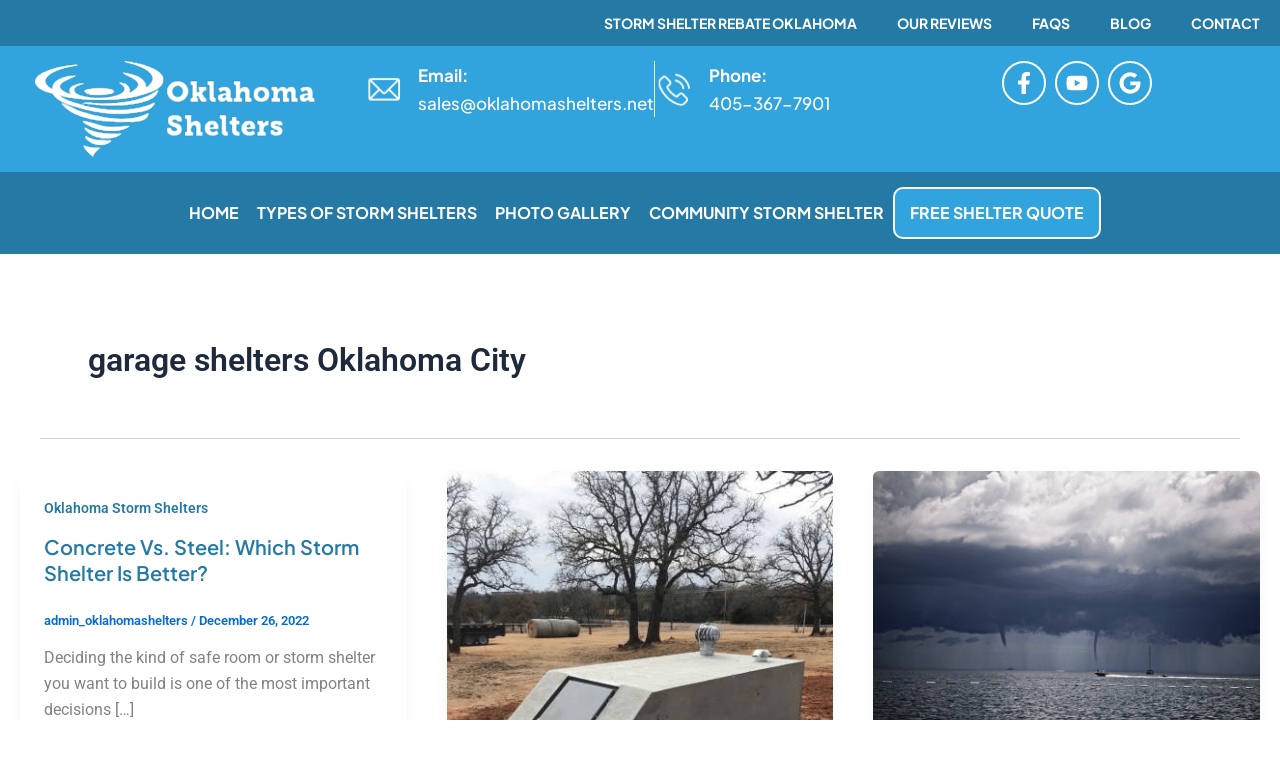

--- FILE ---
content_type: text/html; charset=UTF-8
request_url: https://www.oklahomashelters.net/tag/garage-shelters-oklahoma-city/
body_size: 51334
content:
<!DOCTYPE html>
<html lang="en-US">
<head><meta charset="UTF-8"><script>if(navigator.userAgent.match(/MSIE|Internet Explorer/i)||navigator.userAgent.match(/Trident\/7\..*?rv:11/i)){var href=document.location.href;if(!href.match(/[?&]nowprocket/)){if(href.indexOf("?")==-1){if(href.indexOf("#")==-1){document.location.href=href+"?nowprocket=1"}else{document.location.href=href.replace("#","?nowprocket=1#")}}else{if(href.indexOf("#")==-1){document.location.href=href+"&nowprocket=1"}else{document.location.href=href.replace("#","&nowprocket=1#")}}}}</script><script>(()=>{class RocketLazyLoadScripts{constructor(){this.v="2.0.4",this.userEvents=["keydown","keyup","mousedown","mouseup","mousemove","mouseover","mouseout","touchmove","touchstart","touchend","touchcancel","wheel","click","dblclick","input"],this.attributeEvents=["onblur","onclick","oncontextmenu","ondblclick","onfocus","onmousedown","onmouseenter","onmouseleave","onmousemove","onmouseout","onmouseover","onmouseup","onmousewheel","onscroll","onsubmit"]}async t(){this.i(),this.o(),/iP(ad|hone)/.test(navigator.userAgent)&&this.h(),this.u(),this.l(this),this.m(),this.k(this),this.p(this),this._(),await Promise.all([this.R(),this.L()]),this.lastBreath=Date.now(),this.S(this),this.P(),this.D(),this.O(),this.M(),await this.C(this.delayedScripts.normal),await this.C(this.delayedScripts.defer),await this.C(this.delayedScripts.async),await this.T(),await this.F(),await this.j(),await this.A(),window.dispatchEvent(new Event("rocket-allScriptsLoaded")),this.everythingLoaded=!0,this.lastTouchEnd&&await new Promise(t=>setTimeout(t,500-Date.now()+this.lastTouchEnd)),this.I(),this.H(),this.U(),this.W()}i(){this.CSPIssue=sessionStorage.getItem("rocketCSPIssue"),document.addEventListener("securitypolicyviolation",t=>{this.CSPIssue||"script-src-elem"!==t.violatedDirective||"data"!==t.blockedURI||(this.CSPIssue=!0,sessionStorage.setItem("rocketCSPIssue",!0))},{isRocket:!0})}o(){window.addEventListener("pageshow",t=>{this.persisted=t.persisted,this.realWindowLoadedFired=!0},{isRocket:!0}),window.addEventListener("pagehide",()=>{this.onFirstUserAction=null},{isRocket:!0})}h(){let t;function e(e){t=e}window.addEventListener("touchstart",e,{isRocket:!0}),window.addEventListener("touchend",function i(o){o.changedTouches[0]&&t.changedTouches[0]&&Math.abs(o.changedTouches[0].pageX-t.changedTouches[0].pageX)<10&&Math.abs(o.changedTouches[0].pageY-t.changedTouches[0].pageY)<10&&o.timeStamp-t.timeStamp<200&&(window.removeEventListener("touchstart",e,{isRocket:!0}),window.removeEventListener("touchend",i,{isRocket:!0}),"INPUT"===o.target.tagName&&"text"===o.target.type||(o.target.dispatchEvent(new TouchEvent("touchend",{target:o.target,bubbles:!0})),o.target.dispatchEvent(new MouseEvent("mouseover",{target:o.target,bubbles:!0})),o.target.dispatchEvent(new PointerEvent("click",{target:o.target,bubbles:!0,cancelable:!0,detail:1,clientX:o.changedTouches[0].clientX,clientY:o.changedTouches[0].clientY})),event.preventDefault()))},{isRocket:!0})}q(t){this.userActionTriggered||("mousemove"!==t.type||this.firstMousemoveIgnored?"keyup"===t.type||"mouseover"===t.type||"mouseout"===t.type||(this.userActionTriggered=!0,this.onFirstUserAction&&this.onFirstUserAction()):this.firstMousemoveIgnored=!0),"click"===t.type&&t.preventDefault(),t.stopPropagation(),t.stopImmediatePropagation(),"touchstart"===this.lastEvent&&"touchend"===t.type&&(this.lastTouchEnd=Date.now()),"click"===t.type&&(this.lastTouchEnd=0),this.lastEvent=t.type,t.composedPath&&t.composedPath()[0].getRootNode()instanceof ShadowRoot&&(t.rocketTarget=t.composedPath()[0]),this.savedUserEvents.push(t)}u(){this.savedUserEvents=[],this.userEventHandler=this.q.bind(this),this.userEvents.forEach(t=>window.addEventListener(t,this.userEventHandler,{passive:!1,isRocket:!0})),document.addEventListener("visibilitychange",this.userEventHandler,{isRocket:!0})}U(){this.userEvents.forEach(t=>window.removeEventListener(t,this.userEventHandler,{passive:!1,isRocket:!0})),document.removeEventListener("visibilitychange",this.userEventHandler,{isRocket:!0}),this.savedUserEvents.forEach(t=>{(t.rocketTarget||t.target).dispatchEvent(new window[t.constructor.name](t.type,t))})}m(){const t="return false",e=Array.from(this.attributeEvents,t=>"data-rocket-"+t),i="["+this.attributeEvents.join("],[")+"]",o="[data-rocket-"+this.attributeEvents.join("],[data-rocket-")+"]",s=(e,i,o)=>{o&&o!==t&&(e.setAttribute("data-rocket-"+i,o),e["rocket"+i]=new Function("event",o),e.setAttribute(i,t))};new MutationObserver(t=>{for(const n of t)"attributes"===n.type&&(n.attributeName.startsWith("data-rocket-")||this.everythingLoaded?n.attributeName.startsWith("data-rocket-")&&this.everythingLoaded&&this.N(n.target,n.attributeName.substring(12)):s(n.target,n.attributeName,n.target.getAttribute(n.attributeName))),"childList"===n.type&&n.addedNodes.forEach(t=>{if(t.nodeType===Node.ELEMENT_NODE)if(this.everythingLoaded)for(const i of[t,...t.querySelectorAll(o)])for(const t of i.getAttributeNames())e.includes(t)&&this.N(i,t.substring(12));else for(const e of[t,...t.querySelectorAll(i)])for(const t of e.getAttributeNames())this.attributeEvents.includes(t)&&s(e,t,e.getAttribute(t))})}).observe(document,{subtree:!0,childList:!0,attributeFilter:[...this.attributeEvents,...e]})}I(){this.attributeEvents.forEach(t=>{document.querySelectorAll("[data-rocket-"+t+"]").forEach(e=>{this.N(e,t)})})}N(t,e){const i=t.getAttribute("data-rocket-"+e);i&&(t.setAttribute(e,i),t.removeAttribute("data-rocket-"+e))}k(t){Object.defineProperty(HTMLElement.prototype,"onclick",{get(){return this.rocketonclick||null},set(e){this.rocketonclick=e,this.setAttribute(t.everythingLoaded?"onclick":"data-rocket-onclick","this.rocketonclick(event)")}})}S(t){function e(e,i){let o=e[i];e[i]=null,Object.defineProperty(e,i,{get:()=>o,set(s){t.everythingLoaded?o=s:e["rocket"+i]=o=s}})}e(document,"onreadystatechange"),e(window,"onload"),e(window,"onpageshow");try{Object.defineProperty(document,"readyState",{get:()=>t.rocketReadyState,set(e){t.rocketReadyState=e},configurable:!0}),document.readyState="loading"}catch(t){console.log("WPRocket DJE readyState conflict, bypassing")}}l(t){this.originalAddEventListener=EventTarget.prototype.addEventListener,this.originalRemoveEventListener=EventTarget.prototype.removeEventListener,this.savedEventListeners=[],EventTarget.prototype.addEventListener=function(e,i,o){o&&o.isRocket||!t.B(e,this)&&!t.userEvents.includes(e)||t.B(e,this)&&!t.userActionTriggered||e.startsWith("rocket-")||t.everythingLoaded?t.originalAddEventListener.call(this,e,i,o):(t.savedEventListeners.push({target:this,remove:!1,type:e,func:i,options:o}),"mouseenter"!==e&&"mouseleave"!==e||t.originalAddEventListener.call(this,e,t.savedUserEvents.push,o))},EventTarget.prototype.removeEventListener=function(e,i,o){o&&o.isRocket||!t.B(e,this)&&!t.userEvents.includes(e)||t.B(e,this)&&!t.userActionTriggered||e.startsWith("rocket-")||t.everythingLoaded?t.originalRemoveEventListener.call(this,e,i,o):t.savedEventListeners.push({target:this,remove:!0,type:e,func:i,options:o})}}J(t,e){this.savedEventListeners=this.savedEventListeners.filter(i=>{let o=i.type,s=i.target||window;return e!==o||t!==s||(this.B(o,s)&&(i.type="rocket-"+o),this.$(i),!1)})}H(){EventTarget.prototype.addEventListener=this.originalAddEventListener,EventTarget.prototype.removeEventListener=this.originalRemoveEventListener,this.savedEventListeners.forEach(t=>this.$(t))}$(t){t.remove?this.originalRemoveEventListener.call(t.target,t.type,t.func,t.options):this.originalAddEventListener.call(t.target,t.type,t.func,t.options)}p(t){let e;function i(e){return t.everythingLoaded?e:e.split(" ").map(t=>"load"===t||t.startsWith("load.")?"rocket-jquery-load":t).join(" ")}function o(o){function s(e){const s=o.fn[e];o.fn[e]=o.fn.init.prototype[e]=function(){return this[0]===window&&t.userActionTriggered&&("string"==typeof arguments[0]||arguments[0]instanceof String?arguments[0]=i(arguments[0]):"object"==typeof arguments[0]&&Object.keys(arguments[0]).forEach(t=>{const e=arguments[0][t];delete arguments[0][t],arguments[0][i(t)]=e})),s.apply(this,arguments),this}}if(o&&o.fn&&!t.allJQueries.includes(o)){const e={DOMContentLoaded:[],"rocket-DOMContentLoaded":[]};for(const t in e)document.addEventListener(t,()=>{e[t].forEach(t=>t())},{isRocket:!0});o.fn.ready=o.fn.init.prototype.ready=function(i){function s(){parseInt(o.fn.jquery)>2?setTimeout(()=>i.bind(document)(o)):i.bind(document)(o)}return"function"==typeof i&&(t.realDomReadyFired?!t.userActionTriggered||t.fauxDomReadyFired?s():e["rocket-DOMContentLoaded"].push(s):e.DOMContentLoaded.push(s)),o([])},s("on"),s("one"),s("off"),t.allJQueries.push(o)}e=o}t.allJQueries=[],o(window.jQuery),Object.defineProperty(window,"jQuery",{get:()=>e,set(t){o(t)}})}P(){const t=new Map;document.write=document.writeln=function(e){const i=document.currentScript,o=document.createRange(),s=i.parentElement;let n=t.get(i);void 0===n&&(n=i.nextSibling,t.set(i,n));const c=document.createDocumentFragment();o.setStart(c,0),c.appendChild(o.createContextualFragment(e)),s.insertBefore(c,n)}}async R(){return new Promise(t=>{this.userActionTriggered?t():this.onFirstUserAction=t})}async L(){return new Promise(t=>{document.addEventListener("DOMContentLoaded",()=>{this.realDomReadyFired=!0,t()},{isRocket:!0})})}async j(){return this.realWindowLoadedFired?Promise.resolve():new Promise(t=>{window.addEventListener("load",t,{isRocket:!0})})}M(){this.pendingScripts=[];this.scriptsMutationObserver=new MutationObserver(t=>{for(const e of t)e.addedNodes.forEach(t=>{"SCRIPT"!==t.tagName||t.noModule||t.isWPRocket||this.pendingScripts.push({script:t,promise:new Promise(e=>{const i=()=>{const i=this.pendingScripts.findIndex(e=>e.script===t);i>=0&&this.pendingScripts.splice(i,1),e()};t.addEventListener("load",i,{isRocket:!0}),t.addEventListener("error",i,{isRocket:!0}),setTimeout(i,1e3)})})})}),this.scriptsMutationObserver.observe(document,{childList:!0,subtree:!0})}async F(){await this.X(),this.pendingScripts.length?(await this.pendingScripts[0].promise,await this.F()):this.scriptsMutationObserver.disconnect()}D(){this.delayedScripts={normal:[],async:[],defer:[]},document.querySelectorAll("script[type$=rocketlazyloadscript]").forEach(t=>{t.hasAttribute("data-rocket-src")?t.hasAttribute("async")&&!1!==t.async?this.delayedScripts.async.push(t):t.hasAttribute("defer")&&!1!==t.defer||"module"===t.getAttribute("data-rocket-type")?this.delayedScripts.defer.push(t):this.delayedScripts.normal.push(t):this.delayedScripts.normal.push(t)})}async _(){await this.L();let t=[];document.querySelectorAll("script[type$=rocketlazyloadscript][data-rocket-src]").forEach(e=>{let i=e.getAttribute("data-rocket-src");if(i&&!i.startsWith("data:")){i.startsWith("//")&&(i=location.protocol+i);try{const o=new URL(i).origin;o!==location.origin&&t.push({src:o,crossOrigin:e.crossOrigin||"module"===e.getAttribute("data-rocket-type")})}catch(t){}}}),t=[...new Map(t.map(t=>[JSON.stringify(t),t])).values()],this.Y(t,"preconnect")}async G(t){if(await this.K(),!0!==t.noModule||!("noModule"in HTMLScriptElement.prototype))return new Promise(e=>{let i;function o(){(i||t).setAttribute("data-rocket-status","executed"),e()}try{if(navigator.userAgent.includes("Firefox/")||""===navigator.vendor||this.CSPIssue)i=document.createElement("script"),[...t.attributes].forEach(t=>{let e=t.nodeName;"type"!==e&&("data-rocket-type"===e&&(e="type"),"data-rocket-src"===e&&(e="src"),i.setAttribute(e,t.nodeValue))}),t.text&&(i.text=t.text),t.nonce&&(i.nonce=t.nonce),i.hasAttribute("src")?(i.addEventListener("load",o,{isRocket:!0}),i.addEventListener("error",()=>{i.setAttribute("data-rocket-status","failed-network"),e()},{isRocket:!0}),setTimeout(()=>{i.isConnected||e()},1)):(i.text=t.text,o()),i.isWPRocket=!0,t.parentNode.replaceChild(i,t);else{const i=t.getAttribute("data-rocket-type"),s=t.getAttribute("data-rocket-src");i?(t.type=i,t.removeAttribute("data-rocket-type")):t.removeAttribute("type"),t.addEventListener("load",o,{isRocket:!0}),t.addEventListener("error",i=>{this.CSPIssue&&i.target.src.startsWith("data:")?(console.log("WPRocket: CSP fallback activated"),t.removeAttribute("src"),this.G(t).then(e)):(t.setAttribute("data-rocket-status","failed-network"),e())},{isRocket:!0}),s?(t.fetchPriority="high",t.removeAttribute("data-rocket-src"),t.src=s):t.src="data:text/javascript;base64,"+window.btoa(unescape(encodeURIComponent(t.text)))}}catch(i){t.setAttribute("data-rocket-status","failed-transform"),e()}});t.setAttribute("data-rocket-status","skipped")}async C(t){const e=t.shift();return e?(e.isConnected&&await this.G(e),this.C(t)):Promise.resolve()}O(){this.Y([...this.delayedScripts.normal,...this.delayedScripts.defer,...this.delayedScripts.async],"preload")}Y(t,e){this.trash=this.trash||[];let i=!0;var o=document.createDocumentFragment();t.forEach(t=>{const s=t.getAttribute&&t.getAttribute("data-rocket-src")||t.src;if(s&&!s.startsWith("data:")){const n=document.createElement("link");n.href=s,n.rel=e,"preconnect"!==e&&(n.as="script",n.fetchPriority=i?"high":"low"),t.getAttribute&&"module"===t.getAttribute("data-rocket-type")&&(n.crossOrigin=!0),t.crossOrigin&&(n.crossOrigin=t.crossOrigin),t.integrity&&(n.integrity=t.integrity),t.nonce&&(n.nonce=t.nonce),o.appendChild(n),this.trash.push(n),i=!1}}),document.head.appendChild(o)}W(){this.trash.forEach(t=>t.remove())}async T(){try{document.readyState="interactive"}catch(t){}this.fauxDomReadyFired=!0;try{await this.K(),this.J(document,"readystatechange"),document.dispatchEvent(new Event("rocket-readystatechange")),await this.K(),document.rocketonreadystatechange&&document.rocketonreadystatechange(),await this.K(),this.J(document,"DOMContentLoaded"),document.dispatchEvent(new Event("rocket-DOMContentLoaded")),await this.K(),this.J(window,"DOMContentLoaded"),window.dispatchEvent(new Event("rocket-DOMContentLoaded"))}catch(t){console.error(t)}}async A(){try{document.readyState="complete"}catch(t){}try{await this.K(),this.J(document,"readystatechange"),document.dispatchEvent(new Event("rocket-readystatechange")),await this.K(),document.rocketonreadystatechange&&document.rocketonreadystatechange(),await this.K(),this.J(window,"load"),window.dispatchEvent(new Event("rocket-load")),await this.K(),window.rocketonload&&window.rocketonload(),await this.K(),this.allJQueries.forEach(t=>t(window).trigger("rocket-jquery-load")),await this.K(),this.J(window,"pageshow");const t=new Event("rocket-pageshow");t.persisted=this.persisted,window.dispatchEvent(t),await this.K(),window.rocketonpageshow&&window.rocketonpageshow({persisted:this.persisted})}catch(t){console.error(t)}}async K(){Date.now()-this.lastBreath>45&&(await this.X(),this.lastBreath=Date.now())}async X(){return document.hidden?new Promise(t=>setTimeout(t)):new Promise(t=>requestAnimationFrame(t))}B(t,e){return e===document&&"readystatechange"===t||(e===document&&"DOMContentLoaded"===t||(e===window&&"DOMContentLoaded"===t||(e===window&&"load"===t||e===window&&"pageshow"===t)))}static run(){(new RocketLazyLoadScripts).t()}}RocketLazyLoadScripts.run()})();</script>

<meta name="viewport" content="width=device-width, initial-scale=1">
	<link rel="profile" href="https://gmpg.org/xfn/11"> 
	<meta name='robots' content='noindex, follow' />

	<!-- This site is optimized with the Yoast SEO Premium plugin v26.7 (Yoast SEO v26.7) - https://yoast.com/wordpress/plugins/seo/ -->
	<title>garage shelters Oklahoma City Archives - Oklahoma Shelters</title>
<link data-rocket-prefetch href="https://www.googletagmanager.com" rel="dns-prefetch">
<link data-rocket-prefetch href="https://oklahomashelters.net" rel="dns-prefetch">
<link data-rocket-prefetch href="https://www.google.com" rel="dns-prefetch">
<link crossorigin data-rocket-preload as="font" href="https://www.oklahomashelters.net/wp-content/uploads/elementor/google-fonts/fonts/plusjakartasans-ac610b3c.woff2" rel="preload">
<style id="wpr-usedcss">img:is([sizes=auto i],[sizes^="auto," i]){contain-intrinsic-size:3000px 1500px}address,body,dl,dt,fieldset,h1,h2,h3,html,iframe,legend,li,p,textarea,ul{border:0;font-size:100%;font-style:inherit;font-weight:inherit;margin:0;outline:0;padding:0;vertical-align:baseline}html{-webkit-text-size-adjust:100%;-ms-text-size-adjust:100%}body{margin:0}main,nav{display:block}progress{display:inline-block;vertical-align:baseline}a{background-color:transparent}a:active{outline:0}a,a:focus,a:hover,a:visited{text-decoration:none}sub{font-size:75%;line-height:0;position:relative;vertical-align:baseline}sub{bottom:-.25em}img{border:0}svg:not(:root){overflow:hidden}code{font-size:1em}button,input,optgroup,select,textarea{color:inherit;font:inherit;margin:0}button{overflow:visible}button,select{text-transform:none}button,html input[type=button],input[type=submit]{-webkit-appearance:button;cursor:pointer}button[disabled],html input[disabled]{cursor:default}button::-moz-focus-inner,input::-moz-focus-inner{border:0;padding:0}input{line-height:normal}input[type=checkbox],input[type=radio]{box-sizing:border-box;padding:0}input[type=number]::-webkit-inner-spin-button,input[type=number]::-webkit-outer-spin-button{height:auto}input[type=search]{-webkit-appearance:textfield;box-sizing:content-box}.search .search-submit{padding:10px 15px;border-radius:2px;line-height:1.85714285714286;border:0}input[type=search]::-webkit-search-cancel-button,input[type=search]::-webkit-search-decoration{-webkit-appearance:none}fieldset{border:1px solid var(--ast-border-color);margin:0;padding:.35em .625em .75em}legend{border:0;padding:0}fieldset legend{margin-bottom:1.5em;padding:0 .5em}textarea{overflow:auto}optgroup{font-weight:700}table{border-collapse:collapse;border-spacing:0}.ast-container{max-width:100%}.ast-container{margin-left:auto;margin-right:auto;padding-left:20px;padding-right:20px}.ast-row{margin-left:-20px;margin-right:-20px}.ast-grid-common-col{position:relative;min-height:1px;padding-left:20px;padding-right:20px}.ast-full-width{width:100%}h1,h2,h3{clear:both}.entry-content :where(h1),h1{color:#808285;font-size:2em;line-height:1.2}.entry-content :where(h2),h2{color:#808285;font-size:1.7em;line-height:1.3}.entry-content :where(h3),h3{color:#808285;font-size:1.5em;line-height:1.4}.entry-content :where(h4){color:#808285;line-height:1.5;font-size:1.3em}.entry-content :where(h5){color:#808285;line-height:1.6;font-size:1.2em}.entry-content :where(h6){color:#808285;line-height:1.7;font-size:1.1em}html{box-sizing:border-box}*,:after,:before{box-sizing:inherit}body{color:#808285;background:#fff;font-style:normal}ul{margin:0 0 1.5em 3em}ul{list-style:disc}li>ul{margin-bottom:0;margin-left:1.5em}dt{font-weight:600}em{font-style:italic}address{margin:0 0 1.5em}address{font-style:italic}code,tt{font:1em Monaco,Consolas,"Andale Mono","DejaVu Sans Mono",monospace}img{height:auto;max-width:100%}.button,button,input,select,textarea{color:#808285;font-weight:400;font-size:100%;margin:0;vertical-align:baseline}button,input{line-height:normal}table{border:1px solid var(--ast-border-color)}table{border-collapse:separate;border-spacing:0;border-width:1px 0 0 1px;margin:0 0 1.5em;width:100%}.button,button,input[type=button],input[type=submit]{border:1px solid;border-color:var(--ast-border-color);border-radius:2px;background:#e6e6e6;padding:.6em 1em .4em;color:#fff}.button:focus,.button:hover,button:focus,button:hover,input[type=button]:focus,input[type=button]:hover,input[type=submit]:focus,input[type=submit]:hover{color:#fff;border-color:var(--ast-border-color)}.button:active,.button:focus,button:active,button:focus,input[type=button]:active,input[type=button]:focus,input[type=submit]:active,input[type=submit]:focus{border-color:var(--ast-border-color);outline:0}input[type=email],input[type=password],input[type=search],input[type=text],input[type=url],textarea{color:#666;border:1px solid var(--ast-border-color);border-radius:2px;-webkit-appearance:none}input[type=email]:focus,input[type=password]:focus,input[type=search]:focus,input[type=text]:focus,input[type=url]:focus,textarea:focus{color:#111}textarea{padding-left:3px;width:100%}a{color:#4169e1}a:focus,a:hover{color:#191970}a:focus{outline:dotted thin}a:hover{outline:0}.screen-reader-text{border:0;clip:rect(1px,1px,1px,1px);height:1px;margin:-1px;overflow:hidden;padding:0;position:absolute;width:1px;word-wrap:normal!important}.screen-reader-text:focus{background-color:#f1f1f1;border-radius:2px;box-shadow:0 0 2px 2px rgba(0,0,0,.6);clip:auto!important;color:#21759b;display:block;font-size:12.25px;font-size:.875rem;height:auto;left:5px;line-height:normal;padding:15px 23px 14px;text-decoration:none;top:5px;width:auto;z-index:100000}iframe,object{max-width:100%}::selection{color:#fff;background:#0274be}body{-webkit-font-smoothing:antialiased;-moz-osx-font-smoothing:grayscale}body:not(.logged-in){position:relative}#page{position:relative}a,a:focus{text-decoration:none}.site-header a *,a{transition:all .2s linear}img{vertical-align:middle}.entry-content :where(h1,h2,h3,h4,h5,h6){margin-bottom:20px}p{margin-bottom:1.75em}.button,input[type=button],input[type=submit]{border-radius:0;padding:18px 30px;border:0;box-shadow:none;text-shadow:none}.button:hover,input[type=button]:hover,input[type=submit]:hover{box-shadow:none}.button:active,.button:focus,input[type=button]:active,input[type=button]:focus,input[type=submit]:active,input[type=submit]:focus{box-shadow:none}.search-form .search-field{outline:0}.ast-search-menu-icon{position:relative;z-index:3}.site .skip-link{background-color:#f1f1f1;box-shadow:0 0 1px 1px rgba(0,0,0,.2);color:#21759b;display:block;font-family:Montserrat,"Helvetica Neue",sans-serif;font-size:14px;font-weight:700;left:-9999em;outline:0;padding:15px 23px 14px;text-decoration:none;text-transform:none;top:-9999em}.site .skip-link:focus{clip:auto;height:auto;left:6px;top:7px;width:auto;z-index:100000;outline:dotted thin}input,select{line-height:1}body,button,input[type=button],input[type=submit],textarea{line-height:1.85714285714286}.entry-title,.entry-title a{font-weight:var(--ast-blog-title-font-weight,normal)}body{background-color:#fff}#page{display:block}#primary{width:100%}#primary{margin:4em 0}.ast-search-icon .astra-search-icon{font-size:1.3em}.ast-header-break-point .dropdown-menu-toggle{display:none}.ast-button-wrap{display:inline-block}.ast-button-wrap button{box-shadow:none;border:none}.ast-button-wrap .menu-toggle{padding:0;width:2.2em;height:2.1em;font-size:1.5em;font-weight:400;border-radius:2px;-webkit-font-smoothing:antialiased;-moz-osx-font-smoothing:grayscale;border-radius:2px;vertical-align:middle;line-height:1.85714285714286}.ast-button-wrap .menu-toggle.main-header-menu-toggle{padding:0 .5em;width:auto;text-align:center}.ast-button-wrap .menu-toggle:focus{outline:dotted thin}.site-header .menu-link *{transition:none}.ast-icon.icon-arrow svg{height:.6em;width:.6em;position:relative;margin-left:10px}.ast-header-break-point .main-header-bar-navigation{flex:auto}.ast-header-break-point .ast-icon.icon-arrow svg{height:.85em;width:.95em;position:relative;margin-left:10px}.ast-icon svg:not([fill]){fill:currentColor}.sticky{display:block}.hentry{margin:0 0 1.5em}.entry-content>:last-child{margin-bottom:0}body{overflow-x:hidden}.widget{margin:0 0 2.8em}.widget:last-child{margin-bottom:0}.widget select{max-width:100%}.widget ul{margin:0;list-style-type:none}.elementor-nav-menu .ast-icon{display:none}.ast-nav-menu .sub-menu{line-height:1.45}.ast-header-break-point #ast-mobile-header{display:block}.ast-header-break-point .main-header-bar-navigation{line-height:3}.ast-header-break-point .main-header-bar-navigation .menu-item-has-children>.ast-menu-toggle{display:inline-block;position:absolute;font-size:inherit;top:0;right:20px;cursor:pointer;-webkit-font-smoothing:antialiased;-moz-osx-font-smoothing:grayscale;padding:0 .907em;font-weight:400;line-height:inherit}.ast-header-break-point .main-header-bar-navigation .menu-item-has-children>.ast-menu-toggle>.ast-icon.icon-arrow{pointer-events:none}.ast-header-break-point .main-header-bar-navigation .menu-item-has-children .sub-menu{display:none}.ast-header-break-point .ast-nav-menu .sub-menu{line-height:3}.ast-hfb-header.ast-header-break-point .main-header-bar-navigation{width:100%;margin:0}.ast-button-wrap .menu-toggle.main-header-menu-toggle{padding:.5em;align-items:center;-js-display:flex;display:flex}.site-header{z-index:99;position:relative}.ast-menu-toggle{display:none;background:0 0;color:inherit;border-style:dotted;border-color:transparent}.ast-menu-toggle:focus,.ast-menu-toggle:hover{background:0 0;border-color:inherit;color:inherit}.ast-menu-toggle:focus{outline:dotted thin}.ast-header-break-point .main-header-bar-navigation{width:calc(100% + 40px);margin:0 -20px}.ast-header-break-point .ast-builder-menu{width:100%}input[type=email],input[type=number],input[type=password],input[type=search],input[type=text],input[type=url],select,textarea{color:#666;padding:.75em;height:auto;border-width:1px;border-style:solid;border-color:var(--ast-border-color);border-radius:2px;background:var(--ast-comment-inputs-background);box-shadow:none;box-sizing:border-box;transition:all .2s linear}input[type=email]:focus,input[type=password]:focus,input[type=search]:focus,input[type=text]:focus,input[type=url]:focus,select:focus,textarea:focus{background-color:#fff;border-color:var(--ast-border-color);box-shadow:none}input[type=button],input[type=button]:focus,input[type=button]:hover,input[type=submit],input[type=submit]:focus,input[type=submit]:hover{box-shadow:none}textarea{width:100%}input[type=search]:focus{outline:dotted thin}.astra-dark-mode-enable input[type=email],.astra-dark-mode-enable input[type=number],.astra-dark-mode-enable input[type=password],.astra-dark-mode-enable input[type=search],.astra-dark-mode-enable input[type=text],.astra-dark-mode-enable input[type=url],.astra-dark-mode-enable textarea{background-color:var(--ast-global-color-secondary,--ast-global-color-5);color:var(--ast-global-color-2)!important;border:1px solid var(--ast-border-color)}.astra-dark-mode-enable input[type=email]:focus,.astra-dark-mode-enable input[type=number]:focus,.astra-dark-mode-enable input[type=password]:focus,.astra-dark-mode-enable input[type=search]:focus,.astra-dark-mode-enable input[type=text]:focus,.astra-dark-mode-enable input[type=url]:focus,.astra-dark-mode-enable textarea:focus{border:1px solid var(--ast-global-color-0)!important;background-color:var(--ast-global-color-secondary,--ast-global-color-5)!important}.astra-dark-mode-enable select{background-color:var(--ast-global-color-secondary,--ast-global-color-5);border-color:var(--ast-border-color);color:var(--ast-global-color-2)}input[type=range]{-webkit-appearance:none;width:100%;margin:5.7px 0;padding:0;border:none}input[type=range]:focus{outline:0}input[type=range]::-webkit-slider-runnable-track{width:100%;height:8.6px;cursor:pointer;box-shadow:2.6px 2.6px .4px #ccc,0 0 2.6px #d9d9d9;background:rgba(255,255,255,.2);border-radius:13.6px;border:0 solid #fff}input[type=range]::-webkit-slider-thumb{box-shadow:0 0 0 rgba(255,221,0,.37),0 0 0 rgba(255,224,26,.37);border:7.9px solid #0274be;height:20px;width:20px;border-radius:50px;background:#0274be;cursor:pointer;-webkit-appearance:none;margin-top:-5.7px}input[type=range]:focus::-webkit-slider-runnable-track{background:rgba(255,255,255,.2)}input[type=range]::-moz-range-track{width:100%;height:8.6px;cursor:pointer;box-shadow:2.6px 2.6px .4px #ccc,0 0 2.6px #d9d9d9;background:rgba(255,255,255,.2);border-radius:13.6px;border:0 solid #fff}input[type=range]::-moz-range-thumb{box-shadow:0 0 0 rgba(255,221,0,.37),0 0 0 rgba(255,224,26,.37);border:7.9px solid #0274be;height:20px;width:20px;border-radius:50px;background:#0274be;cursor:pointer}input[type=range]::-ms-track{width:100%;height:8.6px;cursor:pointer;background:0 0;border-color:transparent;color:transparent}input[type=range]::-ms-fill-lower{background:rgba(199,199,199,.2);border:0 solid #fff;border-radius:27.2px;box-shadow:2.6px 2.6px .4px #ccc,0 0 2.6px #d9d9d9}input[type=range]::-ms-fill-upper{background:rgba(255,255,255,.2);border:0 solid #fff;border-radius:27.2px;box-shadow:2.6px 2.6px .4px #ccc,0 0 2.6px #d9d9d9}input[type=range]::-ms-thumb{box-shadow:0 0 0 rgba(255,221,0,.37),0 0 0 rgba(255,224,26,.37);border:7.9px solid #0274be;height:20px;width:20px;border-radius:50px;background:#0274be;cursor:pointer;height:8.6px}input[type=range]:focus::-ms-fill-lower{background:rgba(255,255,255,.2)}input[type=range]:focus::-ms-fill-upper{background:rgba(255,255,255,.2)}.page .entry-header{margin-bottom:1.5em}.search .entry-header{margin-bottom:1em}.entry-header{margin-bottom:1.2em;word-wrap:break-word}.entry-header+.ast-blog-featured-section{margin-top:.5em}.entry-content{word-wrap:break-word}.entry-content p{margin-bottom:1.6em}.entry-content::after{display:table;clear:both;content:''}.post-content>.cat-links{display:block;margin-bottom:.8em;font-weight:var(--ast-blog-meta-weight, "")}.ast-excerpt-container>p:last-child{margin-bottom:0}.ast-article-inner{width:100%;overflow-wrap:break-word}.ast-no-thumb .ast-blog-featured-section{margin-bottom:0}.ast-no-thumb .entry-header+.ast-blog-featured-section{margin-top:0}.ast-blog-featured-section{margin-bottom:1.5em}.archive .entry-title,.search .entry-title{line-height:1.3}.page-title{margin-bottom:1em;font-weight:400}.entry-title{margin-bottom:.2em}.ast-article-post{margin-bottom:2.5em}.ast-article-post:last-child{margin-bottom:0;border-bottom:0}.search .site-content .content-area .search-form{margin-bottom:3em}.ast-blog-featured-section .posted-on{width:5.714285714em;height:5.714285714em;padding:.7em}.ast-archive-description{margin-bottom:2.5em;padding-bottom:1.3333em;border-bottom:1px solid var(--ast-border-color)}.ast-archive-description .ast-archive-title{margin-bottom:4px;font-size:40px;font-size:2.85714rem;font-weight:300}.ast-archive-description p{margin-bottom:0;font-size:20px;font-size:1.42857rem;line-height:1.65;font-weight:300}.page .has-post-thumbnail .post-thumb img{margin-bottom:1.5em}:root{--ast-post-nav-space:0;--ast-container-default-xlg-padding:2.5em;--ast-container-default-lg-padding:2.5em;--ast-container-default-slg-padding:2em;--ast-container-default-md-padding:2.5em;--ast-container-default-sm-padding:2.5em;--ast-container-default-xs-padding:2.4em;--ast-container-default-xxs-padding:1.8em;--ast-code-block-background:#ECEFF3;--ast-comment-inputs-background:#F9FAFB;--ast-normal-container-width:1200px;--ast-narrow-container-width:750px;--ast-blog-title-font-weight:600;--ast-blog-meta-weight:600;--ast-global-color-primary:var(--ast-global-color-4);--ast-global-color-secondary:var(--ast-global-color-5);--ast-global-color-alternate-background:var(--ast-global-color-6);--ast-global-color-subtle-background:var(--ast-global-color-7);--ast-bg-style-guide:#F8FAFC;--ast-shadow-style-guide:0px 0px 4px 0 #00000057;--ast-global-dark-bg-style:#fff;--ast-global-dark-lfs:#fbfbfb;--ast-widget-bg-color:#fafafa;--ast-wc-container-head-bg-color:#fbfbfb;--ast-title-layout-bg:#eeeeee;--ast-search-border-color:#e7e7e7;--ast-lifter-hover-bg:#e6e6e6;--ast-gallery-block-color:#000;--srfm-color-input-label:var(--ast-global-color-2)}html{font-size:100%}a{color:var(--ast-global-color-0)}a:focus,a:hover{color:var(--ast-global-color-1)}body,button,input,select,textarea{font-family:-apple-system,BlinkMacSystemFont,'Segoe UI',Roboto,Oxygen-Sans,Ubuntu,Cantarell,'Helvetica Neue',sans-serif;font-weight:400;font-size:16px;font-size:1rem;line-height:var(--ast-body-line-height,1.65)}.entry-content :where(h1,h2,h3,h4,h5,h6),h1,h2,h3{font-weight:600}.entry-title{font-size:20px;font-size:1.25rem}.ast-blog-single-element.ast-taxonomy-container a{font-size:14px;font-size:.875rem}.ast-blog-meta-container{font-size:13px;font-size:.8125rem}.archive .ast-article-post .ast-article-inner,.archive .ast-article-post .ast-article-inner:hover{border-top-left-radius:6px;border-top-right-radius:6px;border-bottom-right-radius:6px;border-bottom-left-radius:6px;overflow:hidden}.entry-content :where(h1),h1{font-size:36px;font-size:2.25rem;font-weight:600;line-height:1.4em}.entry-content :where(h2),h2{font-size:30px;font-size:1.875rem;font-weight:600;line-height:1.3em}.entry-content :where(h3),h3{font-size:24px;font-size:1.5rem;font-weight:600;line-height:1.3em}.entry-content :where(h4){font-size:20px;font-size:1.25rem;line-height:1.2em;font-weight:600}.entry-content :where(h5){font-size:18px;font-size:1.125rem;line-height:1.2em;font-weight:600}.entry-content :where(h6){font-size:16px;font-size:1rem;line-height:1.25em;font-weight:600}::selection{background-color:var(--ast-global-color-0);color:#fff}.entry-content :where(h1,h2,h3,h4,h5,h6),.entry-title a,body,h1,h2,h3{color:var(--ast-global-color-3)}input:focus,input[type=email]:focus,input[type=password]:focus,input[type=search]:focus,input[type=text]:focus,input[type=url]:focus,textarea:focus{border-color:var(--ast-global-color-0)}input[type=checkbox]:checked,input[type=checkbox]:focus:checked,input[type=checkbox]:hover:checked,input[type=radio]:checked,input[type=range]::-webkit-slider-thumb{border-color:var(--ast-global-color-0);background-color:var(--ast-global-color-0);box-shadow:none}.entry-meta,.entry-meta *{line-height:1.45;color:var(--ast-global-color-0);font-weight:600}.entry-meta a:not(.ast-button):focus,.entry-meta a:not(.ast-button):focus *,.entry-meta a:not(.ast-button):hover,.entry-meta a:not(.ast-button):hover *{color:var(--ast-global-color-1)}.ast-search-menu-icon .search-form button.search-submit{padding:0 4px}.ast-search-menu-icon form.search-form{padding-right:0}.ast-search-menu-icon.slide-search input.search-field{width:0}.search-form input.search-field:focus{outline:0}.ast-search-menu-icon .search-form button.search-submit:focus{color:var(--ast-global-color-1)}.ast-archive-title{color:var(--ast-global-color-2)}#close:focus-visible,.ast-header-navigation-arrow:focus-visible,.ast-menu-toggle:focus-visible,.ast-search-menu-icon.slide-search a:focus-visible:focus-visible,.astra-search-icon:focus-visible,.button.search-submit:focus-visible,.site .skip-link:focus-visible,a:focus-visible{outline-style:dotted;outline-color:inherit;outline-width:thin}#ast-scroll-top:focus,.ast-mobile-popup-drawer.active .menu-toggle-close:focus,input:focus,input[type=email]:focus,input[type=number]:focus,input[type=password]:focus,input[type=search]:focus,input[type=text]:focus,input[type=url]:focus,textarea:focus{border-style:dotted;border-color:inherit;border-width:thin}input{outline:0}.ast-page-builder-template .hentry{margin:0}.ast-page-builder-template .site-content>.ast-container{max-width:100%;padding:0}.ast-page-builder-template .site .site-content #primary{padding:0;margin:0}.ast-page-builder-template .entry-header{margin-top:2em;margin-left:auto;margin-right:auto}.ast-page-builder-template .ast-archive-description{margin:2em auto 0;padding-left:20px;padding-right:20px}.ast-page-builder-template .ast-row{margin-left:0;margin-right:0}input[type=email],input[type=number],input[type=password],input[type=search],input[type=text],input[type=url],select,textarea{font-size:16px;font-style:normal;font-weight:400;line-height:24px;width:100%;padding:12px 16px;border-radius:4px;box-shadow:0 1px 2px 0 rgba(0,0,0,.05);color:var(--ast-form-input-text,#475569)}input[type=email],input[type=number],input[type=password],input[type=search],input[type=text],input[type=url],select{height:40px}input[type=email]:focus,input[type=number]:focus,input[type=password]:focus,input[type=search]:focus,input[type=text]:focus,input[type=url]:focus,select:focus,textarea:focus{border-color:#046bd2;box-shadow:none;outline:0;color:var(--ast-form-input-focus-text,#475569)}label,legend{color:#111827;font-size:14px;font-style:normal;font-weight:500;line-height:20px}select{padding:6px 10px}fieldset{padding:30px;border-radius:4px}.button,button,input[type=button],input[type=submit]{border-radius:4px;box-shadow:0 1px 2px 0 rgba(0,0,0,.05)}:root{--ast-comment-inputs-background:#FFF}::placeholder{color:var(--ast-form-field-color,#9ca3af)}::-ms-input-placeholder{color:var(--ast-form-field-color,#9ca3af)}@media (max-width:921.9px){#ast-desktop-header{display:none}}#page{display:flex;flex-direction:column;min-height:100vh}.search .site-content .content-area .search-form{margin-bottom:0}#page .site-content{flex-grow:1}.widget{margin-bottom:1.25em}.archive.ast-page-builder-template .entry-header{margin-top:2em}.entry-title{margin-bottom:.6em}.ast-archive-description p{font-size:inherit;font-weight:inherit;line-height:inherit}.hentry{margin-bottom:1.5em}.site-content section.ast-archive-description{margin-bottom:2em}.elementor-widget-heading h1.elementor-heading-title{line-height:1.4em}.elementor-widget-heading h2.elementor-heading-title{line-height:1.3em}.elementor-widget-heading h3.elementor-heading-title{line-height:1.3em}.button,.menu-toggle,.search .search-submit,button,input#submit,input[type=button],input[type=submit]{border-style:solid;border-top-width:0;border-right-width:0;border-left-width:0;border-bottom-width:0;color:#fff;border-color:var(--ast-global-color-0);background-color:var(--ast-global-color-0);padding-top:15px;padding-right:30px;padding-bottom:15px;padding-left:30px;font-family:inherit;font-weight:500;font-size:16px;font-size:1rem;line-height:1em}.menu-toggle:hover,button:focus,button:hover,input#submit:focus,input#submit:hover,input[type=button]:focus,input[type=button]:hover,input[type=submit]:focus,input[type=submit]:hover{color:#fff;background-color:var(--ast-global-color-1);border-color:var(--ast-global-color-1)}@media (max-width:921px){.button,.menu-toggle,.search .search-submit,button,input#submit,input[type=button],input[type=submit]{padding-top:14px;padding-right:28px;padding-bottom:14px;padding-left:28px}.entry-content :where(h1),h1{font-size:30px;font-size:1.875rem}.entry-content :where(h2),h2{font-size:25px;font-size:1.5625rem}.entry-content :where(h3),h3{font-size:20px;font-size:1.25rem}}@media (min-width:544px){.ast-container{max-width:100%}}#ast-mobile-header .ast-site-header-cart-li a{pointer-events:none}@media (max-width:544px){.button,.menu-toggle,.search .search-submit,button,input#submit,input[type=button],input[type=submit]{padding-top:12px;padding-right:24px;padding-bottom:12px;padding-left:24px}.ast-search-menu-icon.ast-dropdown-active .search-field{width:170px}.entry-content :where(h1),h1{font-size:30px;font-size:1.875rem}.entry-content :where(h2),h2{font-size:25px;font-size:1.5625rem}.entry-content :where(h3),h3{font-size:20px;font-size:1.25rem}html{font-size:91.2%}body.archive .ast-archive-description{text-align:left}}@media (min-width:922px){#ast-mobile-header{display:none}.ast-container{max-width:1240px}.site-content .ast-container{display:flex}}@media (max-width:921px){html{font-size:91.2%}.site-content .ast-container{flex-direction:column}}.ast-blog-layout-4-grid .ast-article-post{width:33.33%;margin-bottom:2em;border-bottom:0;background-color:transparent}.ast-blog-layout-4-grid .ast-article-inner .wp-post-image{width:100%}.ast-article-inner{padding:1.5em}.ast-blog-layout-4-grid .ast-row{display:flex;flex-wrap:wrap;flex-flow:row wrap;align-items:stretch}.ast-blog-layout-4-grid .ast-article-inner{box-shadow:0 6px 15px -2px rgba(16,24,40,.05)}.ast-row .blog-layout-4 .post-content,.blog-layout-4 .post-thumb{padding-left:0;padding-right:0}.ast-article-post.remove-featured-img-padding .blog-layout-4 .post-content .ast-blog-featured-section:first-child .post-thumb-img-content{margin-top:-1.5em}.ast-article-post.remove-featured-img-padding .blog-layout-4 .post-content .ast-blog-featured-section .post-thumb-img-content{margin-left:-1.5em;margin-right:-1.5em}.ast-article-post .post-thumb-img-content img{aspect-ratio:16/9;width:100%}.ast-article-post .post-thumb-img-content{overflow:hidden}.ast-article-post .post-thumb-img-content img{transform:scale(1);transition:transform .5s ease}.ast-article-post:hover .post-thumb-img-content img{transform:scale(1.1)}.entry-content li>p{margin-bottom:0}:root{--wp--custom--ast-default-block-top-padding:3em;--wp--custom--ast-default-block-right-padding:3em;--wp--custom--ast-default-block-bottom-padding:3em;--wp--custom--ast-default-block-left-padding:3em;--wp--custom--ast-container-width:1200px;--wp--custom--ast-content-width-size:1200px;--wp--custom--ast-wide-width-size:calc(1200px + var(--wp--custom--ast-default-block-left-padding) + var(--wp--custom--ast-default-block-right-padding))}@media(max-width:921px){:root{--wp--custom--ast-default-block-top-padding:3em;--wp--custom--ast-default-block-right-padding:2em;--wp--custom--ast-default-block-bottom-padding:3em;--wp--custom--ast-default-block-left-padding:2em}}@media(max-width:544px){:root{--wp--custom--ast-default-block-top-padding:3em;--wp--custom--ast-default-block-right-padding:1.5em;--wp--custom--ast-default-block-bottom-padding:3em;--wp--custom--ast-default-block-left-padding:1.5em}}.ast-page-builder-template .entry-header{padding-left:0}.entry-content ul{padding:revert;margin:revert;padding-left:20px}:root{--ast-global-color-0:#046bd2;--ast-global-color-1:#045cb4;--ast-global-color-2:#1e293b;--ast-global-color-3:#334155;--ast-global-color-4:#FFFFFF;--ast-global-color-5:#F0F5FA;--ast-global-color-6:#111111;--ast-global-color-7:#D1D5DB;--ast-global-color-8:#111111}:root{--ast-border-color:var(--ast-global-color-7)}body.archive .ast-archive-description{max-width:1200px;width:100%;text-align:left;padding-top:3em;padding-right:3em;padding-bottom:3em;padding-left:3em}body.archive .ast-archive-description .ast-archive-title,body.archive .ast-archive-description .ast-archive-title *{font-weight:600;font-size:32px;font-size:2rem}body.archive .ast-archive-description>:not(:last-child){margin-bottom:10px}.entry-content :where(h1,h2,h3,h4,h5,h6),h1,h2,h3{color:var(--ast-global-color-2)}.entry-title a{color:var(--ast-global-color-2)}.elementor-screen-only,.screen-reader-text,.screen-reader-text span{top:0!important}.ast-mobile-popup-content .ast-submenu-expanded>.ast-menu-toggle{transform:rotateX(180deg);overflow-y:auto}.ast-page-builder-template{background-color:var(--ast-global-color-4)}@media (max-width:544px){.ast-page-builder-template{background-color:var(--ast-global-color-4)}}#ast-scroll-top{display:none;position:fixed;text-align:center;cursor:pointer;z-index:99;width:2.1em;height:2.1em;line-height:2.1;color:#fff;border-radius:2px;content:"";outline:inherit}@media (min-width:769px){#ast-scroll-top{content:"769"}}#ast-scroll-top .ast-icon.icon-arrow svg{margin-left:0;vertical-align:middle;transform:translate(0,-20%) rotate(180deg);width:1.6em}.ast-scroll-to-top-right{right:30px;bottom:30px}#ast-scroll-top{color:var(--ast-global-color-4);background-color:var(--ast-global-color-6);font-size:15px}@media (max-width:921px){.ast-blog-layout-4-grid .ast-article-post{width:100%}body.archive .ast-archive-description{text-align:left}.ast-page-builder-template{background-color:var(--ast-global-color-4)}#ast-scroll-top .ast-icon.icon-arrow svg{width:1em}}.ast-desktop-header-content>*,.ast-mobile-header-content>*{padding:10px 0;height:auto}.ast-desktop-header-content>:first-child,.ast-mobile-header-content>:first-child{padding-top:10px}.ast-desktop-header-content>.ast-builder-menu,.ast-mobile-header-content>.ast-builder-menu{padding-top:0}.ast-desktop-header-content>:last-child,.ast-mobile-header-content>:last-child{padding-bottom:0}.ast-desktop-header-content .main-header-bar-navigation .ast-submenu-expanded>.ast-menu-toggle::before{transform:rotateX(180deg)}#ast-desktop-header .ast-desktop-header-content,.ast-desktop-header-content .ast-search-icon,.ast-main-header-nav-open.ast-popup-nav-open .ast-desktop-header-content,.ast-mobile-header-content .ast-search-icon{display:none}.ast-main-header-nav-open.ast-header-break-point #ast-desktop-header .ast-desktop-header-content{display:block}.ast-desktop-header-content .ast-search-menu-icon,.ast-desktop-header-content .ast-search-menu-icon.slide-search,.ast-mobile-header-content .ast-search-menu-icon,.ast-mobile-header-content .ast-search-menu-icon.slide-search{width:100%;position:relative;display:block;right:auto;transform:none}.ast-desktop-header-content .ast-search-menu-icon .search-form,.ast-desktop-header-content .ast-search-menu-icon.slide-search .search-form,.ast-mobile-header-content .ast-search-menu-icon .search-form,.ast-mobile-header-content .ast-search-menu-icon.slide-search .search-form{right:0;visibility:visible;opacity:1;position:relative;top:auto;transform:none;padding:0;display:block;overflow:hidden}.ast-desktop-header-content .ast-search-menu-icon .search-field,.ast-mobile-header-content .ast-search-menu-icon .search-field{width:100%;padding-right:5.5em}.ast-desktop-header-content .ast-search-menu-icon .search-submit,.ast-mobile-header-content .ast-search-menu-icon .search-submit{display:block;position:absolute;height:100%;top:0;right:0;padding:0 1em;border-radius:0}.ast-mobile-popup-drawer.active .ast-mobile-popup-inner{background-color:#fff}.ast-desktop-header-content{background-color:#fff}.ast-desktop-header-content>*,.ast-desktop-popup-content>*,.ast-mobile-header-content>*,.ast-mobile-popup-content>*{padding-top:0;padding-bottom:0}.ast-desktop-header-content,.ast-mobile-header-content{position:absolute;width:100%}.ast-mobile-popup-drawer.active .menu-toggle-close{color:#3a3a3a}:root{--e-global-color-astglobalcolor0:#046bd2;--e-global-color-astglobalcolor1:#045cb4;--e-global-color-astglobalcolor2:#1e293b;--e-global-color-astglobalcolor3:#334155;--e-global-color-astglobalcolor4:#FFFFFF;--e-global-color-astglobalcolor5:#F0F5FA;--e-global-color-astglobalcolor6:#111111;--e-global-color-astglobalcolor7:#D1D5DB;--e-global-color-astglobalcolor8:#111111}img.emoji{display:inline!important;border:none!important;box-shadow:none!important;height:1em!important;width:1em!important;margin:0 .07em!important;vertical-align:-.1em!important;background:0 0!important;padding:0!important}:where(.wp-block-button__link){border-radius:9999px;box-shadow:none;padding:calc(.667em + 2px) calc(1.333em + 2px);text-decoration:none}:root :where(.wp-block-button .wp-block-button__link.is-style-outline),:root :where(.wp-block-button.is-style-outline>.wp-block-button__link){border:2px solid;padding:.667em 1.333em}:root :where(.wp-block-button .wp-block-button__link.is-style-outline:not(.has-text-color)),:root :where(.wp-block-button.is-style-outline>.wp-block-button__link:not(.has-text-color)){color:currentColor}:root :where(.wp-block-button .wp-block-button__link.is-style-outline:not(.has-background)),:root :where(.wp-block-button.is-style-outline>.wp-block-button__link:not(.has-background)){background-color:initial;background-image:none}:where(.wp-block-calendar table:not(.has-background) th){background:#ddd}:where(.wp-block-columns){margin-bottom:1.75em}:where(.wp-block-columns.has-background){padding:1.25em 2.375em}:where(.wp-block-post-comments input[type=submit]){border:none}:where(.wp-block-cover-image:not(.has-text-color)),:where(.wp-block-cover:not(.has-text-color)){color:#fff}:where(.wp-block-cover-image.is-light:not(.has-text-color)),:where(.wp-block-cover.is-light:not(.has-text-color)){color:#000}:root :where(.wp-block-cover h1:not(.has-text-color)),:root :where(.wp-block-cover h2:not(.has-text-color)),:root :where(.wp-block-cover h3:not(.has-text-color)),:root :where(.wp-block-cover h4:not(.has-text-color)),:root :where(.wp-block-cover h5:not(.has-text-color)),:root :where(.wp-block-cover h6:not(.has-text-color)),:root :where(.wp-block-cover p:not(.has-text-color)){color:inherit}:where(.wp-block-file){margin-bottom:1.5em}:where(.wp-block-file__button){border-radius:2em;display:inline-block;padding:.5em 1em}:where(.wp-block-file__button):where(a):active,:where(.wp-block-file__button):where(a):focus,:where(.wp-block-file__button):where(a):hover,:where(.wp-block-file__button):where(a):visited{box-shadow:none;color:#fff;opacity:.85;text-decoration:none}:where(.wp-block-form-input__input){font-size:1em;margin-bottom:.5em;padding:0 .5em}:where(.wp-block-form-input__input)[type=date],:where(.wp-block-form-input__input)[type=datetime-local],:where(.wp-block-form-input__input)[type=datetime],:where(.wp-block-form-input__input)[type=email],:where(.wp-block-form-input__input)[type=month],:where(.wp-block-form-input__input)[type=number],:where(.wp-block-form-input__input)[type=password],:where(.wp-block-form-input__input)[type=search],:where(.wp-block-form-input__input)[type=tel],:where(.wp-block-form-input__input)[type=text],:where(.wp-block-form-input__input)[type=time],:where(.wp-block-form-input__input)[type=url],:where(.wp-block-form-input__input)[type=week]{border-style:solid;border-width:1px;line-height:2;min-height:2em}:where(.wp-block-group.wp-block-group-is-layout-constrained){position:relative}:root :where(.wp-block-image.is-style-rounded img,.wp-block-image .is-style-rounded img){border-radius:9999px}.wp-lightbox-overlay.active{visibility:visible}@media not (prefers-reduced-motion){.wp-lightbox-overlay.active{animation:.25s both turn-on-visibility}.wp-lightbox-overlay.active img{animation:.35s both turn-on-visibility}.wp-lightbox-overlay.show-closing-animation:not(.active){animation:.35s both turn-off-visibility}.wp-lightbox-overlay.show-closing-animation:not(.active) img{animation:.25s both turn-off-visibility}.wp-lightbox-overlay.zoom.active{animation:none;opacity:1;visibility:visible}.wp-lightbox-overlay.zoom.active .lightbox-image-container{animation:.4s lightbox-zoom-in}.wp-lightbox-overlay.zoom.active .lightbox-image-container img{animation:none}.wp-lightbox-overlay.zoom.active .scrim{animation:.4s forwards turn-on-visibility}.wp-lightbox-overlay.zoom.show-closing-animation:not(.active){animation:none}.wp-lightbox-overlay.zoom.show-closing-animation:not(.active) .lightbox-image-container{animation:.4s lightbox-zoom-out}.wp-lightbox-overlay.zoom.show-closing-animation:not(.active) .lightbox-image-container img{animation:none}.wp-lightbox-overlay.zoom.show-closing-animation:not(.active) .scrim{animation:.4s forwards turn-off-visibility}}@keyframes turn-on-visibility{0%{opacity:0}to{opacity:1}}@keyframes turn-off-visibility{0%{opacity:1;visibility:visible}99%{opacity:0;visibility:visible}to{opacity:0;visibility:hidden}}@keyframes lightbox-zoom-in{0%{transform:translate(calc((-100vw + var(--wp--lightbox-scrollbar-width))/ 2 + var(--wp--lightbox-initial-left-position)),calc(-50vh + var(--wp--lightbox-initial-top-position))) scale(var(--wp--lightbox-scale))}to{transform:translate(-50%,-50%) scale(1)}}@keyframes lightbox-zoom-out{0%{transform:translate(-50%,-50%) scale(1);visibility:visible}99%{visibility:visible}to{transform:translate(calc((-100vw + var(--wp--lightbox-scrollbar-width))/ 2 + var(--wp--lightbox-initial-left-position)),calc(-50vh + var(--wp--lightbox-initial-top-position))) scale(var(--wp--lightbox-scale));visibility:hidden}}:where(.wp-block-latest-comments:not([style*=line-height] .wp-block-latest-comments__comment)){line-height:1.1}:where(.wp-block-latest-comments:not([style*=line-height] .wp-block-latest-comments__comment-excerpt p)){line-height:1.8}:root :where(.wp-block-latest-posts.is-grid){padding:0}:root :where(.wp-block-latest-posts.wp-block-latest-posts__list){padding-left:0}ul{box-sizing:border-box}:root :where(.wp-block-list.has-background){padding:1.25em 2.375em}:where(.wp-block-navigation.has-background .wp-block-navigation-item a:not(.wp-element-button)),:where(.wp-block-navigation.has-background .wp-block-navigation-submenu a:not(.wp-element-button)){padding:.5em 1em}:where(.wp-block-navigation .wp-block-navigation__submenu-container .wp-block-navigation-item a:not(.wp-element-button)),:where(.wp-block-navigation .wp-block-navigation__submenu-container .wp-block-navigation-submenu a:not(.wp-element-button)),:where(.wp-block-navigation .wp-block-navigation__submenu-container .wp-block-navigation-submenu button.wp-block-navigation-item__content),:where(.wp-block-navigation .wp-block-navigation__submenu-container .wp-block-pages-list__item button.wp-block-navigation-item__content){padding:.5em 1em}:root :where(p.has-background){padding:1.25em 2.375em}:where(p.has-text-color:not(.has-link-color)) a{color:inherit}:where(.wp-block-post-comments-form input:not([type=submit])),:where(.wp-block-post-comments-form textarea){border:1px solid #949494;font-family:inherit;font-size:1em}:where(.wp-block-post-comments-form input:where(:not([type=submit]):not([type=checkbox]))),:where(.wp-block-post-comments-form textarea){padding:calc(.667em + 2px)}:where(.wp-block-post-excerpt){box-sizing:border-box;margin-bottom:var(--wp--style--block-gap);margin-top:var(--wp--style--block-gap)}:where(.wp-block-preformatted.has-background){padding:1.25em 2.375em}:where(.wp-block-search__button){border:1px solid #ccc;padding:6px 10px}:where(.wp-block-search__input){appearance:none;border:1px solid #949494;flex-grow:1;font-family:inherit;font-size:inherit;font-style:inherit;font-weight:inherit;letter-spacing:inherit;line-height:inherit;margin-left:0;margin-right:0;min-width:3rem;padding:8px;text-decoration:unset!important;text-transform:inherit}:where(.wp-block-search__button-inside .wp-block-search__inside-wrapper){background-color:#fff;border:1px solid #949494;box-sizing:border-box;padding:4px}:where(.wp-block-search__button-inside .wp-block-search__inside-wrapper) .wp-block-search__input{border:none;border-radius:0;padding:0 4px}:where(.wp-block-search__button-inside .wp-block-search__inside-wrapper) .wp-block-search__input:focus{outline:0}:where(.wp-block-search__button-inside .wp-block-search__inside-wrapper) :where(.wp-block-search__button){padding:4px 8px}:root :where(.wp-block-separator.is-style-dots){height:auto;line-height:1;text-align:center}:root :where(.wp-block-separator.is-style-dots):before{color:currentColor;content:"···";font-family:serif;font-size:1.5em;letter-spacing:2em;padding-left:2em}:root :where(.wp-block-site-logo.is-style-rounded){border-radius:9999px}:where(.wp-block-social-links:not(.is-style-logos-only)) .wp-social-link{background-color:#f0f0f0;color:#444}:where(.wp-block-social-links:not(.is-style-logos-only)) .wp-social-link-amazon{background-color:#f90;color:#fff}:where(.wp-block-social-links:not(.is-style-logos-only)) .wp-social-link-bandcamp{background-color:#1ea0c3;color:#fff}:where(.wp-block-social-links:not(.is-style-logos-only)) .wp-social-link-behance{background-color:#0757fe;color:#fff}:where(.wp-block-social-links:not(.is-style-logos-only)) .wp-social-link-bluesky{background-color:#0a7aff;color:#fff}:where(.wp-block-social-links:not(.is-style-logos-only)) .wp-social-link-codepen{background-color:#1e1f26;color:#fff}:where(.wp-block-social-links:not(.is-style-logos-only)) .wp-social-link-deviantart{background-color:#02e49b;color:#fff}:where(.wp-block-social-links:not(.is-style-logos-only)) .wp-social-link-discord{background-color:#5865f2;color:#fff}:where(.wp-block-social-links:not(.is-style-logos-only)) .wp-social-link-dribbble{background-color:#e94c89;color:#fff}:where(.wp-block-social-links:not(.is-style-logos-only)) .wp-social-link-dropbox{background-color:#4280ff;color:#fff}:where(.wp-block-social-links:not(.is-style-logos-only)) .wp-social-link-etsy{background-color:#f45800;color:#fff}:where(.wp-block-social-links:not(.is-style-logos-only)) .wp-social-link-facebook{background-color:#0866ff;color:#fff}:where(.wp-block-social-links:not(.is-style-logos-only)) .wp-social-link-fivehundredpx{background-color:#000;color:#fff}:where(.wp-block-social-links:not(.is-style-logos-only)) .wp-social-link-flickr{background-color:#0461dd;color:#fff}:where(.wp-block-social-links:not(.is-style-logos-only)) .wp-social-link-foursquare{background-color:#e65678;color:#fff}:where(.wp-block-social-links:not(.is-style-logos-only)) .wp-social-link-github{background-color:#24292d;color:#fff}:where(.wp-block-social-links:not(.is-style-logos-only)) .wp-social-link-goodreads{background-color:#eceadd;color:#382110}:where(.wp-block-social-links:not(.is-style-logos-only)) .wp-social-link-google{background-color:#ea4434;color:#fff}:where(.wp-block-social-links:not(.is-style-logos-only)) .wp-social-link-gravatar{background-color:#1d4fc4;color:#fff}:where(.wp-block-social-links:not(.is-style-logos-only)) .wp-social-link-instagram{background-color:#f00075;color:#fff}:where(.wp-block-social-links:not(.is-style-logos-only)) .wp-social-link-lastfm{background-color:#e21b24;color:#fff}:where(.wp-block-social-links:not(.is-style-logos-only)) .wp-social-link-linkedin{background-color:#0d66c2;color:#fff}:where(.wp-block-social-links:not(.is-style-logos-only)) .wp-social-link-mastodon{background-color:#3288d4;color:#fff}:where(.wp-block-social-links:not(.is-style-logos-only)) .wp-social-link-medium{background-color:#000;color:#fff}:where(.wp-block-social-links:not(.is-style-logos-only)) .wp-social-link-meetup{background-color:#f6405f;color:#fff}:where(.wp-block-social-links:not(.is-style-logos-only)) .wp-social-link-patreon{background-color:#000;color:#fff}:where(.wp-block-social-links:not(.is-style-logos-only)) .wp-social-link-pinterest{background-color:#e60122;color:#fff}:where(.wp-block-social-links:not(.is-style-logos-only)) .wp-social-link-pocket{background-color:#ef4155;color:#fff}:where(.wp-block-social-links:not(.is-style-logos-only)) .wp-social-link-reddit{background-color:#ff4500;color:#fff}:where(.wp-block-social-links:not(.is-style-logos-only)) .wp-social-link-skype{background-color:#0478d7;color:#fff}:where(.wp-block-social-links:not(.is-style-logos-only)) .wp-social-link-snapchat{background-color:#fefc00;color:#fff;stroke:#000}:where(.wp-block-social-links:not(.is-style-logos-only)) .wp-social-link-soundcloud{background-color:#ff5600;color:#fff}:where(.wp-block-social-links:not(.is-style-logos-only)) .wp-social-link-spotify{background-color:#1bd760;color:#fff}:where(.wp-block-social-links:not(.is-style-logos-only)) .wp-social-link-telegram{background-color:#2aabee;color:#fff}:where(.wp-block-social-links:not(.is-style-logos-only)) .wp-social-link-threads{background-color:#000;color:#fff}:where(.wp-block-social-links:not(.is-style-logos-only)) .wp-social-link-tiktok{background-color:#000;color:#fff}:where(.wp-block-social-links:not(.is-style-logos-only)) .wp-social-link-tumblr{background-color:#011835;color:#fff}:where(.wp-block-social-links:not(.is-style-logos-only)) .wp-social-link-twitch{background-color:#6440a4;color:#fff}:where(.wp-block-social-links:not(.is-style-logos-only)) .wp-social-link-twitter{background-color:#1da1f2;color:#fff}:where(.wp-block-social-links:not(.is-style-logos-only)) .wp-social-link-vimeo{background-color:#1eb7ea;color:#fff}:where(.wp-block-social-links:not(.is-style-logos-only)) .wp-social-link-vk{background-color:#4680c2;color:#fff}:where(.wp-block-social-links:not(.is-style-logos-only)) .wp-social-link-wordpress{background-color:#3499cd;color:#fff}:where(.wp-block-social-links:not(.is-style-logos-only)) .wp-social-link-whatsapp{background-color:#25d366;color:#fff}:where(.wp-block-social-links:not(.is-style-logos-only)) .wp-social-link-x{background-color:#000;color:#fff}:where(.wp-block-social-links:not(.is-style-logos-only)) .wp-social-link-yelp{background-color:#d32422;color:#fff}:where(.wp-block-social-links:not(.is-style-logos-only)) .wp-social-link-youtube{background-color:red;color:#fff}:where(.wp-block-social-links.is-style-logos-only) .wp-social-link{background:0 0}:where(.wp-block-social-links.is-style-logos-only) .wp-social-link svg{height:1.25em;width:1.25em}:where(.wp-block-social-links.is-style-logos-only) .wp-social-link-amazon{color:#f90}:where(.wp-block-social-links.is-style-logos-only) .wp-social-link-bandcamp{color:#1ea0c3}:where(.wp-block-social-links.is-style-logos-only) .wp-social-link-behance{color:#0757fe}:where(.wp-block-social-links.is-style-logos-only) .wp-social-link-bluesky{color:#0a7aff}:where(.wp-block-social-links.is-style-logos-only) .wp-social-link-codepen{color:#1e1f26}:where(.wp-block-social-links.is-style-logos-only) .wp-social-link-deviantart{color:#02e49b}:where(.wp-block-social-links.is-style-logos-only) .wp-social-link-discord{color:#5865f2}:where(.wp-block-social-links.is-style-logos-only) .wp-social-link-dribbble{color:#e94c89}:where(.wp-block-social-links.is-style-logos-only) .wp-social-link-dropbox{color:#4280ff}:where(.wp-block-social-links.is-style-logos-only) .wp-social-link-etsy{color:#f45800}:where(.wp-block-social-links.is-style-logos-only) .wp-social-link-facebook{color:#0866ff}:where(.wp-block-social-links.is-style-logos-only) .wp-social-link-fivehundredpx{color:#000}:where(.wp-block-social-links.is-style-logos-only) .wp-social-link-flickr{color:#0461dd}:where(.wp-block-social-links.is-style-logos-only) .wp-social-link-foursquare{color:#e65678}:where(.wp-block-social-links.is-style-logos-only) .wp-social-link-github{color:#24292d}:where(.wp-block-social-links.is-style-logos-only) .wp-social-link-goodreads{color:#382110}:where(.wp-block-social-links.is-style-logos-only) .wp-social-link-google{color:#ea4434}:where(.wp-block-social-links.is-style-logos-only) .wp-social-link-gravatar{color:#1d4fc4}:where(.wp-block-social-links.is-style-logos-only) .wp-social-link-instagram{color:#f00075}:where(.wp-block-social-links.is-style-logos-only) .wp-social-link-lastfm{color:#e21b24}:where(.wp-block-social-links.is-style-logos-only) .wp-social-link-linkedin{color:#0d66c2}:where(.wp-block-social-links.is-style-logos-only) .wp-social-link-mastodon{color:#3288d4}:where(.wp-block-social-links.is-style-logos-only) .wp-social-link-medium{color:#000}:where(.wp-block-social-links.is-style-logos-only) .wp-social-link-meetup{color:#f6405f}:where(.wp-block-social-links.is-style-logos-only) .wp-social-link-patreon{color:#000}:where(.wp-block-social-links.is-style-logos-only) .wp-social-link-pinterest{color:#e60122}:where(.wp-block-social-links.is-style-logos-only) .wp-social-link-pocket{color:#ef4155}:where(.wp-block-social-links.is-style-logos-only) .wp-social-link-reddit{color:#ff4500}:where(.wp-block-social-links.is-style-logos-only) .wp-social-link-skype{color:#0478d7}:where(.wp-block-social-links.is-style-logos-only) .wp-social-link-snapchat{color:#fff;stroke:#000}:where(.wp-block-social-links.is-style-logos-only) .wp-social-link-soundcloud{color:#ff5600}:where(.wp-block-social-links.is-style-logos-only) .wp-social-link-spotify{color:#1bd760}:where(.wp-block-social-links.is-style-logos-only) .wp-social-link-telegram{color:#2aabee}:where(.wp-block-social-links.is-style-logos-only) .wp-social-link-threads{color:#000}:where(.wp-block-social-links.is-style-logos-only) .wp-social-link-tiktok{color:#000}:where(.wp-block-social-links.is-style-logos-only) .wp-social-link-tumblr{color:#011835}:where(.wp-block-social-links.is-style-logos-only) .wp-social-link-twitch{color:#6440a4}:where(.wp-block-social-links.is-style-logos-only) .wp-social-link-twitter{color:#1da1f2}:where(.wp-block-social-links.is-style-logos-only) .wp-social-link-vimeo{color:#1eb7ea}:where(.wp-block-social-links.is-style-logos-only) .wp-social-link-vk{color:#4680c2}:where(.wp-block-social-links.is-style-logos-only) .wp-social-link-whatsapp{color:#25d366}:where(.wp-block-social-links.is-style-logos-only) .wp-social-link-wordpress{color:#3499cd}:where(.wp-block-social-links.is-style-logos-only) .wp-social-link-x{color:#000}:where(.wp-block-social-links.is-style-logos-only) .wp-social-link-yelp{color:#d32422}:where(.wp-block-social-links.is-style-logos-only) .wp-social-link-youtube{color:red}:root :where(.wp-block-social-links .wp-social-link a){padding:.25em}:root :where(.wp-block-social-links.is-style-logos-only .wp-social-link a){padding:0}:root :where(.wp-block-social-links.is-style-pill-shape .wp-social-link a){padding-left:.6666666667em;padding-right:.6666666667em}:root :where(.wp-block-tag-cloud.is-style-outline){display:flex;flex-wrap:wrap;gap:1ch}:root :where(.wp-block-tag-cloud.is-style-outline a){border:1px solid;font-size:unset!important;margin-right:0;padding:1ch 2ch;text-decoration:none!important}:root :where(.wp-block-table-of-contents){box-sizing:border-box}:where(.wp-block-term-description){box-sizing:border-box;margin-bottom:var(--wp--style--block-gap);margin-top:var(--wp--style--block-gap)}:where(pre.wp-block-verse){font-family:inherit}.entry-content{counter-reset:footnotes}:root{--wp-block-synced-color:#7a00df;--wp-block-synced-color--rgb:122,0,223;--wp-bound-block-color:var(--wp-block-synced-color);--wp-editor-canvas-background:#ddd;--wp-admin-theme-color:#007cba;--wp-admin-theme-color--rgb:0,124,186;--wp-admin-theme-color-darker-10:#006ba1;--wp-admin-theme-color-darker-10--rgb:0,107,160.5;--wp-admin-theme-color-darker-20:#005a87;--wp-admin-theme-color-darker-20--rgb:0,90,135;--wp-admin-border-width-focus:2px}@media (min-resolution:192dpi){:root{--wp-admin-border-width-focus:1.5px}}:root{--wp--preset--font-size--normal:16px;--wp--preset--font-size--huge:42px}.screen-reader-text{border:0;clip-path:inset(50%);height:1px;margin:-1px;overflow:hidden;padding:0;position:absolute;width:1px;word-wrap:normal!important}.screen-reader-text:focus{background-color:#ddd;clip-path:none;color:#444;display:block;font-size:1em;height:auto;left:5px;line-height:normal;padding:15px 23px 14px;text-decoration:none;top:5px;width:auto;z-index:100000}html :where(.has-border-color){border-style:solid}html :where([style*=border-top-color]){border-top-style:solid}html :where([style*=border-right-color]){border-right-style:solid}html :where([style*=border-bottom-color]){border-bottom-style:solid}html :where([style*=border-left-color]){border-left-style:solid}html :where([style*=border-width]){border-style:solid}html :where([style*=border-top-width]){border-top-style:solid}html :where([style*=border-right-width]){border-right-style:solid}html :where([style*=border-bottom-width]){border-bottom-style:solid}html :where([style*=border-left-width]){border-left-style:solid}html :where(img[class*=wp-image-]){height:auto;max-width:100%}:where(figure){margin:0 0 1em}html :where(.is-position-sticky){--wp-admin--admin-bar--position-offset:var(--wp-admin--admin-bar--height,0px)}@media screen and (max-width:600px){html :where(.is-position-sticky){--wp-admin--admin-bar--position-offset:0px}}:root{--wp--preset--aspect-ratio--square:1;--wp--preset--aspect-ratio--4-3:4/3;--wp--preset--aspect-ratio--3-4:3/4;--wp--preset--aspect-ratio--3-2:3/2;--wp--preset--aspect-ratio--2-3:2/3;--wp--preset--aspect-ratio--16-9:16/9;--wp--preset--aspect-ratio--9-16:9/16;--wp--preset--color--black:#000000;--wp--preset--color--cyan-bluish-gray:#abb8c3;--wp--preset--color--white:#ffffff;--wp--preset--color--pale-pink:#f78da7;--wp--preset--color--vivid-red:#cf2e2e;--wp--preset--color--luminous-vivid-orange:#ff6900;--wp--preset--color--luminous-vivid-amber:#fcb900;--wp--preset--color--light-green-cyan:#7bdcb5;--wp--preset--color--vivid-green-cyan:#00d084;--wp--preset--color--pale-cyan-blue:#8ed1fc;--wp--preset--color--vivid-cyan-blue:#0693e3;--wp--preset--color--vivid-purple:#9b51e0;--wp--preset--color--ast-global-color-0:var(--ast-global-color-0);--wp--preset--color--ast-global-color-1:var(--ast-global-color-1);--wp--preset--color--ast-global-color-2:var(--ast-global-color-2);--wp--preset--color--ast-global-color-3:var(--ast-global-color-3);--wp--preset--color--ast-global-color-4:var(--ast-global-color-4);--wp--preset--color--ast-global-color-5:var(--ast-global-color-5);--wp--preset--color--ast-global-color-6:var(--ast-global-color-6);--wp--preset--color--ast-global-color-7:var(--ast-global-color-7);--wp--preset--color--ast-global-color-8:var(--ast-global-color-8);--wp--preset--gradient--vivid-cyan-blue-to-vivid-purple:linear-gradient(135deg,rgb(6, 147, 227) 0%,rgb(155, 81, 224) 100%);--wp--preset--gradient--light-green-cyan-to-vivid-green-cyan:linear-gradient(135deg,rgb(122, 220, 180) 0%,rgb(0, 208, 130) 100%);--wp--preset--gradient--luminous-vivid-amber-to-luminous-vivid-orange:linear-gradient(135deg,rgb(252, 185, 0) 0%,rgb(255, 105, 0) 100%);--wp--preset--gradient--luminous-vivid-orange-to-vivid-red:linear-gradient(135deg,rgb(255, 105, 0) 0%,rgb(207, 46, 46) 100%);--wp--preset--gradient--very-light-gray-to-cyan-bluish-gray:linear-gradient(135deg,rgb(238, 238, 238) 0%,rgb(169, 184, 195) 100%);--wp--preset--gradient--cool-to-warm-spectrum:linear-gradient(135deg,rgb(74, 234, 220) 0%,rgb(151, 120, 209) 20%,rgb(207, 42, 186) 40%,rgb(238, 44, 130) 60%,rgb(251, 105, 98) 80%,rgb(254, 248, 76) 100%);--wp--preset--gradient--blush-light-purple:linear-gradient(135deg,rgb(255, 206, 236) 0%,rgb(152, 150, 240) 100%);--wp--preset--gradient--blush-bordeaux:linear-gradient(135deg,rgb(254, 205, 165) 0%,rgb(254, 45, 45) 50%,rgb(107, 0, 62) 100%);--wp--preset--gradient--luminous-dusk:linear-gradient(135deg,rgb(255, 203, 112) 0%,rgb(199, 81, 192) 50%,rgb(65, 88, 208) 100%);--wp--preset--gradient--pale-ocean:linear-gradient(135deg,rgb(255, 245, 203) 0%,rgb(182, 227, 212) 50%,rgb(51, 167, 181) 100%);--wp--preset--gradient--electric-grass:linear-gradient(135deg,rgb(202, 248, 128) 0%,rgb(113, 206, 126) 100%);--wp--preset--gradient--midnight:linear-gradient(135deg,rgb(2, 3, 129) 0%,rgb(40, 116, 252) 100%);--wp--preset--font-size--small:13px;--wp--preset--font-size--medium:20px;--wp--preset--font-size--large:36px;--wp--preset--font-size--x-large:42px;--wp--preset--spacing--20:0.44rem;--wp--preset--spacing--30:0.67rem;--wp--preset--spacing--40:1rem;--wp--preset--spacing--50:1.5rem;--wp--preset--spacing--60:2.25rem;--wp--preset--spacing--70:3.38rem;--wp--preset--spacing--80:5.06rem;--wp--preset--shadow--natural:6px 6px 9px rgba(0, 0, 0, .2);--wp--preset--shadow--deep:12px 12px 50px rgba(0, 0, 0, .4);--wp--preset--shadow--sharp:6px 6px 0px rgba(0, 0, 0, .2);--wp--preset--shadow--outlined:6px 6px 0px -3px rgb(255, 255, 255),6px 6px rgb(0, 0, 0);--wp--preset--shadow--crisp:6px 6px 0px rgb(0, 0, 0)}:root{--wp--style--global--content-size:var(--wp--custom--ast-content-width-size);--wp--style--global--wide-size:var(--wp--custom--ast-wide-width-size)}:where(body){margin:0}:where(.wp-site-blocks)>*{margin-block-start:24px;margin-block-end:0}:where(.wp-site-blocks)>:first-child{margin-block-start:0}:where(.wp-site-blocks)>:last-child{margin-block-end:0}:root{--wp--style--block-gap:24px}:root :where(.is-layout-flow)>:first-child{margin-block-start:0}:root :where(.is-layout-flow)>:last-child{margin-block-end:0}:root :where(.is-layout-flow)>*{margin-block-start:24px;margin-block-end:0}:root :where(.is-layout-constrained)>:first-child{margin-block-start:0}:root :where(.is-layout-constrained)>:last-child{margin-block-end:0}:root :where(.is-layout-constrained)>*{margin-block-start:24px;margin-block-end:0}:root :where(.is-layout-flex){gap:24px}:root :where(.is-layout-grid){gap:24px}body{padding-top:0;padding-right:0;padding-bottom:0;padding-left:0}a:where(:not(.wp-element-button)){text-decoration:none}:root :where(.wp-element-button,.wp-block-button__link){background-color:#32373c;border-width:0;color:#fff;font-family:inherit;font-size:inherit;font-style:inherit;font-weight:inherit;letter-spacing:inherit;line-height:inherit;padding-top:calc(.667em + 2px);padding-right:calc(1.333em + 2px);padding-bottom:calc(.667em + 2px);padding-left:calc(1.333em + 2px);text-decoration:none;text-transform:inherit}:root :where(.wp-block-pullquote){font-size:1.5em;line-height:1.6}:root{--direction-multiplier:1}body.rtl{--direction-multiplier:-1}.elementor-screen-only,.screen-reader-text,.screen-reader-text span{height:1px;margin:-1px;overflow:hidden;padding:0;position:absolute;top:-10000em;width:1px;clip:rect(0,0,0,0);border:0}.elementor *,.elementor :after,.elementor :before{box-sizing:border-box}.elementor a{box-shadow:none;text-decoration:none}.elementor img{border:none;border-radius:0;box-shadow:none;height:auto;max-width:100%}.elementor iframe,.elementor object,.elementor video{border:none;line-height:1;margin:0;max-width:100%;width:100%}.elementor-element{--flex-direction:initial;--flex-wrap:initial;--justify-content:initial;--align-items:initial;--align-content:initial;--gap:initial;--flex-basis:initial;--flex-grow:initial;--flex-shrink:initial;--order:initial;--align-self:initial;align-self:var(--align-self);flex-basis:var(--flex-basis);flex-grow:var(--flex-grow);flex-shrink:var(--flex-shrink);order:var(--order)}.elementor-element:where(.e-con-full,.elementor-widget){align-content:var(--align-content);align-items:var(--align-items);flex-direction:var(--flex-direction);flex-wrap:var(--flex-wrap);gap:var(--row-gap) var(--column-gap);justify-content:var(--justify-content)}.elementor-invisible{visibility:hidden}@media (max-width:1024px){.elementor-tablet-align-center{text-align:center}.elementor-tablet-align-center .elementor-button{width:auto}}@media (max-width:767px){.elementor-mobile-align-center{text-align:center}.elementor-mobile-align-center .elementor-button{width:auto}}:root{--page-title-display:block}.elementor-widget-wrap{align-content:flex-start;flex-wrap:wrap;position:relative;width:100%}.elementor:not(.elementor-bc-flex-widget) .elementor-widget-wrap{display:flex}.elementor-widget-wrap>.elementor-element{width:100%}.elementor-widget-wrap.e-swiper-container{width:calc(100% - (var(--e-column-margin-left,0px) + var(--e-column-margin-right,0px)))}.elementor-widget{position:relative}.elementor-widget:not(:last-child){margin-block-end:var(--kit-widget-spacing,20px)}.elementor-grid{display:grid;grid-column-gap:var(--grid-column-gap);grid-row-gap:var(--grid-row-gap)}.elementor-grid .elementor-grid-item{min-width:0}.elementor-grid-0 .elementor-grid{display:inline-block;margin-block-end:calc(-1 * var(--grid-row-gap));width:100%;word-spacing:var(--grid-column-gap)}.elementor-grid-0 .elementor-grid .elementor-grid-item{display:inline-block;margin-block-end:var(--grid-row-gap);word-break:break-word}@media (min-width:1025px){#elementor-device-mode:after{content:"desktop"}}@media (min-width:-1){#elementor-device-mode:after{content:"widescreen"}.elementor-widget:not(.elementor-widescreen-align-end) .elementor-icon-list-item:after{inset-inline-start:0}.elementor-widget:not(.elementor-widescreen-align-start) .elementor-icon-list-item:after{inset-inline-end:0}}@media (max-width:-1){#elementor-device-mode:after{content:"laptop";content:"tablet_extra"}}@media (max-width:1024px){#elementor-device-mode:after{content:"tablet"}}@media (max-width:-1){#elementor-device-mode:after{content:"mobile_extra"}.elementor-widget:not(.elementor-laptop-align-end) .elementor-icon-list-item:after{inset-inline-start:0}.elementor-widget:not(.elementor-laptop-align-start) .elementor-icon-list-item:after{inset-inline-end:0}.elementor-widget:not(.elementor-tablet_extra-align-end) .elementor-icon-list-item:after{inset-inline-start:0}.elementor-widget:not(.elementor-tablet_extra-align-start) .elementor-icon-list-item:after{inset-inline-end:0}}@media (prefers-reduced-motion:no-preference){html{scroll-behavior:smooth}}.e-con{--border-radius:0;--border-top-width:0px;--border-right-width:0px;--border-bottom-width:0px;--border-left-width:0px;--border-style:initial;--border-color:initial;--container-widget-width:100%;--container-widget-height:initial;--container-widget-flex-grow:0;--container-widget-align-self:initial;--content-width:min(100%,var(--container-max-width,1140px));--width:100%;--min-height:initial;--height:auto;--text-align:initial;--margin-top:0px;--margin-right:0px;--margin-bottom:0px;--margin-left:0px;--padding-top:var(--container-default-padding-top,10px);--padding-right:var(--container-default-padding-right,10px);--padding-bottom:var(--container-default-padding-bottom,10px);--padding-left:var(--container-default-padding-left,10px);--position:relative;--z-index:revert;--overflow:visible;--gap:var(--widgets-spacing,20px);--row-gap:var(--widgets-spacing-row,20px);--column-gap:var(--widgets-spacing-column,20px);--overlay-mix-blend-mode:initial;--overlay-opacity:1;--overlay-transition:0.3s;--e-con-grid-template-columns:repeat(3,1fr);--e-con-grid-template-rows:repeat(2,1fr);border-radius:var(--border-radius);height:var(--height);min-height:var(--min-height);min-width:0;overflow:var(--overflow);position:var(--position);width:var(--width);z-index:var(--z-index);--flex-wrap-mobile:wrap}.e-con:where(:not(.e-div-block-base)){transition:background var(--background-transition,.3s),border var(--border-transition,.3s),box-shadow var(--border-transition,.3s),transform var(--e-con-transform-transition-duration,.4s)}.e-con{--margin-block-start:var(--margin-top);--margin-block-end:var(--margin-bottom);--margin-inline-start:var(--margin-left);--margin-inline-end:var(--margin-right);--padding-inline-start:var(--padding-left);--padding-inline-end:var(--padding-right);--padding-block-start:var(--padding-top);--padding-block-end:var(--padding-bottom);--border-block-start-width:var(--border-top-width);--border-block-end-width:var(--border-bottom-width);--border-inline-start-width:var(--border-left-width);--border-inline-end-width:var(--border-right-width)}body.rtl .e-con{--padding-inline-start:var(--padding-right);--padding-inline-end:var(--padding-left);--margin-inline-start:var(--margin-right);--margin-inline-end:var(--margin-left);--border-inline-start-width:var(--border-right-width);--border-inline-end-width:var(--border-left-width)}.e-con{margin-block-end:var(--margin-block-end);margin-block-start:var(--margin-block-start);margin-inline-end:var(--margin-inline-end);margin-inline-start:var(--margin-inline-start);padding-inline-end:var(--padding-inline-end);padding-inline-start:var(--padding-inline-start)}.e-con.e-flex{--flex-direction:column;--flex-basis:auto;--flex-grow:0;--flex-shrink:1;flex:var(--flex-grow) var(--flex-shrink) var(--flex-basis)}.e-con-full,.e-con>.e-con-inner{padding-block-end:var(--padding-block-end);padding-block-start:var(--padding-block-start);text-align:var(--text-align)}.e-con-full.e-flex,.e-con.e-flex>.e-con-inner{flex-direction:var(--flex-direction)}.e-con,.e-con>.e-con-inner{display:var(--display)}.e-con-boxed.e-flex{align-content:normal;align-items:normal;flex-direction:column;flex-wrap:nowrap;justify-content:normal}.e-con-boxed{gap:initial;text-align:initial}.e-con.e-flex>.e-con-inner{align-content:var(--align-content);align-items:var(--align-items);align-self:auto;flex-basis:auto;flex-grow:1;flex-shrink:1;flex-wrap:var(--flex-wrap);justify-content:var(--justify-content)}.e-con>.e-con-inner{gap:var(--row-gap) var(--column-gap);height:100%;margin:0 auto;max-width:var(--content-width);padding-inline-end:0;padding-inline-start:0;width:100%}:is(.elementor-section-wrap,[data-elementor-id])>.e-con{--margin-left:auto;--margin-right:auto;max-width:min(100%,var(--width))}.e-con .elementor-widget.elementor-widget{margin-block-end:0}.e-con:before,.e-con>.elementor-motion-effects-container>.elementor-motion-effects-layer:before{border-block-end-width:var(--border-block-end-width);border-block-start-width:var(--border-block-start-width);border-color:var(--border-color);border-inline-end-width:var(--border-inline-end-width);border-inline-start-width:var(--border-inline-start-width);border-radius:var(--border-radius);border-style:var(--border-style);content:var(--background-overlay);display:block;height:max(100% + var(--border-top-width) + var(--border-bottom-width),100%);left:calc(0px - var(--border-left-width));mix-blend-mode:var(--overlay-mix-blend-mode);opacity:var(--overlay-opacity);position:absolute;top:calc(0px - var(--border-top-width));transition:var(--overlay-transition,.3s);width:max(100% + var(--border-left-width) + var(--border-right-width),100%)}.e-con:before{transition:background var(--overlay-transition,.3s),border-radius var(--border-transition,.3s),opacity var(--overlay-transition,.3s)}.e-con .elementor-widget{min-width:0}.e-con .elementor-widget.e-widget-swiper{width:100%}.e-con>.e-con-inner>.elementor-widget>.elementor-widget-container,.e-con>.elementor-widget>.elementor-widget-container{height:100%}.e-con.e-con>.e-con-inner>.elementor-widget,.elementor.elementor .e-con>.elementor-widget{max-width:100%}.e-con .elementor-widget:not(:last-child){--kit-widget-spacing:0px}@media (max-width:767px){#elementor-device-mode:after{content:"mobile"}.e-con.e-flex{--width:100%;--flex-wrap:var(--flex-wrap-mobile)}.elementor .elementor-hidden-mobile{display:none}}.elementor-element:where(:not(.e-con)):where(:not(.e-div-block-base)) .elementor-widget-container,.elementor-element:where(:not(.e-con)):where(:not(.e-div-block-base)):not(:has(.elementor-widget-container)){transition:background .3s,border .3s,border-radius .3s,box-shadow .3s,transform var(--e-transform-transition-duration,.4s)}.elementor-heading-title{line-height:1;margin:0;padding:0}.elementor-button{background-color:#69727d;border-radius:3px;color:#fff;display:inline-block;fill:#fff;font-size:15px;line-height:1;padding:12px 24px;text-align:center;transition:all .3s}.elementor-button:focus,.elementor-button:hover,.elementor-button:visited{color:#fff}.elementor-button-content-wrapper{display:flex;flex-direction:row;gap:5px;justify-content:center}.elementor-button-text{display:inline-block}.elementor-button span{text-decoration:inherit}.elementor-icon{color:#69727d;display:inline-block;font-size:50px;line-height:1;text-align:center;transition:all .3s}.elementor-icon:hover{color:#69727d}.elementor-icon svg{display:block;height:1em;position:relative;width:1em}.elementor-icon svg:before{left:50%;position:absolute;transform:translateX(-50%)}.elementor-shape-circle .elementor-icon{border-radius:50%}.animated{animation-duration:1.25s}.animated.reverse{animation-direction:reverse;animation-fill-mode:forwards}@media (prefers-reduced-motion:reduce){.animated{animation:none!important}html *{transition-delay:0s!important;transition-duration:0s!important}}@media (min-width:768px) and (max-width:1024px){.elementor .elementor-hidden-tablet{display:none}}@media (min-width:1025px) and (max-width:99999px){.elementor .elementor-hidden-desktop{display:none}}.elementor-item:after,.elementor-item:before{display:block;position:absolute;transition:.3s;transition-timing-function:cubic-bezier(.58,.3,.005,1)}.elementor-item:not(:hover):not(:focus):not(.elementor-item-active):not(.highlighted):after,.elementor-item:not(:hover):not(:focus):not(.elementor-item-active):not(.highlighted):before{opacity:0}.elementor-item.highlighted:after,.elementor-item.highlighted:before,.elementor-item:focus:after,.elementor-item:focus:before,.elementor-item:hover:after,.elementor-item:hover:before{transform:scale(1)}.elementor-nav-menu--main .elementor-nav-menu a{transition:.4s}.elementor-nav-menu--main .elementor-nav-menu a,.elementor-nav-menu--main .elementor-nav-menu a.highlighted,.elementor-nav-menu--main .elementor-nav-menu a:focus,.elementor-nav-menu--main .elementor-nav-menu a:hover{padding:13px 20px}.elementor-nav-menu--main .elementor-nav-menu a.current{background:#1f2124;color:#fff}.elementor-nav-menu--main .elementor-nav-menu a.disabled{background:#3f444b;color:#88909b}.elementor-nav-menu--main .elementor-nav-menu ul{border-style:solid;border-width:0;padding:0;position:absolute;width:12em}.elementor-nav-menu--main .elementor-nav-menu span.scroll-down,.elementor-nav-menu--main .elementor-nav-menu span.scroll-up{background:#fff;display:none;height:20px;overflow:hidden;position:absolute;visibility:hidden}.elementor-nav-menu--main .elementor-nav-menu span.scroll-down-arrow,.elementor-nav-menu--main .elementor-nav-menu span.scroll-up-arrow{border:8px dashed transparent;border-bottom:8px solid #33373d;height:0;inset-block-start:-2px;inset-inline-start:50%;margin-inline-start:-8px;overflow:hidden;position:absolute;width:0}.elementor-nav-menu--main .elementor-nav-menu span.scroll-down-arrow{border-color:#33373d transparent transparent;border-style:solid dashed dashed;top:6px}.elementor-nav-menu--main .elementor-nav-menu--dropdown .sub-arrow .e-font-icon-svg{transform:rotate(calc(-90deg * var(--direction-multiplier,1)))}.elementor-nav-menu--main .elementor-nav-menu--dropdown .sub-arrow .e-font-icon-svg{fill:currentColor;height:1em;width:1em}.elementor-nav-menu--layout-horizontal{display:flex}.elementor-nav-menu--layout-horizontal .elementor-nav-menu{display:flex;flex-wrap:wrap}.elementor-nav-menu--layout-horizontal .elementor-nav-menu a{flex-grow:1;white-space:nowrap}.elementor-nav-menu--layout-horizontal .elementor-nav-menu>li{display:flex}.elementor-nav-menu--layout-horizontal .elementor-nav-menu>li ul,.elementor-nav-menu--layout-horizontal .elementor-nav-menu>li>.scroll-down{top:100%!important}.elementor-nav-menu--layout-horizontal .elementor-nav-menu>li:not(:first-child)>a{margin-inline-start:var(--e-nav-menu-horizontal-menu-item-margin)}.elementor-nav-menu--layout-horizontal .elementor-nav-menu>li:not(:first-child)>.scroll-down,.elementor-nav-menu--layout-horizontal .elementor-nav-menu>li:not(:first-child)>.scroll-up,.elementor-nav-menu--layout-horizontal .elementor-nav-menu>li:not(:first-child)>ul{inset-inline-start:var(--e-nav-menu-horizontal-menu-item-margin)!important}.elementor-nav-menu--layout-horizontal .elementor-nav-menu>li:not(:last-child)>a{margin-inline-end:var(--e-nav-menu-horizontal-menu-item-margin)}.elementor-nav-menu--layout-horizontal .elementor-nav-menu>li:not(:last-child):after{align-self:center;border-color:var(--e-nav-menu-divider-color,#000);border-left-style:var(--e-nav-menu-divider-style,solid);border-left-width:var(--e-nav-menu-divider-width,2px);content:var(--e-nav-menu-divider-content,none);height:var(--e-nav-menu-divider-height,35%)}.elementor-nav-menu__align-end .elementor-nav-menu{justify-content:flex-end;margin-inline-start:auto}.elementor-widget-nav-menu:not(.elementor-nav-menu--toggle) .elementor-menu-toggle{display:none}.elementor-widget-nav-menu .elementor-widget-container,.elementor-widget-nav-menu:not(:has(.elementor-widget-container)):not([class*=elementor-hidden-]){display:flex;flex-direction:column}.elementor-nav-menu{position:relative;z-index:2}.elementor-nav-menu:after{clear:both;content:" ";display:block;font:0/0 serif;height:0;overflow:hidden;visibility:hidden}.elementor-nav-menu,.elementor-nav-menu li,.elementor-nav-menu ul{display:block;line-height:normal;list-style:none;margin:0;padding:0;-webkit-tap-highlight-color:transparent}.elementor-nav-menu ul{display:none}.elementor-nav-menu ul ul a,.elementor-nav-menu ul ul a:active,.elementor-nav-menu ul ul a:focus,.elementor-nav-menu ul ul a:hover{border-left:16px solid transparent}.elementor-nav-menu ul ul ul a,.elementor-nav-menu ul ul ul a:active,.elementor-nav-menu ul ul ul a:focus,.elementor-nav-menu ul ul ul a:hover{border-left:24px solid transparent}.elementor-nav-menu ul ul ul ul a,.elementor-nav-menu ul ul ul ul a:active,.elementor-nav-menu ul ul ul ul a:focus,.elementor-nav-menu ul ul ul ul a:hover{border-left:32px solid transparent}.elementor-nav-menu ul ul ul ul ul a,.elementor-nav-menu ul ul ul ul ul a:active,.elementor-nav-menu ul ul ul ul ul a:focus,.elementor-nav-menu ul ul ul ul ul a:hover{border-left:40px solid transparent}.elementor-nav-menu a,.elementor-nav-menu li{position:relative}.elementor-nav-menu li{border-width:0}.elementor-nav-menu a{align-items:center;display:flex}.elementor-nav-menu a,.elementor-nav-menu a:focus,.elementor-nav-menu a:hover{line-height:20px;padding:10px 20px}.elementor-nav-menu a.current{background:#1f2124;color:#fff}.elementor-nav-menu a.disabled{color:#88909b;cursor:not-allowed}.elementor-nav-menu .sub-arrow{align-items:center;display:flex;line-height:1;margin-block-end:-10px;margin-block-start:-10px;padding:10px;padding-inline-end:0}.elementor-nav-menu .sub-arrow .e-font-icon-svg{height:1em;width:1em}.elementor-nav-menu--dropdown .elementor-item.highlighted,.elementor-nav-menu--dropdown .elementor-item:focus,.elementor-nav-menu--dropdown .elementor-item:hover,.elementor-sub-item.highlighted,.elementor-sub-item:focus,.elementor-sub-item:hover{background-color:#3f444b;color:#fff}.elementor-menu-toggle{align-items:center;background-color:rgba(0,0,0,.05);border:0 solid;border-radius:3px;color:#33373d;cursor:pointer;display:flex;font-size:var(--nav-menu-icon-size,22px);justify-content:center;padding:.25em}.elementor-menu-toggle.elementor-active .elementor-menu-toggle__icon--open,.elementor-menu-toggle:not(.elementor-active) .elementor-menu-toggle__icon--close{display:none}.elementor-menu-toggle .e-font-icon-svg{fill:#33373d;height:1em;width:1em}.elementor-menu-toggle svg{height:auto;width:1em;fill:var(--nav-menu-icon-color,currentColor)}span.elementor-menu-toggle__icon--close,span.elementor-menu-toggle__icon--open{line-height:1}.elementor-nav-menu--dropdown{background-color:#fff;font-size:13px}.elementor-nav-menu--dropdown-none .elementor-menu-toggle,.elementor-nav-menu--dropdown-none .elementor-nav-menu--dropdown{display:none}.elementor-nav-menu--dropdown.elementor-nav-menu__container{margin-top:10px;overflow-x:hidden;overflow-y:auto;transform-origin:top;transition:max-height .3s,transform .3s}.elementor-nav-menu--dropdown.elementor-nav-menu__container .elementor-sub-item{font-size:.85em}.elementor-nav-menu--dropdown a{color:#33373d}.elementor-nav-menu--dropdown a.current{background:#1f2124;color:#fff}.elementor-nav-menu--dropdown a.disabled{color:#b3b3b3}ul.elementor-nav-menu--dropdown a,ul.elementor-nav-menu--dropdown a:focus,ul.elementor-nav-menu--dropdown a:hover{border-inline-start:8px solid transparent;text-shadow:none}.elementor-nav-menu__text-align-center .elementor-nav-menu--dropdown .elementor-nav-menu a{justify-content:center}.elementor-nav-menu--toggle{--menu-height:100vh}.elementor-nav-menu--toggle .elementor-menu-toggle:not(.elementor-active)+.elementor-nav-menu__container{max-height:0;overflow:hidden;transform:scaleY(0)}.elementor-nav-menu--stretch .elementor-nav-menu__container.elementor-nav-menu--dropdown{position:absolute;z-index:9997}.elementor-widget-image{text-align:center}.elementor-widget-image a{display:inline-block}.elementor-widget-image img{display:inline-block;vertical-align:middle}.elementor-widget.elementor-icon-list--layout-inline .elementor-widget-container,.elementor-widget:not(:has(.elementor-widget-container)) .elementor-widget-container{overflow:hidden}.elementor-widget .elementor-icon-list-items.elementor-inline-items{display:flex;flex-wrap:wrap;margin-inline:-8px}.elementor-widget .elementor-icon-list-items.elementor-inline-items .elementor-inline-item{word-break:break-word}.elementor-widget .elementor-icon-list-items.elementor-inline-items .elementor-icon-list-item{margin-inline:8px}.elementor-widget .elementor-icon-list-items.elementor-inline-items .elementor-icon-list-item:after{border-width:0;border-inline-start-width:1px;border-style:solid;height:100%;inset-inline-end:-8px;inset-inline-start:auto;position:relative;width:auto}.elementor-widget .elementor-icon-list-items{list-style-type:none;margin:0;padding:0}.elementor-widget .elementor-icon-list-item{margin:0;padding:0;position:relative}.elementor-widget .elementor-icon-list-item:after{inset-block-end:0;position:absolute;width:100%}.elementor-widget .elementor-icon-list-item,.elementor-widget .elementor-icon-list-item a{align-items:var(--icon-vertical-align,center);display:flex;font-size:inherit}.elementor-widget .elementor-icon-list-icon+.elementor-icon-list-text{align-self:center;padding-inline-start:5px}.elementor-widget .elementor-icon-list-icon{display:flex;inset-block-start:var(--icon-vertical-offset,initial);position:relative}.elementor-widget .elementor-icon-list-icon svg{height:var(--e-icon-list-icon-size,1em);width:var(--e-icon-list-icon-size,1em)}.elementor-widget.elementor-widget-icon-list .elementor-icon-list-icon{text-align:var(--e-icon-list-icon-align)}.elementor-widget.elementor-widget-icon-list .elementor-icon-list-icon svg{margin:var(--e-icon-list-icon-margin,0 calc(var(--e-icon-list-icon-size,1em) * .25) 0 0)}.elementor-widget.elementor-list-item-link-full_width a{width:100%}.elementor-widget:not(.elementor-align-end) .elementor-icon-list-item:after{inset-inline-start:0}.elementor-widget:not(.elementor-align-start) .elementor-icon-list-item:after{inset-inline-end:0}@media (max-width:1024px){.elementor-widget.elementor-tablet-align-center .elementor-icon-list-item,.elementor-widget.elementor-tablet-align-center .elementor-icon-list-item a{justify-content:center}.elementor-widget.elementor-tablet-align-center .elementor-icon-list-item:after{margin:auto}.elementor-widget.elementor-tablet-align-center .elementor-inline-items{justify-content:center}.elementor-widget:not(.elementor-tablet-align-end) .elementor-icon-list-item:after{inset-inline-start:0}.elementor-widget:not(.elementor-tablet-align-start) .elementor-icon-list-item:after{inset-inline-end:0}}@media (max-width:-1){.elementor-widget:not(.elementor-mobile_extra-align-end) .elementor-icon-list-item:after{inset-inline-start:0}.elementor-widget:not(.elementor-mobile_extra-align-start) .elementor-icon-list-item:after{inset-inline-end:0}}@media (max-width:767px){.elementor-widget.elementor-mobile-align-center .elementor-icon-list-item,.elementor-widget.elementor-mobile-align-center .elementor-icon-list-item a{justify-content:center}.elementor-widget.elementor-mobile-align-center .elementor-icon-list-item:after{margin:auto}.elementor-widget.elementor-mobile-align-center .elementor-inline-items{justify-content:center}.elementor-widget:not(.elementor-mobile-align-end) .elementor-icon-list-item:after{inset-inline-start:0}.elementor-widget:not(.elementor-mobile-align-start) .elementor-icon-list-item:after{inset-inline-end:0}}.elementor .elementor-element ul.elementor-icon-list-items,.elementor-edit-area .elementor-element ul.elementor-icon-list-items{padding:0}.elementor-widget-social-icons.elementor-grid-0 .elementor-widget-container,.elementor-widget-social-icons.elementor-grid-0:not(:has(.elementor-widget-container)){font-size:0;line-height:1}.elementor-widget-social-icons:not(.elementor-grid-0):not(.elementor-grid-tablet-0):not(.elementor-grid-mobile-0) .elementor-grid{display:inline-grid}.elementor-widget-social-icons .elementor-grid{grid-column-gap:var(--grid-column-gap,5px);grid-row-gap:var(--grid-row-gap,5px);grid-template-columns:var(--grid-template-columns);justify-content:var(--justify-content,center);justify-items:var(--justify-content,center)}.elementor-icon.elementor-social-icon{font-size:var(--icon-size,25px);height:calc(var(--icon-size,25px) + 2 * var(--icon-padding,.5em));line-height:var(--icon-size,25px);width:calc(var(--icon-size,25px) + 2 * var(--icon-padding,.5em))}.elementor-social-icon{--e-social-icon-icon-color:#fff;align-items:center;background-color:#69727d;cursor:pointer;display:inline-flex;justify-content:center;text-align:center}.elementor-social-icon svg{fill:var(--e-social-icon-icon-color)}.elementor-social-icon:last-child{margin:0}.elementor-social-icon:hover{color:#fff;opacity:.9}.elementor-social-icon-facebook-f{background-color:#3b5998}.elementor-social-icon-youtube{background-color:#cd201f}.elementor-sticky--active{z-index:99}.elementor-sticky__spacer .e-n-menu .e-n-menu-content{display:none}.e-con.elementor-sticky--active{z-index:var(--z-index,99)}.elementor-widget-heading .elementor-heading-title[class*=elementor-size-]>a{color:inherit;font-size:inherit;line-height:inherit}.elementor-kit-10{--e-global-color-primary:#6EC1E4;--e-global-color-secondary:#54595F;--e-global-color-text:#7A7A7A;--e-global-color-accent:#61CE70;--e-global-color-73f89c6:#2479A5;--e-global-color-60f730e:#000000;--e-global-color-4b8291a:#31A3DD;--e-global-color-e61502c:#02010100;--e-global-color-cecca1a:#6F7775;--e-global-color-d647e17:#6F7775;--e-global-color-efd8619:#F4FBFF;--e-global-color-997f5bc:#F4FBFF;--e-global-typography-primary-font-family:"Roboto";--e-global-typography-primary-font-weight:600;--e-global-typography-secondary-font-family:"Roboto Slab";--e-global-typography-secondary-font-weight:400;--e-global-typography-text-font-family:"Roboto";--e-global-typography-text-font-weight:400;--e-global-typography-accent-font-family:"Roboto";--e-global-typography-accent-font-weight:500;--e-global-typography-10a28bb-font-family:"Plus Jakarta Sans";--e-global-typography-10a28bb-font-size:14px;--e-global-typography-10a28bb-font-weight:700;--e-global-typography-10a28bb-text-transform:uppercase;--e-global-typography-e4e18b4-font-family:"Plus Jakarta Sans";--e-global-typography-e4e18b4-font-size:17px;--e-global-typography-e4e18b4-font-weight:700}.elementor-kit-10 a{color:var(--e-global-color-73f89c6)}.elementor-kit-10 h2{color:var(--e-global-color-60f730e);font-family:"Plus Jakarta Sans",Sans-serif;font-weight:700}.elementor-kit-10 h3{color:var(--e-global-color-60f730e);font-family:"Plus Jakarta Sans",Sans-serif;font-weight:700}.e-con{--container-max-width:1140px}.elementor-widget:not(:last-child){margin-block-end:20px}.elementor-element{--widgets-spacing:20px 20px;--widgets-spacing-row:20px;--widgets-spacing-column:20px}h1.entry-title{display:var(--page-title-display)}body,html{margin:0;padding:0;overflow-x:hidden;box-sizing:border-box}.elementor-38 .elementor-element.elementor-element-8d767d9{--display:flex;--flex-direction:column;--container-widget-width:100%;--container-widget-height:initial;--container-widget-flex-grow:0;--container-widget-align-self:initial;--flex-wrap-mobile:wrap;--gap:0px 0px;--row-gap:0px;--column-gap:0px;--margin-top:0px;--margin-bottom:0px;--margin-left:0px;--margin-right:0px;--padding-top:0px;--padding-bottom:0px;--padding-left:0px;--padding-right:0px}.elementor-38 .elementor-element.elementor-element-d473bbd{--display:flex;--margin-top:0px;--margin-bottom:0px;--margin-left:0px;--margin-right:0px;--padding-top:0px;--padding-bottom:0px;--padding-left:0px;--padding-right:0px}.elementor-38 .elementor-element.elementor-element-d473bbd:not(.elementor-motion-effects-element-type-background),.elementor-38 .elementor-element.elementor-element-d473bbd>.elementor-motion-effects-container>.elementor-motion-effects-layer{background-color:var(--e-global-color-73f89c6)}.elementor-widget-nav-menu .elementor-nav-menu .elementor-item{font-family:var( --e-global-typography-primary-font-family ),Sans-serif;font-weight:var(--e-global-typography-primary-font-weight)}.elementor-widget-nav-menu .elementor-nav-menu--main .elementor-item{color:var(--e-global-color-text);fill:var(--e-global-color-text)}.elementor-widget-nav-menu .elementor-nav-menu--main .elementor-item.highlighted,.elementor-widget-nav-menu .elementor-nav-menu--main .elementor-item:focus,.elementor-widget-nav-menu .elementor-nav-menu--main .elementor-item:hover{color:var(--e-global-color-accent);fill:var(--e-global-color-accent)}.elementor-widget-nav-menu .elementor-nav-menu--main:not(.e--pointer-framed) .elementor-item:after,.elementor-widget-nav-menu .elementor-nav-menu--main:not(.e--pointer-framed) .elementor-item:before{background-color:var(--e-global-color-accent)}.elementor-widget-nav-menu{--e-nav-menu-divider-color:var(--e-global-color-text)}.elementor-widget-nav-menu .elementor-nav-menu--dropdown .elementor-item,.elementor-widget-nav-menu .elementor-nav-menu--dropdown .elementor-sub-item{font-family:var( --e-global-typography-accent-font-family ),Sans-serif;font-weight:var(--e-global-typography-accent-font-weight)}.elementor-38 .elementor-element.elementor-element-8c95cec .elementor-nav-menu .elementor-item{font-family:"Plus Jakarta Sans",Sans-serif;font-size:14px;font-weight:700;text-transform:uppercase}.elementor-38 .elementor-element.elementor-element-8c95cec .elementor-nav-menu--main .elementor-item{color:var(--e-global-color-astglobalcolor4);fill:var(--e-global-color-astglobalcolor4)}.elementor-38 .elementor-element.elementor-element-8c95cec .elementor-nav-menu--main .elementor-item.elementor-item-active,.elementor-38 .elementor-element.elementor-element-8c95cec .elementor-nav-menu--main .elementor-item.highlighted,.elementor-38 .elementor-element.elementor-element-8c95cec .elementor-nav-menu--main .elementor-item:focus,.elementor-38 .elementor-element.elementor-element-8c95cec .elementor-nav-menu--main .elementor-item:hover{color:var(--e-global-color-astglobalcolor4);fill:var(--e-global-color-astglobalcolor4)}.elementor-38 .elementor-element.elementor-element-8c95cec .elementor-menu-toggle,.elementor-38 .elementor-element.elementor-element-8c95cec .elementor-nav-menu--dropdown a{color:var(--e-global-color-60f730e);fill:var(--e-global-color-60f730e)}.elementor-38 .elementor-element.elementor-element-8c95cec .elementor-nav-menu--dropdown{background-color:var(--e-global-color-astglobalcolor4)}.elementor-38 .elementor-element.elementor-element-8c95cec .elementor-menu-toggle:focus,.elementor-38 .elementor-element.elementor-element-8c95cec .elementor-menu-toggle:hover,.elementor-38 .elementor-element.elementor-element-8c95cec .elementor-nav-menu--dropdown a.elementor-item-active,.elementor-38 .elementor-element.elementor-element-8c95cec .elementor-nav-menu--dropdown a.highlighted,.elementor-38 .elementor-element.elementor-element-8c95cec .elementor-nav-menu--dropdown a:focus,.elementor-38 .elementor-element.elementor-element-8c95cec .elementor-nav-menu--dropdown a:hover{color:var(--e-global-color-astglobalcolor4)}.elementor-38 .elementor-element.elementor-element-8c95cec .elementor-nav-menu--dropdown a.elementor-item-active,.elementor-38 .elementor-element.elementor-element-8c95cec .elementor-nav-menu--dropdown a.highlighted,.elementor-38 .elementor-element.elementor-element-8c95cec .elementor-nav-menu--dropdown a:focus,.elementor-38 .elementor-element.elementor-element-8c95cec .elementor-nav-menu--dropdown a:hover{background-color:var(--e-global-color-60f730e)}.elementor-38 .elementor-element.elementor-element-8c95cec .elementor-nav-menu--dropdown a.elementor-item-active{color:var(--e-global-color-astglobalcolor4);background-color:var(--e-global-color-60f730e)}.elementor-38 .elementor-element.elementor-element-8c95cec .elementor-nav-menu--dropdown .elementor-item,.elementor-38 .elementor-element.elementor-element-8c95cec .elementor-nav-menu--dropdown .elementor-sub-item{font-family:"Plus Jakarta Sans",Sans-serif;font-size:14px;font-weight:700;text-transform:uppercase}.elementor-38 .elementor-element.elementor-element-f1c8490{--display:flex;--flex-direction:row;--container-widget-width:initial;--container-widget-height:100%;--container-widget-flex-grow:1;--container-widget-align-self:stretch;--flex-wrap-mobile:wrap;--gap:0px 0px;--row-gap:0px;--column-gap:0px;--margin-top:0px;--margin-bottom:0px;--margin-left:0px;--margin-right:0px;--padding-top:15px;--padding-bottom:15px;--padding-left:35px;--padding-right:0px}.elementor-38 .elementor-element.elementor-element-f1c8490:not(.elementor-motion-effects-element-type-background),.elementor-38 .elementor-element.elementor-element-f1c8490>.elementor-motion-effects-container>.elementor-motion-effects-layer{background-color:var(--e-global-color-4b8291a)}.elementor-38 .elementor-element.elementor-element-f1c8490.e-con{--align-self:center}.elementor-38 .elementor-element.elementor-element-969e6f2{--display:flex;--justify-content:center;--margin-top:0px;--margin-bottom:0px;--margin-left:0px;--margin-right:0px;--padding-top:0px;--padding-bottom:0px;--padding-left:0px;--padding-right:0px}.elementor-38 .elementor-element.elementor-element-edf6a62{text-align:start}.elementor-38 .elementor-element.elementor-element-32ca14d{--display:flex;--flex-direction:row;--container-widget-width:calc( ( 1 - var( --container-widget-flex-grow ) ) * 100% );--container-widget-height:100%;--container-widget-flex-grow:1;--container-widget-align-self:stretch;--flex-wrap-mobile:wrap;--justify-content:center;--align-items:center;--gap:0px 0px;--row-gap:0px;--column-gap:0px;--margin-top:0px;--margin-bottom:0px;--margin-left:0px;--margin-right:0px;--padding-top:0px;--padding-bottom:0px;--padding-left:0px;--padding-right:0px}.elementor-38 .elementor-element.elementor-element-7159a6b{--display:flex;--margin-top:0px;--margin-bottom:0px;--margin-left:0px;--margin-right:0px;--padding-top:0px;--padding-bottom:0px;--padding-left:0px;--padding-right:0px}.elementor-38 .elementor-element.elementor-element-e608610 .elementor-icon-list-items:not(.elementor-inline-items) .elementor-icon-list-item:not(:last-child){padding-block-end:calc(28px/2)}.elementor-38 .elementor-element.elementor-element-e608610 .elementor-icon-list-items:not(.elementor-inline-items) .elementor-icon-list-item:not(:first-child){margin-block-start:calc(28px/2)}.elementor-38 .elementor-element.elementor-element-e608610 .elementor-icon-list-items.elementor-inline-items .elementor-icon-list-item{margin-inline:calc(28px/2)}.elementor-38 .elementor-element.elementor-element-e608610 .elementor-icon-list-items.elementor-inline-items{margin-inline:calc(-28px/2)}.elementor-38 .elementor-element.elementor-element-e608610 .elementor-icon-list-items.elementor-inline-items .elementor-icon-list-item:after{inset-inline-end:calc(-28px/2)}.elementor-38 .elementor-element.elementor-element-e608610 .elementor-icon-list-item:not(:last-child):after{content:"";border-color:var(--e-global-color-astglobalcolor4)}.elementor-38 .elementor-element.elementor-element-e608610 .elementor-icon-list-items:not(.elementor-inline-items) .elementor-icon-list-item:not(:last-child):after{border-block-start-style:solid;border-block-start-width:1px}.elementor-38 .elementor-element.elementor-element-e608610 .elementor-icon-list-items.elementor-inline-items .elementor-icon-list-item:not(:last-child):after{border-inline-start-style:solid}.elementor-38 .elementor-element.elementor-element-e608610 .elementor-inline-items .elementor-icon-list-item:not(:last-child):after{border-inline-start-width:1px}.elementor-38 .elementor-element.elementor-element-e608610 .elementor-icon-list-icon i{color:var(--e-global-color-astglobalcolor4);transition:color .3s}.elementor-38 .elementor-element.elementor-element-e608610 .elementor-icon-list-icon svg{fill:var(--e-global-color-astglobalcolor4);transition:fill .3s}.elementor-38 .elementor-element.elementor-element-e608610 .elementor-icon-list-item:hover .elementor-icon-list-icon i{color:var(--e-global-color-60f730e)}.elementor-38 .elementor-element.elementor-element-e608610 .elementor-icon-list-item:hover .elementor-icon-list-icon svg{fill:var(--e-global-color-60f730e)}.elementor-38 .elementor-element.elementor-element-e608610{--e-icon-list-icon-size:39px;--icon-vertical-offset:0px}.elementor-38 .elementor-element.elementor-element-e608610 .elementor-icon-list-item>.elementor-icon-list-text,.elementor-38 .elementor-element.elementor-element-e608610 .elementor-icon-list-item>a{font-family:"Plus Jakarta Sans",Sans-serif;font-size:17px;font-weight:700}.elementor-38 .elementor-element.elementor-element-e608610 .elementor-icon-list-text{color:var(--e-global-color-astglobalcolor4);transition:color .3s}.elementor-38 .elementor-element.elementor-element-e608610 .elementor-icon-list-item:hover .elementor-icon-list-text{color:var(--e-global-color-60f730e)}.elementor-38 .elementor-element.elementor-element-9c1c746{--display:flex;--margin-top:0px;--margin-bottom:0px;--margin-left:0px;--margin-right:0px;--padding-top:0px;--padding-bottom:0px;--padding-left:0px;--padding-right:0px}.elementor-38 .elementor-element.elementor-element-be9b0e2{--grid-template-columns:repeat(0, auto);--icon-size:22px;--grid-column-gap:5px;--grid-row-gap:0px}.elementor-38 .elementor-element.elementor-element-be9b0e2 .elementor-widget-container{text-align:right}.elementor-38 .elementor-element.elementor-element-be9b0e2 .elementor-social-icon{background-color:var(--e-global-color-e61502c);border-style:solid;border-width:2px;border-color:var(--e-global-color-astglobalcolor4)}.elementor-38 .elementor-element.elementor-element-be9b0e2 .elementor-social-icon i{color:var(--e-global-color-astglobalcolor4)}.elementor-38 .elementor-element.elementor-element-be9b0e2 .elementor-social-icon svg{fill:var(--e-global-color-astglobalcolor4)}.elementor-38 .elementor-element.elementor-element-be9b0e2 .elementor-social-icon:hover{background-color:var(--e-global-color-e61502c);border-color:var(--e-global-color-60f730e)}.elementor-38 .elementor-element.elementor-element-be9b0e2 .elementor-social-icon:hover i{color:var(--e-global-color-60f730e)}.elementor-38 .elementor-element.elementor-element-be9b0e2 .elementor-social-icon:hover svg{fill:var(--e-global-color-60f730e)}.elementor-38 .elementor-element.elementor-element-cf28999{--display:flex;--flex-direction:row;--container-widget-width:calc( ( 1 - var( --container-widget-flex-grow ) ) * 100% );--container-widget-height:100%;--container-widget-flex-grow:1;--container-widget-align-self:stretch;--flex-wrap-mobile:wrap;--justify-content:center;--align-items:center;--margin-top:0px;--margin-bottom:0px;--margin-left:0px;--margin-right:0px;--padding-top:15px;--padding-bottom:15px;--padding-left:0px;--padding-right:0px}.elementor-38 .elementor-element.elementor-element-cf28999:not(.elementor-motion-effects-element-type-background),.elementor-38 .elementor-element.elementor-element-cf28999>.elementor-motion-effects-container>.elementor-motion-effects-layer{background-color:var(--e-global-color-73f89c6)}.elementor-38 .elementor-element.elementor-element-174728c .elementor-nav-menu .elementor-item{font-family:"Plus Jakarta Sans",Sans-serif;font-size:16px;font-weight:700;text-transform:uppercase}.elementor-38 .elementor-element.elementor-element-174728c .elementor-nav-menu--main .elementor-item{color:var(--e-global-color-astglobalcolor4);fill:var(--e-global-color-astglobalcolor4);padding-left:9px;padding-right:9px}.elementor-38 .elementor-element.elementor-element-174728c .elementor-nav-menu--main .elementor-item.elementor-item-active,.elementor-38 .elementor-element.elementor-element-174728c .elementor-nav-menu--main .elementor-item.highlighted,.elementor-38 .elementor-element.elementor-element-174728c .elementor-nav-menu--main .elementor-item:focus,.elementor-38 .elementor-element.elementor-element-174728c .elementor-nav-menu--main .elementor-item:hover{color:var(--e-global-color-astglobalcolor4);fill:var(--e-global-color-astglobalcolor4)}.elementor-38 .elementor-element.elementor-element-174728c .elementor-menu-toggle,.elementor-38 .elementor-element.elementor-element-174728c .elementor-nav-menu--dropdown a{color:var(--e-global-color-60f730e);fill:var(--e-global-color-60f730e)}.elementor-38 .elementor-element.elementor-element-174728c .elementor-nav-menu--dropdown{background-color:var(--e-global-color-astglobalcolor4)}.elementor-38 .elementor-element.elementor-element-174728c .elementor-menu-toggle:focus,.elementor-38 .elementor-element.elementor-element-174728c .elementor-menu-toggle:hover,.elementor-38 .elementor-element.elementor-element-174728c .elementor-nav-menu--dropdown a.elementor-item-active,.elementor-38 .elementor-element.elementor-element-174728c .elementor-nav-menu--dropdown a.highlighted,.elementor-38 .elementor-element.elementor-element-174728c .elementor-nav-menu--dropdown a:focus,.elementor-38 .elementor-element.elementor-element-174728c .elementor-nav-menu--dropdown a:hover{color:var(--e-global-color-astglobalcolor4)}.elementor-38 .elementor-element.elementor-element-174728c .elementor-nav-menu--dropdown a.elementor-item-active,.elementor-38 .elementor-element.elementor-element-174728c .elementor-nav-menu--dropdown a.highlighted,.elementor-38 .elementor-element.elementor-element-174728c .elementor-nav-menu--dropdown a:focus,.elementor-38 .elementor-element.elementor-element-174728c .elementor-nav-menu--dropdown a:hover{background-color:var(--e-global-color-4b8291a)}.elementor-38 .elementor-element.elementor-element-174728c .elementor-nav-menu--dropdown .elementor-item,.elementor-38 .elementor-element.elementor-element-174728c .elementor-nav-menu--dropdown .elementor-sub-item{font-family:"Plus Jakarta Sans",Sans-serif;font-size:16px;font-weight:700;text-transform:uppercase}.elementor-widget-button .elementor-button{background-color:var(--e-global-color-accent);font-family:var( --e-global-typography-accent-font-family ),Sans-serif;font-weight:var(--e-global-typography-accent-font-weight)}.elementor-38 .elementor-element.elementor-element-23e12a4 .elementor-button{background-color:var(--e-global-color-4b8291a);font-family:"Plus Jakarta Sans",Sans-serif;font-size:16px;font-weight:700;text-transform:uppercase;fill:var(--e-global-color-astglobalcolor4);color:var(--e-global-color-astglobalcolor4);border-style:solid;border-width:2px;border-color:var(--e-global-color-astglobalcolor4);border-radius:10px 10px 10px 10px;padding:16px 15px}.elementor-38 .elementor-element.elementor-element-23e12a4 .elementor-button:focus,.elementor-38 .elementor-element.elementor-element-23e12a4 .elementor-button:hover{background-color:var(--e-global-color-e61502c);color:var(--e-global-color-astglobalcolor4);border-color:var(--e-global-color-astglobalcolor4)}.elementor-38 .elementor-element.elementor-element-23e12a4 .elementor-button:focus svg,.elementor-38 .elementor-element.elementor-element-23e12a4 .elementor-button:hover svg{fill:var(--e-global-color-astglobalcolor4)}.elementor-38 .elementor-element.elementor-element-218d4e8{--display:flex;--flex-direction:column;--container-widget-width:100%;--container-widget-height:initial;--container-widget-flex-grow:0;--container-widget-align-self:initial;--flex-wrap-mobile:wrap;--gap:0px 0px;--row-gap:0px;--column-gap:0px;--margin-top:0px;--margin-bottom:0px;--margin-left:0px;--margin-right:0px;--padding-top:0px;--padding-bottom:0px;--padding-left:0px;--padding-right:0px}.elementor-38 .elementor-element.elementor-element-f6cad07{--display:flex;--flex-direction:row;--container-widget-width:initial;--container-widget-height:100%;--container-widget-flex-grow:1;--container-widget-align-self:stretch;--flex-wrap-mobile:wrap;--gap:0px 0px;--row-gap:0px;--column-gap:0px;--margin-top:0px;--margin-bottom:0px;--margin-left:0px;--margin-right:0px;--padding-top:15px;--padding-bottom:15px;--padding-left:0px;--padding-right:0px}.elementor-38 .elementor-element.elementor-element-f6cad07:not(.elementor-motion-effects-element-type-background),.elementor-38 .elementor-element.elementor-element-f6cad07>.elementor-motion-effects-container>.elementor-motion-effects-layer{background-color:var(--e-global-color-73f89c6)}.elementor-38 .elementor-element.elementor-element-5dffcc5{--display:flex;--flex-direction:row;--container-widget-width:calc( ( 1 - var( --container-widget-flex-grow ) ) * 100% );--container-widget-height:100%;--container-widget-flex-grow:1;--container-widget-align-self:stretch;--flex-wrap-mobile:wrap;--justify-content:center;--align-items:center;--gap:0px 0px;--row-gap:0px;--column-gap:0px;--margin-top:0px;--margin-bottom:0px;--margin-left:0px;--margin-right:0px;--padding-top:0px;--padding-bottom:0px;--padding-left:0px;--padding-right:0px}.elementor-38 .elementor-element.elementor-element-8631228{--display:flex;--margin-top:0px;--margin-bottom:0px;--margin-left:0px;--margin-right:0px;--padding-top:0px;--padding-bottom:0px;--padding-left:0px;--padding-right:0px}.elementor-38 .elementor-element.elementor-element-26a2523{--grid-template-columns:repeat(0, auto);--icon-size:22px;--grid-column-gap:5px;--grid-row-gap:0px}.elementor-38 .elementor-element.elementor-element-26a2523 .elementor-widget-container{text-align:right}.elementor-38 .elementor-element.elementor-element-26a2523 .elementor-social-icon{background-color:var(--e-global-color-e61502c);border-style:solid;border-width:2px;border-color:var(--e-global-color-astglobalcolor4)}.elementor-38 .elementor-element.elementor-element-26a2523 .elementor-social-icon i{color:var(--e-global-color-astglobalcolor4)}.elementor-38 .elementor-element.elementor-element-26a2523 .elementor-social-icon svg{fill:var(--e-global-color-astglobalcolor4)}.elementor-38 .elementor-element.elementor-element-eaeaa89{--display:flex;--flex-direction:row;--container-widget-width:calc( ( 1 - var( --container-widget-flex-grow ) ) * 100% );--container-widget-height:100%;--container-widget-flex-grow:1;--container-widget-align-self:stretch;--flex-wrap-mobile:wrap;--justify-content:center;--align-items:center;--margin-top:0px;--margin-bottom:0px;--margin-left:0px;--margin-right:0px;--padding-top:15px;--padding-bottom:15px;--padding-left:0px;--padding-right:0px}.elementor-38 .elementor-element.elementor-element-eaeaa89:not(.elementor-motion-effects-element-type-background),.elementor-38 .elementor-element.elementor-element-eaeaa89>.elementor-motion-effects-container>.elementor-motion-effects-layer{background-color:var(--e-global-color-4b8291a)}.elementor-38 .elementor-element.elementor-element-a0b986b{--display:flex}.elementor-38 .elementor-element.elementor-element-dfb7ad0{--display:flex}.elementor-38 .elementor-element.elementor-element-ec7a1af .elementor-menu-toggle{margin-left:auto;background-color:var(--e-global-color-astglobalcolor4)}.elementor-38 .elementor-element.elementor-element-ec7a1af .elementor-menu-toggle,.elementor-38 .elementor-element.elementor-element-ec7a1af .elementor-nav-menu--dropdown a{color:var(--e-global-color-60f730e);fill:var(--e-global-color-60f730e)}.elementor-38 .elementor-element.elementor-element-ec7a1af .elementor-nav-menu--dropdown{background-color:var(--e-global-color-astglobalcolor4)}.elementor-38 .elementor-element.elementor-element-ec7a1af .elementor-menu-toggle:focus,.elementor-38 .elementor-element.elementor-element-ec7a1af .elementor-menu-toggle:hover,.elementor-38 .elementor-element.elementor-element-ec7a1af .elementor-nav-menu--dropdown a.elementor-item-active,.elementor-38 .elementor-element.elementor-element-ec7a1af .elementor-nav-menu--dropdown a.highlighted,.elementor-38 .elementor-element.elementor-element-ec7a1af .elementor-nav-menu--dropdown a:focus,.elementor-38 .elementor-element.elementor-element-ec7a1af .elementor-nav-menu--dropdown a:hover{color:var(--e-global-color-astglobalcolor4)}.elementor-38 .elementor-element.elementor-element-ec7a1af .elementor-nav-menu--dropdown a.elementor-item-active,.elementor-38 .elementor-element.elementor-element-ec7a1af .elementor-nav-menu--dropdown a.highlighted,.elementor-38 .elementor-element.elementor-element-ec7a1af .elementor-nav-menu--dropdown a:focus,.elementor-38 .elementor-element.elementor-element-ec7a1af .elementor-nav-menu--dropdown a:hover{background-color:var(--e-global-color-73f89c6)}.elementor-38 .elementor-element.elementor-element-ec7a1af .elementor-nav-menu--dropdown a.elementor-item-active{color:var(--e-global-color-astglobalcolor4);background-color:var(--e-global-color-73f89c6)}.elementor-38 .elementor-element.elementor-element-ec7a1af .elementor-nav-menu--dropdown .elementor-item,.elementor-38 .elementor-element.elementor-element-ec7a1af .elementor-nav-menu--dropdown .elementor-sub-item{font-family:"Plus Jakarta Sans",Sans-serif;font-size:14px;font-weight:700;text-transform:uppercase}.elementor-38 .elementor-element.elementor-element-ec7a1af div.elementor-menu-toggle{color:var(--e-global-color-60f730e)}.elementor-38 .elementor-element.elementor-element-ec7a1af div.elementor-menu-toggle svg{fill:var(--e-global-color-60f730e)}@media(max-width:1024px){.e-con{--container-max-width:1024px}.elementor-38 .elementor-element.elementor-element-f6cad07{--padding-top:10px;--padding-bottom:10px;--padding-left:0px;--padding-right:0px}.elementor-38 .elementor-element.elementor-element-26a2523 .elementor-widget-container{text-align:center}.elementor-38 .elementor-element.elementor-element-eaeaa89{--gap:0px 0px;--row-gap:0px;--column-gap:0px;--padding-top:10px;--padding-bottom:10px;--padding-left:10px;--padding-right:10px}.elementor-38 .elementor-element.elementor-element-a0b986b{--margin-top:0px;--margin-bottom:0px;--margin-left:0px;--margin-right:0px;--padding-top:0px;--padding-bottom:0px;--padding-left:0px;--padding-right:0px}.elementor-38 .elementor-element.elementor-element-420f92f{text-align:start}.elementor-38 .elementor-element.elementor-element-dfb7ad0{--margin-top:0px;--margin-bottom:0px;--margin-left:0px;--margin-right:0px;--padding-top:0px;--padding-bottom:0px;--padding-left:0px;--padding-right:0px}.elementor-38 .elementor-element.elementor-element-ec7a1af .elementor-nav-menu--main>.elementor-nav-menu>li>.elementor-nav-menu--dropdown,.elementor-38 .elementor-element.elementor-element-ec7a1af .elementor-nav-menu__container.elementor-nav-menu--dropdown{margin-top:33px!important}}@media(max-width:767px){.e-con{--container-max-width:767px}.elementor-38 .elementor-element.elementor-element-f6cad07{--padding-top:10px;--padding-bottom:10px;--padding-left:10px;--padding-right:10px}.elementor-38 .elementor-element.elementor-element-26a2523{--icon-size:18px}.elementor-38 .elementor-element.elementor-element-eaeaa89{--flex-wrap:nowrap}.elementor-38 .elementor-element.elementor-element-ec7a1af .elementor-nav-menu--dropdown .elementor-item,.elementor-38 .elementor-element.elementor-element-ec7a1af .elementor-nav-menu--dropdown .elementor-sub-item{font-size:13px}.elementor-38 .elementor-element.elementor-element-ec7a1af .elementor-nav-menu--main>.elementor-nav-menu>li>.elementor-nav-menu--dropdown,.elementor-38 .elementor-element.elementor-element-ec7a1af .elementor-nav-menu__container.elementor-nav-menu--dropdown{margin-top:14px!important}}@media(min-width:768px){.elementor-38 .elementor-element.elementor-element-d473bbd{--content-width:1280px}.elementor-38 .elementor-element.elementor-element-f1c8490{--content-width:1280px}.elementor-38 .elementor-element.elementor-element-969e6f2{--width:36%}.elementor-38 .elementor-element.elementor-element-7159a6b{--width:64%}.elementor-38 .elementor-element.elementor-element-9c1c746{--width:22%}.elementor-38 .elementor-element.elementor-element-cf28999{--content-width:1280px}.elementor-38 .elementor-element.elementor-element-8631228{--width:22%}}@media(max-width:1024px) and (min-width:768px){.elementor-38 .elementor-element.elementor-element-8631228{--width:100%}}.elementor-38 .elementor-element.elementor-element-174728c .menu-item-35142 ul{height:450px;overflow-y:scroll}.elementor-38 .elementor-element.elementor-element-174728c .menu-item-517 ul{height:450px;overflow-y:scroll}.elementor-41 .elementor-element.elementor-element-27078c9{--display:flex;--flex-direction:column;--container-widget-width:100%;--container-widget-height:initial;--container-widget-flex-grow:0;--container-widget-align-self:initial;--flex-wrap-mobile:wrap;--margin-top:0px;--margin-bottom:0px;--margin-left:0px;--margin-right:0px;--padding-top:0px;--padding-bottom:0px;--padding-left:0px;--padding-right:0px}.elementor-41 .elementor-element.elementor-element-5e43271{--display:flex;--flex-direction:column;--container-widget-width:100%;--container-widget-height:initial;--container-widget-flex-grow:0;--container-widget-align-self:initial;--flex-wrap-mobile:wrap;--gap:0px 0px;--row-gap:0px;--column-gap:0px;--padding-top:60px;--padding-bottom:30px;--padding-left:0px;--padding-right:0px}.elementor-41 .elementor-element.elementor-element-5e43271:not(.elementor-motion-effects-element-type-background),.elementor-41 .elementor-element.elementor-element-5e43271>.elementor-motion-effects-container>.elementor-motion-effects-layer{background-color:var(--e-global-color-4b8291a)}.elementor-41 .elementor-element.elementor-element-db4c1dc{--display:flex;--flex-direction:row;--container-widget-width:initial;--container-widget-height:100%;--container-widget-flex-grow:1;--container-widget-align-self:stretch;--flex-wrap-mobile:wrap;--gap:0px 0px;--row-gap:0px;--column-gap:0px;border-style:solid;--border-style:solid;border-width:0 0 1px;--border-top-width:0px;--border-right-width:0px;--border-bottom-width:1px;--border-left-width:0px;border-color:#fffFFF80;--border-color:#FFFFFF80;--margin-top:0px;--margin-bottom:0px;--margin-left:0px;--margin-right:0px;--padding-top:0px;--padding-bottom:40px;--padding-left:0px;--padding-right:0px}.elementor-41 .elementor-element.elementor-element-b7d71f3{--display:flex;--padding-top:0px;--padding-bottom:0px;--padding-left:0px;--padding-right:0px}.elementor-41 .elementor-element.elementor-element-d18a1fa{text-align:start}.elementor-41 .elementor-element.elementor-element-5bea255{--grid-template-columns:repeat(0, auto);--icon-size:22px;--grid-column-gap:5px;--grid-row-gap:0px}.elementor-41 .elementor-element.elementor-element-5bea255 .elementor-widget-container{text-align:left}.elementor-41 .elementor-element.elementor-element-5bea255 .elementor-social-icon{background-color:var(--e-global-color-e61502c);border-style:solid;border-width:2px;border-color:var(--e-global-color-astglobalcolor4)}.elementor-41 .elementor-element.elementor-element-5bea255 .elementor-social-icon i{color:var(--e-global-color-astglobalcolor4)}.elementor-41 .elementor-element.elementor-element-5bea255 .elementor-social-icon svg{fill:var(--e-global-color-astglobalcolor4)}.elementor-41 .elementor-element.elementor-element-5bea255 .elementor-social-icon:hover{background-color:var(--e-global-color-e61502c);border-color:var(--e-global-color-60f730e)}.elementor-41 .elementor-element.elementor-element-5bea255 .elementor-social-icon:hover i{color:var(--e-global-color-60f730e)}.elementor-41 .elementor-element.elementor-element-5bea255 .elementor-social-icon:hover svg{fill:var(--e-global-color-60f730e)}.elementor-41 .elementor-element.elementor-element-4dd3ee7{--display:flex;--flex-direction:row;--container-widget-width:initial;--container-widget-height:100%;--container-widget-flex-grow:1;--container-widget-align-self:stretch;--flex-wrap-mobile:wrap;--padding-top:0px;--padding-bottom:0px;--padding-left:0px;--padding-right:0px}.elementor-41 .elementor-element.elementor-element-2453f51{--display:flex;--margin-top:0px;--margin-bottom:0px;--margin-left:0px;--margin-right:0px;--padding-top:16px;--padding-bottom:0px;--padding-left:0px;--padding-right:0px}.elementor-widget-heading .elementor-heading-title{font-family:var( --e-global-typography-primary-font-family ),Sans-serif;font-weight:var(--e-global-typography-primary-font-weight);color:var(--e-global-color-primary)}.elementor-41 .elementor-element.elementor-element-9fc7d31 .elementor-heading-title{font-family:"Plus Jakarta Sans",Sans-serif;font-size:24px;font-weight:700;text-transform:capitalize;color:var(--e-global-color-astglobalcolor4)}.elementor-widget-icon-list .elementor-icon-list-item:not(:last-child):after{border-color:var(--e-global-color-text)}.elementor-widget-icon-list .elementor-icon-list-icon svg{fill:var(--e-global-color-primary)}.elementor-widget-icon-list .elementor-icon-list-item>.elementor-icon-list-text,.elementor-widget-icon-list .elementor-icon-list-item>a{font-family:var( --e-global-typography-text-font-family ),Sans-serif;font-weight:var(--e-global-typography-text-font-weight)}.elementor-widget-icon-list .elementor-icon-list-text{color:var(--e-global-color-secondary)}.elementor-41 .elementor-element.elementor-element-f81c43b .elementor-icon-list-items:not(.elementor-inline-items) .elementor-icon-list-item:not(:last-child){padding-block-end:calc(10px/2)}.elementor-41 .elementor-element.elementor-element-f81c43b .elementor-icon-list-items:not(.elementor-inline-items) .elementor-icon-list-item:not(:first-child){margin-block-start:calc(10px/2)}.elementor-41 .elementor-element.elementor-element-f81c43b .elementor-icon-list-items.elementor-inline-items .elementor-icon-list-item{margin-inline:calc(10px/2)}.elementor-41 .elementor-element.elementor-element-f81c43b .elementor-icon-list-items.elementor-inline-items{margin-inline:calc(-10px/2)}.elementor-41 .elementor-element.elementor-element-f81c43b .elementor-icon-list-items.elementor-inline-items .elementor-icon-list-item:after{inset-inline-end:calc(-10px/2)}.elementor-41 .elementor-element.elementor-element-f81c43b .elementor-icon-list-icon i{color:var(--e-global-color-astglobalcolor4);transition:color .3s}.elementor-41 .elementor-element.elementor-element-f81c43b .elementor-icon-list-icon svg{fill:var(--e-global-color-astglobalcolor4);transition:fill .3s}.elementor-41 .elementor-element.elementor-element-f81c43b .elementor-icon-list-item:hover .elementor-icon-list-icon i{color:var(--e-global-color-60f730e)}.elementor-41 .elementor-element.elementor-element-f81c43b .elementor-icon-list-item:hover .elementor-icon-list-icon svg{fill:var(--e-global-color-60f730e)}.elementor-41 .elementor-element.elementor-element-f81c43b{--e-icon-list-icon-size:18px;--icon-vertical-align:flex-start;--icon-vertical-offset:3px}.elementor-41 .elementor-element.elementor-element-f81c43b .elementor-icon-list-text{color:var(--e-global-color-astglobalcolor4);transition:color .3s}.elementor-41 .elementor-element.elementor-element-f81c43b .elementor-icon-list-item:hover .elementor-icon-list-text{color:var(--e-global-color-60f730e)}.elementor-41 .elementor-element.elementor-element-f33be69{--display:flex;--margin-top:0px;--margin-bottom:0px;--margin-left:0px;--margin-right:0px;--padding-top:16px;--padding-bottom:0px;--padding-left:0px;--padding-right:0px}.elementor-41 .elementor-element.elementor-element-a332db9 .elementor-heading-title{font-family:"Plus Jakarta Sans",Sans-serif;font-size:24px;font-weight:700;text-transform:capitalize;color:var(--e-global-color-astglobalcolor4)}.elementor-41 .elementor-element.elementor-element-3bf0c6f .elementor-icon-list-items:not(.elementor-inline-items) .elementor-icon-list-item:not(:last-child){padding-block-end:calc(10px/2)}.elementor-41 .elementor-element.elementor-element-3bf0c6f .elementor-icon-list-items:not(.elementor-inline-items) .elementor-icon-list-item:not(:first-child){margin-block-start:calc(10px/2)}.elementor-41 .elementor-element.elementor-element-3bf0c6f .elementor-icon-list-items.elementor-inline-items .elementor-icon-list-item{margin-inline:calc(10px/2)}.elementor-41 .elementor-element.elementor-element-3bf0c6f .elementor-icon-list-items.elementor-inline-items{margin-inline:calc(-10px/2)}.elementor-41 .elementor-element.elementor-element-3bf0c6f .elementor-icon-list-items.elementor-inline-items .elementor-icon-list-item:after{inset-inline-end:calc(-10px/2)}.elementor-41 .elementor-element.elementor-element-3bf0c6f .elementor-icon-list-icon i{color:var(--e-global-color-astglobalcolor4);transition:color .3s}.elementor-41 .elementor-element.elementor-element-3bf0c6f .elementor-icon-list-icon svg{fill:var(--e-global-color-astglobalcolor4);transition:fill .3s}.elementor-41 .elementor-element.elementor-element-3bf0c6f{--e-icon-list-icon-size:18px;--icon-vertical-align:flex-start;--icon-vertical-offset:3px}.elementor-41 .elementor-element.elementor-element-3bf0c6f .elementor-icon-list-text{color:var(--e-global-color-astglobalcolor4);transition:color .3s}.elementor-41 .elementor-element.elementor-element-3bf0c6f .elementor-icon-list-item:hover .elementor-icon-list-text{color:var(--e-global-color-60f730e)}.elementor-41 .elementor-element.elementor-element-43fc88f{--display:flex;--margin-top:0px;--margin-bottom:0px;--margin-left:0px;--margin-right:0px;--padding-top:16px;--padding-bottom:0px;--padding-left:0px;--padding-right:0px}.elementor-41 .elementor-element.elementor-element-b324236 .elementor-heading-title{font-family:"Plus Jakarta Sans",Sans-serif;font-size:24px;font-weight:700;text-transform:capitalize;color:var(--e-global-color-astglobalcolor4)}.elementor-41 .elementor-element.elementor-element-625ceb7 .elementor-icon-list-items:not(.elementor-inline-items) .elementor-icon-list-item:not(:last-child){padding-block-end:calc(10px/2)}.elementor-41 .elementor-element.elementor-element-625ceb7 .elementor-icon-list-items:not(.elementor-inline-items) .elementor-icon-list-item:not(:first-child){margin-block-start:calc(10px/2)}.elementor-41 .elementor-element.elementor-element-625ceb7 .elementor-icon-list-items.elementor-inline-items .elementor-icon-list-item{margin-inline:calc(10px/2)}.elementor-41 .elementor-element.elementor-element-625ceb7 .elementor-icon-list-items.elementor-inline-items{margin-inline:calc(-10px/2)}.elementor-41 .elementor-element.elementor-element-625ceb7 .elementor-icon-list-items.elementor-inline-items .elementor-icon-list-item:after{inset-inline-end:calc(-10px/2)}.elementor-41 .elementor-element.elementor-element-625ceb7 .elementor-icon-list-icon i{color:var(--e-global-color-astglobalcolor4);transition:color .3s}.elementor-41 .elementor-element.elementor-element-625ceb7 .elementor-icon-list-icon svg{fill:var(--e-global-color-astglobalcolor4);transition:fill .3s}.elementor-41 .elementor-element.elementor-element-625ceb7{--e-icon-list-icon-size:18px;--icon-vertical-align:flex-start;--icon-vertical-offset:3px}.elementor-41 .elementor-element.elementor-element-625ceb7 .elementor-icon-list-text{color:var(--e-global-color-astglobalcolor4);transition:color .3s}.elementor-41 .elementor-element.elementor-element-625ceb7 .elementor-icon-list-item:hover .elementor-icon-list-text{color:var(--e-global-color-60f730e)}.elementor-41 .elementor-element.elementor-element-8f3ddc5{--display:flex;--margin-top:0px;--margin-bottom:0px;--margin-left:0px;--margin-right:0px;--padding-top:30px;--padding-bottom:0px;--padding-left:0px;--padding-right:0px}.elementor-41 .elementor-element.elementor-element-3c3821c{text-align:center}.elementor-41 .elementor-element.elementor-element-3c3821c .elementor-heading-title{font-family:"Plus Jakarta Sans",Sans-serif;font-size:16px;font-weight:400;color:var(--e-global-color-astglobalcolor4)}.elementor-location-footer:before,.elementor-location-header:before{content:"";display:table;clear:both}@media(max-width:1024px){.elementor-41 .elementor-element.elementor-element-5e43271{--padding-top:30px;--padding-bottom:20px;--padding-left:10px;--padding-right:10px}.elementor-41 .elementor-element.elementor-element-db4c1dc{--flex-direction:column;--container-widget-width:100%;--container-widget-height:initial;--container-widget-flex-grow:0;--container-widget-align-self:initial;--flex-wrap-mobile:wrap;--gap:40px 40px;--row-gap:40px;--column-gap:40px;--padding-top:0px;--padding-bottom:20px;--padding-left:0px;--padding-right:0px}.elementor-41 .elementor-element.elementor-element-d18a1fa{text-align:center}.elementor-41 .elementor-element.elementor-element-5bea255 .elementor-widget-container{text-align:center}.elementor-41 .elementor-element.elementor-element-4dd3ee7{--flex-direction:column;--container-widget-width:100%;--container-widget-height:initial;--container-widget-flex-grow:0;--container-widget-align-self:initial;--flex-wrap-mobile:wrap}.elementor-41 .elementor-element.elementor-element-2453f51{--padding-top:0px;--padding-bottom:0px;--padding-left:0px;--padding-right:0px}.elementor-41 .elementor-element.elementor-element-9fc7d31{text-align:center}.elementor-41 .elementor-element.elementor-element-f33be69{--padding-top:0px;--padding-bottom:0px;--padding-left:0px;--padding-right:0px}.elementor-41 .elementor-element.elementor-element-a332db9{text-align:center}.elementor-41 .elementor-element.elementor-element-43fc88f{--padding-top:0px;--padding-bottom:0px;--padding-left:0px;--padding-right:0px}.elementor-41 .elementor-element.elementor-element-b324236{text-align:center}.elementor-41 .elementor-element.elementor-element-8f3ddc5{--padding-top:20px;--padding-bottom:0px;--padding-left:0px;--padding-right:0px}}@media(max-width:767px){.elementor-41 .elementor-element.elementor-element-db4c1dc{--gap:25px 25px;--row-gap:25px;--column-gap:25px}.elementor-41 .elementor-element.elementor-element-d18a1fa{text-align:center}.elementor-41 .elementor-element.elementor-element-5bea255 .elementor-widget-container{text-align:center}.elementor-41 .elementor-element.elementor-element-5bea255{--icon-size:18px}.elementor-41 .elementor-element.elementor-element-9fc7d31{text-align:center}.elementor-41 .elementor-element.elementor-element-9fc7d31 .elementor-heading-title{font-size:20px}.elementor-41 .elementor-element.elementor-element-a332db9{text-align:center}.elementor-41 .elementor-element.elementor-element-a332db9 .elementor-heading-title{font-size:20px}.elementor-41 .elementor-element.elementor-element-b324236{text-align:center}.elementor-41 .elementor-element.elementor-element-b324236 .elementor-heading-title{font-size:20px}.elementor-41 .elementor-element.elementor-element-3c3821c .elementor-heading-title{font-size:14px;line-height:1.4em}}@media(min-width:768px){.elementor-41 .elementor-element.elementor-element-b7d71f3{--width:50%}.elementor-41 .elementor-element.elementor-element-f33be69{--width:90%}}@media(max-width:1024px) and (min-width:768px){.elementor-41 .elementor-element.elementor-element-b7d71f3{--width:100%}.elementor-41 .elementor-element.elementor-element-f33be69{--width:100%}}@font-face{font-family:Roboto;font-style:normal;font-weight:100;font-stretch:100%;font-display:swap;src:url(https://www.oklahomashelters.net/wp-content/uploads/elementor/google-fonts/fonts/roboto-fb5169d9.woff2) format('woff2');unicode-range:U+0000-00FF,U+0131,U+0152-0153,U+02BB-02BC,U+02C6,U+02DA,U+02DC,U+0304,U+0308,U+0329,U+2000-206F,U+20AC,U+2122,U+2191,U+2193,U+2212,U+2215,U+FEFF,U+FFFD}@font-face{font-family:Roboto;font-style:normal;font-weight:200;font-stretch:100%;font-display:swap;src:url(https://www.oklahomashelters.net/wp-content/uploads/elementor/google-fonts/fonts/roboto-fb5169d9.woff2) format('woff2');unicode-range:U+0000-00FF,U+0131,U+0152-0153,U+02BB-02BC,U+02C6,U+02DA,U+02DC,U+0304,U+0308,U+0329,U+2000-206F,U+20AC,U+2122,U+2191,U+2193,U+2212,U+2215,U+FEFF,U+FFFD}@font-face{font-family:Roboto;font-style:normal;font-weight:300;font-stretch:100%;font-display:swap;src:url(https://www.oklahomashelters.net/wp-content/uploads/elementor/google-fonts/fonts/roboto-fb5169d9.woff2) format('woff2');unicode-range:U+0000-00FF,U+0131,U+0152-0153,U+02BB-02BC,U+02C6,U+02DA,U+02DC,U+0304,U+0308,U+0329,U+2000-206F,U+20AC,U+2122,U+2191,U+2193,U+2212,U+2215,U+FEFF,U+FFFD}@font-face{font-family:Roboto;font-style:normal;font-weight:400;font-stretch:100%;font-display:swap;src:url(https://www.oklahomashelters.net/wp-content/uploads/elementor/google-fonts/fonts/roboto-fb5169d9.woff2) format('woff2');unicode-range:U+0000-00FF,U+0131,U+0152-0153,U+02BB-02BC,U+02C6,U+02DA,U+02DC,U+0304,U+0308,U+0329,U+2000-206F,U+20AC,U+2122,U+2191,U+2193,U+2212,U+2215,U+FEFF,U+FFFD}@font-face{font-family:Roboto;font-style:normal;font-weight:500;font-stretch:100%;font-display:swap;src:url(https://www.oklahomashelters.net/wp-content/uploads/elementor/google-fonts/fonts/roboto-fb5169d9.woff2) format('woff2');unicode-range:U+0000-00FF,U+0131,U+0152-0153,U+02BB-02BC,U+02C6,U+02DA,U+02DC,U+0304,U+0308,U+0329,U+2000-206F,U+20AC,U+2122,U+2191,U+2193,U+2212,U+2215,U+FEFF,U+FFFD}@font-face{font-family:Roboto;font-style:normal;font-weight:600;font-stretch:100%;font-display:swap;src:url(https://www.oklahomashelters.net/wp-content/uploads/elementor/google-fonts/fonts/roboto-fb5169d9.woff2) format('woff2');unicode-range:U+0000-00FF,U+0131,U+0152-0153,U+02BB-02BC,U+02C6,U+02DA,U+02DC,U+0304,U+0308,U+0329,U+2000-206F,U+20AC,U+2122,U+2191,U+2193,U+2212,U+2215,U+FEFF,U+FFFD}@font-face{font-family:Roboto;font-style:normal;font-weight:700;font-stretch:100%;font-display:swap;src:url(https://www.oklahomashelters.net/wp-content/uploads/elementor/google-fonts/fonts/roboto-fb5169d9.woff2) format('woff2');unicode-range:U+0000-00FF,U+0131,U+0152-0153,U+02BB-02BC,U+02C6,U+02DA,U+02DC,U+0304,U+0308,U+0329,U+2000-206F,U+20AC,U+2122,U+2191,U+2193,U+2212,U+2215,U+FEFF,U+FFFD}@font-face{font-family:Roboto;font-style:normal;font-weight:800;font-stretch:100%;font-display:swap;src:url(https://www.oklahomashelters.net/wp-content/uploads/elementor/google-fonts/fonts/roboto-fb5169d9.woff2) format('woff2');unicode-range:U+0000-00FF,U+0131,U+0152-0153,U+02BB-02BC,U+02C6,U+02DA,U+02DC,U+0304,U+0308,U+0329,U+2000-206F,U+20AC,U+2122,U+2191,U+2193,U+2212,U+2215,U+FEFF,U+FFFD}@font-face{font-family:Roboto;font-style:normal;font-weight:900;font-stretch:100%;font-display:swap;src:url(https://www.oklahomashelters.net/wp-content/uploads/elementor/google-fonts/fonts/roboto-fb5169d9.woff2) format('woff2');unicode-range:U+0000-00FF,U+0131,U+0152-0153,U+02BB-02BC,U+02C6,U+02DA,U+02DC,U+0304,U+0308,U+0329,U+2000-206F,U+20AC,U+2122,U+2191,U+2193,U+2212,U+2215,U+FEFF,U+FFFD}@font-face{font-family:'Plus Jakarta Sans';font-style:normal;font-weight:200;font-display:swap;src:url(https://www.oklahomashelters.net/wp-content/uploads/elementor/google-fonts/fonts/plusjakartasans-ac610b3c.woff2) format('woff2');unicode-range:U+0000-00FF,U+0131,U+0152-0153,U+02BB-02BC,U+02C6,U+02DA,U+02DC,U+0304,U+0308,U+0329,U+2000-206F,U+20AC,U+2122,U+2191,U+2193,U+2212,U+2215,U+FEFF,U+FFFD}@font-face{font-family:'Plus Jakarta Sans';font-style:normal;font-weight:300;font-display:swap;src:url(https://www.oklahomashelters.net/wp-content/uploads/elementor/google-fonts/fonts/plusjakartasans-ac610b3c.woff2) format('woff2');unicode-range:U+0000-00FF,U+0131,U+0152-0153,U+02BB-02BC,U+02C6,U+02DA,U+02DC,U+0304,U+0308,U+0329,U+2000-206F,U+20AC,U+2122,U+2191,U+2193,U+2212,U+2215,U+FEFF,U+FFFD}@font-face{font-family:'Plus Jakarta Sans';font-style:normal;font-weight:400;font-display:swap;src:url(https://www.oklahomashelters.net/wp-content/uploads/elementor/google-fonts/fonts/plusjakartasans-ac610b3c.woff2) format('woff2');unicode-range:U+0000-00FF,U+0131,U+0152-0153,U+02BB-02BC,U+02C6,U+02DA,U+02DC,U+0304,U+0308,U+0329,U+2000-206F,U+20AC,U+2122,U+2191,U+2193,U+2212,U+2215,U+FEFF,U+FFFD}@font-face{font-family:'Plus Jakarta Sans';font-style:normal;font-weight:500;font-display:swap;src:url(https://www.oklahomashelters.net/wp-content/uploads/elementor/google-fonts/fonts/plusjakartasans-ac610b3c.woff2) format('woff2');unicode-range:U+0000-00FF,U+0131,U+0152-0153,U+02BB-02BC,U+02C6,U+02DA,U+02DC,U+0304,U+0308,U+0329,U+2000-206F,U+20AC,U+2122,U+2191,U+2193,U+2212,U+2215,U+FEFF,U+FFFD}@font-face{font-family:'Plus Jakarta Sans';font-style:normal;font-weight:600;font-display:swap;src:url(https://www.oklahomashelters.net/wp-content/uploads/elementor/google-fonts/fonts/plusjakartasans-ac610b3c.woff2) format('woff2');unicode-range:U+0000-00FF,U+0131,U+0152-0153,U+02BB-02BC,U+02C6,U+02DA,U+02DC,U+0304,U+0308,U+0329,U+2000-206F,U+20AC,U+2122,U+2191,U+2193,U+2212,U+2215,U+FEFF,U+FFFD}@font-face{font-family:'Plus Jakarta Sans';font-style:normal;font-weight:700;font-display:swap;src:url(https://www.oklahomashelters.net/wp-content/uploads/elementor/google-fonts/fonts/plusjakartasans-ac610b3c.woff2) format('woff2');unicode-range:U+0000-00FF,U+0131,U+0152-0153,U+02BB-02BC,U+02C6,U+02DA,U+02DC,U+0304,U+0308,U+0329,U+2000-206F,U+20AC,U+2122,U+2191,U+2193,U+2212,U+2215,U+FEFF,U+FFFD}@font-face{font-family:'Plus Jakarta Sans';font-style:normal;font-weight:800;font-display:swap;src:url(https://www.oklahomashelters.net/wp-content/uploads/elementor/google-fonts/fonts/plusjakartasans-ac610b3c.woff2) format('woff2');unicode-range:U+0000-00FF,U+0131,U+0152-0153,U+02BB-02BC,U+02C6,U+02DA,U+02DC,U+0304,U+0308,U+0329,U+2000-206F,U+20AC,U+2122,U+2191,U+2193,U+2212,U+2215,U+FEFF,U+FFFD}</style><link rel="preload" data-rocket-preload as="image" href="https://www.oklahomashelters.net/wp-content/uploads/2025/04/logo.png" fetchpriority="high">
	<meta property="og:locale" content="en_US" />
	<meta property="og:type" content="article" />
	<meta property="og:title" content="garage shelters Oklahoma City Archives" />
	<meta property="og:url" content="https://www.oklahomashelters.net/tag/garage-shelters-oklahoma-city/" />
	<meta property="og:site_name" content="Oklahoma Shelters" />
	<meta property="og:image" content="https://www.oklahomashelters.net/wp-content/uploads/2026/01/Oklahoma-shelters.jpg" />
	<meta property="og:image:width" content="512" />
	<meta property="og:image:height" content="239" />
	<meta property="og:image:type" content="image/jpeg" />
	<meta name="twitter:card" content="summary_large_image" />
	<script type="application/ld+json" class="yoast-schema-graph">{"@context":"https://schema.org","@graph":[{"@type":"CollectionPage","@id":"https://www.oklahomashelters.net/tag/garage-shelters-oklahoma-city/","url":"https://www.oklahomashelters.net/tag/garage-shelters-oklahoma-city/","name":"garage shelters Oklahoma City Archives - Oklahoma Shelters","isPartOf":{"@id":"https://www.oklahomashelters.net/#website"},"primaryImageOfPage":{"@id":"https://www.oklahomashelters.net/tag/garage-shelters-oklahoma-city/#primaryimage"},"image":{"@id":"https://www.oklahomashelters.net/tag/garage-shelters-oklahoma-city/#primaryimage"},"thumbnailUrl":"","breadcrumb":{"@id":"https://www.oklahomashelters.net/tag/garage-shelters-oklahoma-city/#breadcrumb"},"inLanguage":"en-US"},{"@type":"ImageObject","inLanguage":"en-US","@id":"https://www.oklahomashelters.net/tag/garage-shelters-oklahoma-city/#primaryimage","url":"","contentUrl":""},{"@type":"BreadcrumbList","@id":"https://www.oklahomashelters.net/tag/garage-shelters-oklahoma-city/#breadcrumb","itemListElement":[{"@type":"ListItem","position":1,"name":"Home","item":"https://www.oklahomashelters.net/"},{"@type":"ListItem","position":2,"name":"garage shelters Oklahoma City"}]},{"@type":"WebSite","@id":"https://www.oklahomashelters.net/#website","url":"https://www.oklahomashelters.net/","name":"Oklahoma Shelters","description":"","publisher":{"@id":"https://www.oklahomashelters.net/#organization"},"alternateName":"Oklahoma Storm Shelter Experts","potentialAction":[{"@type":"SearchAction","target":{"@type":"EntryPoint","urlTemplate":"https://www.oklahomashelters.net/?s={search_term_string}"},"query-input":{"@type":"PropertyValueSpecification","valueRequired":true,"valueName":"search_term_string"}}],"inLanguage":"en-US"},{"@type":"Organization","@id":"https://www.oklahomashelters.net/#organization","name":"Oklahoma Shelters","url":"https://www.oklahomashelters.net/","logo":{"@type":"ImageObject","inLanguage":"en-US","@id":"https://www.oklahomashelters.net/#/schema/logo/image/","url":"https://www.oklahomashelters.net/wp-content/uploads/2026/01/Oklahoma-shelters.jpg","contentUrl":"https://www.oklahomashelters.net/wp-content/uploads/2026/01/Oklahoma-shelters.jpg","width":512,"height":239,"caption":"Oklahoma Shelters"},"image":{"@id":"https://www.oklahomashelters.net/#/schema/logo/image/"},"sameAs":["https://www.facebook.com/www.oklahomashelters.net"],"description":"Don’t be caught off guard. If you live in Oklahoma call a representative at Oklahoma Shelters. Our shelter professionals can help you decide which of our Storm Shelters would be right for your home or business","email":"sales@oklahomashelters.net","telephone":"405-367-7901","legalName":"Oklahoma Shelters","foundingDate":"2005-01-07","numberOfEmployees":{"@type":"QuantitativeValue","minValue":"1","maxValue":"10"}}]}</script>
	<!-- / Yoast SEO Premium plugin. -->


<link rel='dns-prefetch' href='//www.googletagmanager.com' />

<link rel="alternate" type="application/rss+xml" title="Oklahoma Shelters &raquo; Feed" href="https://www.oklahomashelters.net/feed/" />
<style id='wp-img-auto-sizes-contain-inline-css'></style>

<style id='astra-theme-css-inline-css'></style>
<style id='wp-emoji-styles-inline-css'></style>

<style id='global-styles-inline-css'></style>











<style id='rocket-lazyload-inline-css'>
.rll-youtube-player{position:relative;padding-bottom:56.23%;height:0;overflow:hidden;max-width:100%;}.rll-youtube-player:focus-within{outline: 2px solid currentColor;outline-offset: 5px;}.rll-youtube-player iframe{position:absolute;top:0;left:0;width:100%;height:100%;z-index:100;background:0 0}.rll-youtube-player img{bottom:0;display:block;left:0;margin:auto;max-width:100%;width:100%;position:absolute;right:0;top:0;border:none;height:auto;-webkit-transition:.4s all;-moz-transition:.4s all;transition:.4s all}.rll-youtube-player img:hover{-webkit-filter:brightness(75%)}.rll-youtube-player .play{height:100%;width:100%;left:0;top:0;position:absolute;background:var(--wpr-bg-b084912d-002b-42fc-91cf-56845511f469) no-repeat center;background-color: transparent !important;cursor:pointer;border:none;}.wp-embed-responsive .wp-has-aspect-ratio .rll-youtube-player{position:absolute;padding-bottom:0;width:100%;height:100%;top:0;bottom:0;left:0;right:0}
/*# sourceURL=rocket-lazyload-inline-css */
</style>



<script type="rocketlazyloadscript" data-rocket-src="https://www.oklahomashelters.net/wp-content/themes/astra/assets/js/minified/flexibility.min.js?ver=4.11.16" id="astra-flexibility-js" data-rocket-defer defer></script>
<script type="rocketlazyloadscript" id="astra-flexibility-js-after">
flexibility(document.documentElement);
//# sourceURL=astra-flexibility-js-after
</script>
<script type="rocketlazyloadscript" data-rocket-src="https://www.oklahomashelters.net/wp-includes/js/jquery/jquery.min.js?ver=3.7.1" id="jquery-core-js" data-rocket-defer defer></script>
<script type="rocketlazyloadscript" data-rocket-src="https://www.oklahomashelters.net/wp-includes/js/jquery/jquery-migrate.min.js?ver=3.4.1" id="jquery-migrate-js" data-rocket-defer defer></script>

<!-- Google tag (gtag.js) snippet added by Site Kit -->
<!-- Google Analytics snippet added by Site Kit -->
<script type="rocketlazyloadscript" data-rocket-src="https://www.googletagmanager.com/gtag/js?id=GT-NCGSH5Q" id="google_gtagjs-js" async></script>
<script type="rocketlazyloadscript" id="google_gtagjs-js-after">
window.dataLayer = window.dataLayer || [];function gtag(){dataLayer.push(arguments);}
gtag("set","linker",{"domains":["www.oklahomashelters.net"]});
gtag("js", new Date());
gtag("set", "developer_id.dZTNiMT", true);
gtag("config", "GT-NCGSH5Q");
 window._googlesitekit = window._googlesitekit || {}; window._googlesitekit.throttledEvents = []; window._googlesitekit.gtagEvent = (name, data) => { var key = JSON.stringify( { name, data } ); if ( !! window._googlesitekit.throttledEvents[ key ] ) { return; } window._googlesitekit.throttledEvents[ key ] = true; setTimeout( () => { delete window._googlesitekit.throttledEvents[ key ]; }, 5 ); gtag( "event", name, { ...data, event_source: "site-kit" } ); }; 
//# sourceURL=google_gtagjs-js-after
</script>
<link rel="https://api.w.org/" href="https://www.oklahomashelters.net/wp-json/" /><link rel="alternate" title="JSON" type="application/json" href="https://www.oklahomashelters.net/wp-json/wp/v2/tags/78" /><link rel="EditURI" type="application/rsd+xml" title="RSD" href="https://www.oklahomashelters.net/xmlrpc.php?rsd" />
<!-- start Simple Custom CSS and JS -->
<style></style>
<!-- end Simple Custom CSS and JS -->
<meta name="generator" content="Site Kit by Google 1.170.0" /><meta name="ti-site-data" content="[base64]" /><meta name="generator" content="Elementor 3.34.1; features: e_font_icon_svg, additional_custom_breakpoints; settings: css_print_method-external, google_font-enabled, font_display-swap">
<link rel="alternate" href="https://oklahomashelters.net/" hreflang="en-us" />
<!-- Google tag (gtag.js) -->
<script type="rocketlazyloadscript" async data-rocket-src="https://www.googletagmanager.com/gtag/js?id=G-YSN41Q63RW"></script>
<script type="rocketlazyloadscript">
  window.dataLayer = window.dataLayer || [];
  function gtag(){dataLayer.push(arguments);}
  gtag('js', new Date());

  gtag('config', 'G-YSN41Q63RW');
</script>
<!-- Google Tag Manager -->
<script type="rocketlazyloadscript">(function(w,d,s,l,i){w[l]=w[l]||[];w[l].push({'gtm.start':
new Date().getTime(),event:'gtm.js'});var f=d.getElementsByTagName(s)[0],
j=d.createElement(s),dl=l!='dataLayer'?'&l='+l:'';j.async=true;j.src=
'https://www.googletagmanager.com/gtm.js?id='+i+dl;f.parentNode.insertBefore(j,f);
})(window,document,'script','dataLayer','GTM-P7KZH2HN');</script>
<!-- End Google Tag Manager -->
<link rel="icon" href="https://www.oklahomashelters.net/wp-content/uploads/2025/12/cropped-logo-fav-32x32.jpg" sizes="32x32" />
<link rel="icon" href="https://www.oklahomashelters.net/wp-content/uploads/2025/12/cropped-logo-fav-192x192.jpg" sizes="192x192" />
<link rel="apple-touch-icon" href="https://www.oklahomashelters.net/wp-content/uploads/2025/12/cropped-logo-fav-180x180.jpg" />
<meta name="msapplication-TileImage" content="https://www.oklahomashelters.net/wp-content/uploads/2025/12/cropped-logo-fav-270x270.jpg" />
<noscript><style id="rocket-lazyload-nojs-css">.rll-youtube-player, [data-lazy-src]{display:none !important;}</style></noscript><style id="wpr-lazyload-bg-container"></style><style id="wpr-lazyload-bg-exclusion"></style>
<noscript>
<style id="wpr-lazyload-bg-nostyle">.rll-youtube-player .play{--wpr-bg-b084912d-002b-42fc-91cf-56845511f469: url('https://www.oklahomashelters.net/wp-content/plugins/wp-rocket/assets/img/youtube.png');}</style>
</noscript>
<script type="application/javascript">const rocket_pairs = [{"selector":".rll-youtube-player .play","style":".rll-youtube-player .play{--wpr-bg-b084912d-002b-42fc-91cf-56845511f469: url('https:\/\/www.oklahomashelters.net\/wp-content\/plugins\/wp-rocket\/assets\/img\/youtube.png');}","hash":"b084912d-002b-42fc-91cf-56845511f469","url":"https:\/\/www.oklahomashelters.net\/wp-content\/plugins\/wp-rocket\/assets\/img\/youtube.png"}]; const rocket_excluded_pairs = [];</script><meta name="generator" content="WP Rocket 3.20.3" data-wpr-features="wpr_lazyload_css_bg_img wpr_remove_unused_css wpr_delay_js wpr_defer_js wpr_minify_js wpr_lazyload_images wpr_lazyload_iframes wpr_preconnect_external_domains wpr_auto_preload_fonts wpr_oci wpr_minify_css wpr_preload_links wpr_host_fonts_locally wpr_desktop" /></head>

<body itemtype='https://schema.org/Blog' itemscope='itemscope' class="archive tag tag-garage-shelters-oklahoma-city tag-78 wp-custom-logo wp-embed-responsive wp-theme-astra ast-desktop ast-page-builder-template ast-no-sidebar astra-4.11.16 group-blog ast-inherit-site-logo-transparent ast-hfb-header elementor-default elementor-kit-10">

<a
	class="skip-link screen-reader-text"
	href="#content">
		Skip to content</a>

<div
class="hfeed site" id="page">
			<header data-elementor-type="header" data-elementor-id="38" class="elementor elementor-38 elementor-location-header" data-elementor-post-type="elementor_library">
			<div class="elementor-element elementor-element-8d767d9 e-con-full elementor-hidden-tablet elementor-hidden-mobile e-flex e-con e-parent" data-id="8d767d9" data-element_type="container">
		<div class="elementor-element elementor-element-d473bbd e-flex e-con-boxed e-con e-child" data-id="d473bbd" data-element_type="container" data-settings="{&quot;background_background&quot;:&quot;classic&quot;}">
					<div class="e-con-inner">
				<div class="elementor-element elementor-element-8c95cec elementor-nav-menu__align-end elementor-nav-menu--dropdown-none elementor-widget elementor-widget-nav-menu" data-id="8c95cec" data-element_type="widget" data-settings="{&quot;layout&quot;:&quot;horizontal&quot;,&quot;submenu_icon&quot;:{&quot;value&quot;:&quot;&lt;svg aria-hidden=\&quot;true\&quot; class=\&quot;e-font-icon-svg e-fas-caret-down\&quot; viewBox=\&quot;0 0 320 512\&quot; xmlns=\&quot;http:\/\/www.w3.org\/2000\/svg\&quot;&gt;&lt;path d=\&quot;M31.3 192h257.3c17.8 0 26.7 21.5 14.1 34.1L174.1 354.8c-7.8 7.8-20.5 7.8-28.3 0L17.2 226.1C4.6 213.5 13.5 192 31.3 192z\&quot;&gt;&lt;\/path&gt;&lt;\/svg&gt;&quot;,&quot;library&quot;:&quot;fa-solid&quot;}}" data-widget_type="nav-menu.default">
				<div class="elementor-widget-container">
								<nav aria-label="Menu" class="elementor-nav-menu--main elementor-nav-menu__container elementor-nav-menu--layout-horizontal e--pointer-none">
				<ul id="menu-1-8c95cec" class="elementor-nav-menu"><li class="menu-item menu-item-type-post_type menu-item-object-page menu-item-523"><a href="https://www.oklahomashelters.net/storm-shelter-rebate-oklahoma/" class="elementor-item menu-link">Storm Shelter Rebate Oklahoma</a></li>
<li class="menu-item menu-item-type-post_type menu-item-object-page menu-item-522"><a href="https://www.oklahomashelters.net/storm-shelter-reviews/" class="elementor-item menu-link">Our Reviews</a></li>
<li class="menu-item menu-item-type-post_type menu-item-object-page menu-item-521"><a href="https://www.oklahomashelters.net/faq/" class="elementor-item menu-link">FAQs</a></li>
<li class="menu-item menu-item-type-post_type menu-item-object-page menu-item-has-children menu-item-34982"><a aria-expanded="false" href="https://www.oklahomashelters.net/blogs/" class="elementor-item menu-link">Blog<span role="application" class="dropdown-menu-toggle ast-header-navigation-arrow" tabindex="0" aria-expanded="false" aria-label="Menu Toggle" aria-haspopup="true"></span></a>
<ul class="sub-menu elementor-nav-menu--dropdown">
	<li class="menu-item menu-item-type-taxonomy menu-item-object-category menu-item-35216"><a href="https://www.oklahomashelters.net/category/infographics/" class="elementor-sub-item menu-link">Infographics</a></li>
</ul>
</li>
<li class="menu-item menu-item-type-post_type menu-item-object-page menu-item-520"><a href="https://www.oklahomashelters.net/contact/" class="elementor-item menu-link">Contact</a></li>
</ul>			</nav>
						<nav class="elementor-nav-menu--dropdown elementor-nav-menu__container" aria-hidden="true">
				<ul id="menu-2-8c95cec" class="elementor-nav-menu"><li class="menu-item menu-item-type-post_type menu-item-object-page menu-item-523"><a href="https://www.oklahomashelters.net/storm-shelter-rebate-oklahoma/" class="elementor-item menu-link" tabindex="-1">Storm Shelter Rebate Oklahoma</a></li>
<li class="menu-item menu-item-type-post_type menu-item-object-page menu-item-522"><a href="https://www.oklahomashelters.net/storm-shelter-reviews/" class="elementor-item menu-link" tabindex="-1">Our Reviews</a></li>
<li class="menu-item menu-item-type-post_type menu-item-object-page menu-item-521"><a href="https://www.oklahomashelters.net/faq/" class="elementor-item menu-link" tabindex="-1">FAQs</a></li>
<li class="menu-item menu-item-type-post_type menu-item-object-page menu-item-has-children menu-item-34982"><a aria-expanded="false" href="https://www.oklahomashelters.net/blogs/" class="elementor-item menu-link" tabindex="-1">Blog<span role="application" class="dropdown-menu-toggle ast-header-navigation-arrow" tabindex="0" aria-expanded="false" aria-label="Menu Toggle" aria-haspopup="true"></span></a>
<ul class="sub-menu elementor-nav-menu--dropdown">
	<li class="menu-item menu-item-type-taxonomy menu-item-object-category menu-item-35216"><a href="https://www.oklahomashelters.net/category/infographics/" class="elementor-sub-item menu-link" tabindex="-1">Infographics</a></li>
</ul>
</li>
<li class="menu-item menu-item-type-post_type menu-item-object-page menu-item-520"><a href="https://www.oklahomashelters.net/contact/" class="elementor-item menu-link" tabindex="-1">Contact</a></li>
</ul>			</nav>
						</div>
				</div>
					</div>
				</div>
		<div class="elementor-element elementor-element-f1c8490 e-flex e-con-boxed e-con e-child" data-id="f1c8490" data-element_type="container" data-settings="{&quot;background_background&quot;:&quot;classic&quot;}">
					<div class="e-con-inner">
		<div class="elementor-element elementor-element-969e6f2 e-con-full e-flex e-con e-child" data-id="969e6f2" data-element_type="container">
				<div class="elementor-element elementor-element-edf6a62 elementor-widget elementor-widget-theme-site-logo elementor-widget-image" data-id="edf6a62" data-element_type="widget" data-widget_type="theme-site-logo.default">
				<div class="elementor-widget-container">
											<a href="https://www.oklahomashelters.net">
			<img fetchpriority="high" width="282" height="96" src="https://www.oklahomashelters.net/wp-content/uploads/2025/04/logo.png" class="attachment-full size-full wp-image-45" alt="" />				</a>
											</div>
				</div>
				</div>
		<div class="elementor-element elementor-element-32ca14d e-con-full e-flex e-con e-child" data-id="32ca14d" data-element_type="container">
		<div class="elementor-element elementor-element-7159a6b e-con-full e-flex e-con e-child" data-id="7159a6b" data-element_type="container">
				<div class="elementor-element elementor-element-e608610 elementor-icon-list--layout-inline elementor-list-item-link-full_width elementor-widget elementor-widget-icon-list" data-id="e608610" data-element_type="widget" data-widget_type="icon-list.default">
				<div class="elementor-widget-container">
							<ul class="elementor-icon-list-items elementor-inline-items">
							<li class="elementor-icon-list-item elementor-inline-item">
											<a href="mailto:sales@oklahomashelters.net">

												<span class="elementor-icon-list-icon">
							<svg xmlns="http://www.w3.org/2000/svg" xmlns:xlink="http://www.w3.org/1999/xlink" width="40" height="48" viewBox="0 0 40 48"><mask id="mask0_24_8" style="mask-type:alpha" maskUnits="userSpaceOnUse" x="0" y="0" width="40" height="48"><rect width="39.1337" height="47.4327" fill="url(#pattern0_24_8)"></rect></mask><g mask="url(#mask0_24_8)"><rect x="-11.5994" y="-7.45511" width="62.3415" height="62.3415"></rect></g><defs><pattern id="pattern0_24_8" patternContentUnits="objectBoundingBox" width="1" height="1"><use xlink:href="#image0_24_8" transform="matrix(0.0078125 0 0 0.0064456 0 0.0874817)"></use></pattern><image id="image0_24_8" width="128" height="128" preserveAspectRatio="none" xlink:href="[data-uri]"></image></defs></svg>						</span>
										<span class="elementor-icon-list-text">Email: <br><span style="font-weight: 500">sales@oklahomashelters.net</span></span>
											</a>
									</li>
								<li class="elementor-icon-list-item elementor-inline-item">
											<a href="tel:4053677901">

												<span class="elementor-icon-list-icon">
							<svg xmlns="http://www.w3.org/2000/svg" xmlns:xlink="http://www.w3.org/1999/xlink" width="40" height="48" viewBox="0 0 40 48"><mask id="mask0_25_13" style="mask-type:alpha" maskUnits="userSpaceOnUse" x="0" y="0" width="40" height="48"><rect x="0.00732422" y="0.584595" width="39.1194" height="47.4154" fill="url(#pattern0_25_13)"></rect></mask><g mask="url(#mask0_25_13)"><rect x="-11.5881" y="-6.86779" width="62.3187" height="62.3187"></rect></g><defs><pattern id="pattern0_25_13" patternContentUnits="objectBoundingBox" width="1" height="1"><use xlink:href="#image0_25_13" transform="matrix(0.0078125 0 0 0.0064456 0 0.0874817)"></use></pattern><image id="image0_25_13" width="128" height="128" preserveAspectRatio="none" xlink:href="[data-uri]"></image></defs></svg>						</span>
										<span class="elementor-icon-list-text">Phone: <br><span style="font-weight: 500">405-367-7901</span></span>
											</a>
									</li>
						</ul>
						</div>
				</div>
				</div>
		<div class="elementor-element elementor-element-9c1c746 e-con-full e-flex e-con e-child" data-id="9c1c746" data-element_type="container">
				<div class="elementor-element elementor-element-be9b0e2 elementor-shape-circle e-grid-align-right elementor-grid-0 elementor-widget elementor-widget-social-icons" data-id="be9b0e2" data-element_type="widget" data-widget_type="social-icons.default">
				<div class="elementor-widget-container">
							<div class="elementor-social-icons-wrapper elementor-grid" role="list">
							<span class="elementor-grid-item" role="listitem">
					<a class="elementor-icon elementor-social-icon elementor-social-icon-facebook-f elementor-repeater-item-bb14ab0" href="https://www.facebook.com/www.oklahomashelters.net" target="_blank">
						<span class="elementor-screen-only">Facebook-f</span>
						<svg aria-hidden="true" class="e-font-icon-svg e-fab-facebook-f" viewBox="0 0 320 512" xmlns="http://www.w3.org/2000/svg"><path d="M279.14 288l14.22-92.66h-88.91v-60.13c0-25.35 12.42-50.06 52.24-50.06h40.42V6.26S260.43 0 225.36 0c-73.22 0-121.08 44.38-121.08 124.72v70.62H22.89V288h81.39v224h100.17V288z"></path></svg>					</a>
				</span>
							<span class="elementor-grid-item" role="listitem">
					<a class="elementor-icon elementor-social-icon elementor-social-icon-youtube elementor-repeater-item-c4c0be1" href="https://www.youtube.com/watch?v=4bQzi9KxcPs&#038;feature=youtu.be" target="_blank">
						<span class="elementor-screen-only">Youtube</span>
						<svg aria-hidden="true" class="e-font-icon-svg e-fab-youtube" viewBox="0 0 576 512" xmlns="http://www.w3.org/2000/svg"><path d="M549.655 124.083c-6.281-23.65-24.787-42.276-48.284-48.597C458.781 64 288 64 288 64S117.22 64 74.629 75.486c-23.497 6.322-42.003 24.947-48.284 48.597-11.412 42.867-11.412 132.305-11.412 132.305s0 89.438 11.412 132.305c6.281 23.65 24.787 41.5 48.284 47.821C117.22 448 288 448 288 448s170.78 0 213.371-11.486c23.497-6.321 42.003-24.171 48.284-47.821 11.412-42.867 11.412-132.305 11.412-132.305s0-89.438-11.412-132.305zm-317.51 213.508V175.185l142.739 81.205-142.739 81.201z"></path></svg>					</a>
				</span>
							<span class="elementor-grid-item" role="listitem">
					<a class="elementor-icon elementor-social-icon elementor-social-icon-google elementor-repeater-item-705a74e" href="https://www.google.com/maps/place/Oklahoma+Shelters/@35.4499734,-97.5563953,15z/data=!4m2!3m1!1s0x0:0xabcf6b419c23cb34?sa=X&#038;ved=2ahUKEwjkiN7F5P3nAhXlkOAKHQDlBQsQ_BIwbHoECHIQCA" target="_blank">
						<span class="elementor-screen-only">Google</span>
						<svg aria-hidden="true" class="e-font-icon-svg e-fab-google" viewBox="0 0 488 512" xmlns="http://www.w3.org/2000/svg"><path d="M488 261.8C488 403.3 391.1 504 248 504 110.8 504 0 393.2 0 256S110.8 8 248 8c66.8 0 123 24.5 166.3 64.9l-67.5 64.9C258.5 52.6 94.3 116.6 94.3 256c0 86.5 69.1 156.6 153.7 156.6 98.2 0 135-70.4 140.8-106.9H248v-85.3h236.1c2.3 12.7 3.9 24.9 3.9 41.4z"></path></svg>					</a>
				</span>
					</div>
						</div>
				</div>
				</div>
				</div>
					</div>
				</div>
		<div class="elementor-element elementor-element-cf28999 e-flex e-con-boxed e-con e-child" data-id="cf28999" data-element_type="container" data-settings="{&quot;background_background&quot;:&quot;classic&quot;,&quot;sticky&quot;:&quot;top&quot;,&quot;sticky_on&quot;:[&quot;desktop&quot;],&quot;sticky_effects_offset&quot;:10,&quot;sticky_offset&quot;:0,&quot;sticky_anchor_link_offset&quot;:0}">
					<div class="e-con-inner">
				<div class="elementor-element elementor-element-174728c elementor-nav-menu--dropdown-none elementor-widget elementor-widget-nav-menu" data-id="174728c" data-element_type="widget" data-settings="{&quot;layout&quot;:&quot;horizontal&quot;,&quot;submenu_icon&quot;:{&quot;value&quot;:&quot;&lt;svg aria-hidden=\&quot;true\&quot; class=\&quot;e-font-icon-svg e-fas-caret-down\&quot; viewBox=\&quot;0 0 320 512\&quot; xmlns=\&quot;http:\/\/www.w3.org\/2000\/svg\&quot;&gt;&lt;path d=\&quot;M31.3 192h257.3c17.8 0 26.7 21.5 14.1 34.1L174.1 354.8c-7.8 7.8-20.5 7.8-28.3 0L17.2 226.1C4.6 213.5 13.5 192 31.3 192z\&quot;&gt;&lt;\/path&gt;&lt;\/svg&gt;&quot;,&quot;library&quot;:&quot;fa-solid&quot;}}" data-widget_type="nav-menu.default">
				<div class="elementor-widget-container">
								<nav aria-label="Menu" class="elementor-nav-menu--main elementor-nav-menu__container elementor-nav-menu--layout-horizontal e--pointer-none">
				<ul id="menu-1-174728c" class="elementor-nav-menu"><li class="menu-item menu-item-type-post_type menu-item-object-page menu-item-home menu-item-17"><a href="https://www.oklahomashelters.net/" class="elementor-item menu-link">Home</a></li>
<li class="menu-item menu-item-type-post_type menu-item-object-page menu-item-has-children menu-item-517"><a aria-expanded="false" href="https://www.oklahomashelters.net/types-storm-shelters/" class="elementor-item menu-link">Types of Storm Shelters<span role="application" class="dropdown-menu-toggle ast-header-navigation-arrow" tabindex="0" aria-expanded="false" aria-label="Menu Toggle" aria-haspopup="true"></span></a>
<ul class="sub-menu elementor-nav-menu--dropdown">
	<li class="menu-item menu-item-type-post_type menu-item-object-page menu-item-34959"><a href="https://www.oklahomashelters.net/underground-garage-shelters/" class="elementor-sub-item menu-link">Underground Garage Shelters</a></li>
	<li class="menu-item menu-item-type-post_type menu-item-object-page menu-item-34956"><a href="https://www.oklahomashelters.net/concrete-storm-shelters/" class="elementor-sub-item menu-link">Concrete Storm Shelters</a></li>
	<li class="menu-item menu-item-type-post_type menu-item-object-page menu-item-34957"><a href="https://www.oklahomashelters.net/oklahoma-safe-rooms/" class="elementor-sub-item menu-link">Safe Rooms</a></li>
	<li class="menu-item menu-item-type-post_type menu-item-object-page menu-item-34958"><a href="https://www.oklahomashelters.net/underground-bunker/" class="elementor-sub-item menu-link">Underground Bunker</a></li>
	<li class="menu-item menu-item-type-post_type menu-item-object-post menu-item-35148"><a href="https://www.oklahomashelters.net/garage-storm-shelter/" class="elementor-sub-item menu-link">Garage Storm Shelter</a></li>
	<li class="menu-item menu-item-type-post_type menu-item-object-post menu-item-35149"><a href="https://www.oklahomashelters.net/storm-okc-shelters/" class="elementor-sub-item menu-link">Storm OKC Shelters</a></li>
	<li class="menu-item menu-item-type-post_type menu-item-object-post menu-item-35150"><a href="https://www.oklahomashelters.net/storm-shelter/" class="elementor-sub-item menu-link">120 Storm Shelter for PHA</a></li>
	<li class="menu-item menu-item-type-post_type menu-item-object-post menu-item-35151"><a href="https://www.oklahomashelters.net/tornado-shelter-okc/" class="elementor-sub-item menu-link">Tornado Shelter OKC</a></li>
	<li class="menu-item menu-item-type-post_type menu-item-object-post menu-item-35152"><a href="https://www.oklahomashelters.net/texas-safe-room/" class="elementor-sub-item menu-link">Texas Safe Room Installed in 7-10 Days</a></li>
	<li class="menu-item menu-item-type-post_type menu-item-object-post menu-item-35153"><a href="https://www.oklahomashelters.net/steel-safe-room/" class="elementor-sub-item menu-link">Safe Room for an EF5 Tornado</a></li>
	<li class="menu-item menu-item-type-post_type menu-item-object-post menu-item-35154"><a href="https://www.oklahomashelters.net/oklahoma-safe-room/" class="elementor-sub-item menu-link">Oklahoma Safe Room installed in 7-10 days</a></li>
	<li class="menu-item menu-item-type-post_type menu-item-object-post menu-item-35155"><a href="https://www.oklahomashelters.net/garage-shelter-installed/" class="elementor-sub-item menu-link">Garage Shelter Installed</a></li>
</ul>
</li>
<li class="menu-item menu-item-type-post_type menu-item-object-page menu-item-519"><a href="https://www.oklahomashelters.net/photo-gallery/" class="elementor-item menu-link">Photo Gallery</a></li>
<li class="menu-item menu-item-type-post_type menu-item-object-page menu-item-518"><a href="https://www.oklahomashelters.net/community-storm-shelter/" class="elementor-item menu-link">Community Storm Shelter</a></li>
</ul>			</nav>
						<nav class="elementor-nav-menu--dropdown elementor-nav-menu__container" aria-hidden="true">
				<ul id="menu-2-174728c" class="elementor-nav-menu"><li class="menu-item menu-item-type-post_type menu-item-object-page menu-item-home menu-item-17"><a href="https://www.oklahomashelters.net/" class="elementor-item menu-link" tabindex="-1">Home</a></li>
<li class="menu-item menu-item-type-post_type menu-item-object-page menu-item-has-children menu-item-517"><a aria-expanded="false" href="https://www.oklahomashelters.net/types-storm-shelters/" class="elementor-item menu-link" tabindex="-1">Types of Storm Shelters<span role="application" class="dropdown-menu-toggle ast-header-navigation-arrow" tabindex="0" aria-expanded="false" aria-label="Menu Toggle" aria-haspopup="true"></span></a>
<ul class="sub-menu elementor-nav-menu--dropdown">
	<li class="menu-item menu-item-type-post_type menu-item-object-page menu-item-34959"><a href="https://www.oklahomashelters.net/underground-garage-shelters/" class="elementor-sub-item menu-link" tabindex="-1">Underground Garage Shelters</a></li>
	<li class="menu-item menu-item-type-post_type menu-item-object-page menu-item-34956"><a href="https://www.oklahomashelters.net/concrete-storm-shelters/" class="elementor-sub-item menu-link" tabindex="-1">Concrete Storm Shelters</a></li>
	<li class="menu-item menu-item-type-post_type menu-item-object-page menu-item-34957"><a href="https://www.oklahomashelters.net/oklahoma-safe-rooms/" class="elementor-sub-item menu-link" tabindex="-1">Safe Rooms</a></li>
	<li class="menu-item menu-item-type-post_type menu-item-object-page menu-item-34958"><a href="https://www.oklahomashelters.net/underground-bunker/" class="elementor-sub-item menu-link" tabindex="-1">Underground Bunker</a></li>
	<li class="menu-item menu-item-type-post_type menu-item-object-post menu-item-35148"><a href="https://www.oklahomashelters.net/garage-storm-shelter/" class="elementor-sub-item menu-link" tabindex="-1">Garage Storm Shelter</a></li>
	<li class="menu-item menu-item-type-post_type menu-item-object-post menu-item-35149"><a href="https://www.oklahomashelters.net/storm-okc-shelters/" class="elementor-sub-item menu-link" tabindex="-1">Storm OKC Shelters</a></li>
	<li class="menu-item menu-item-type-post_type menu-item-object-post menu-item-35150"><a href="https://www.oklahomashelters.net/storm-shelter/" class="elementor-sub-item menu-link" tabindex="-1">120 Storm Shelter for PHA</a></li>
	<li class="menu-item menu-item-type-post_type menu-item-object-post menu-item-35151"><a href="https://www.oklahomashelters.net/tornado-shelter-okc/" class="elementor-sub-item menu-link" tabindex="-1">Tornado Shelter OKC</a></li>
	<li class="menu-item menu-item-type-post_type menu-item-object-post menu-item-35152"><a href="https://www.oklahomashelters.net/texas-safe-room/" class="elementor-sub-item menu-link" tabindex="-1">Texas Safe Room Installed in 7-10 Days</a></li>
	<li class="menu-item menu-item-type-post_type menu-item-object-post menu-item-35153"><a href="https://www.oklahomashelters.net/steel-safe-room/" class="elementor-sub-item menu-link" tabindex="-1">Safe Room for an EF5 Tornado</a></li>
	<li class="menu-item menu-item-type-post_type menu-item-object-post menu-item-35154"><a href="https://www.oklahomashelters.net/oklahoma-safe-room/" class="elementor-sub-item menu-link" tabindex="-1">Oklahoma Safe Room installed in 7-10 days</a></li>
	<li class="menu-item menu-item-type-post_type menu-item-object-post menu-item-35155"><a href="https://www.oklahomashelters.net/garage-shelter-installed/" class="elementor-sub-item menu-link" tabindex="-1">Garage Shelter Installed</a></li>
</ul>
</li>
<li class="menu-item menu-item-type-post_type menu-item-object-page menu-item-519"><a href="https://www.oklahomashelters.net/photo-gallery/" class="elementor-item menu-link" tabindex="-1">Photo Gallery</a></li>
<li class="menu-item menu-item-type-post_type menu-item-object-page menu-item-518"><a href="https://www.oklahomashelters.net/community-storm-shelter/" class="elementor-item menu-link" tabindex="-1">Community Storm Shelter</a></li>
</ul>			</nav>
						</div>
				</div>
				<div class="elementor-element elementor-element-23e12a4 elementor-widget elementor-widget-button" data-id="23e12a4" data-element_type="widget" data-widget_type="button.default">
				<div class="elementor-widget-container">
									<div class="elementor-button-wrapper">
					<a class="elementor-button elementor-button-link elementor-size-sm" href="https://www.oklahomashelters.net/free-shelter-quote/">
						<span class="elementor-button-content-wrapper">
									<span class="elementor-button-text">FREE Shelter Quote</span>
					</span>
					</a>
				</div>
								</div>
				</div>
					</div>
				</div>
				</div>
		<div class="elementor-element elementor-element-218d4e8 e-con-full elementor-hidden-desktop e-flex e-con e-parent" data-id="218d4e8" data-element_type="container">
		<div class="elementor-element elementor-element-f6cad07 e-flex e-con-boxed e-con e-child" data-id="f6cad07" data-element_type="container" data-settings="{&quot;background_background&quot;:&quot;classic&quot;}">
					<div class="e-con-inner">
		<div class="elementor-element elementor-element-5dffcc5 e-con-full e-flex e-con e-child" data-id="5dffcc5" data-element_type="container">
		<div class="elementor-element elementor-element-8631228 e-con-full e-flex e-con e-child" data-id="8631228" data-element_type="container">
				<div class="elementor-element elementor-element-26a2523 elementor-shape-circle e-grid-align-right e-grid-align-tablet-center elementor-grid-0 elementor-widget elementor-widget-social-icons" data-id="26a2523" data-element_type="widget" data-widget_type="social-icons.default">
				<div class="elementor-widget-container">
							<div class="elementor-social-icons-wrapper elementor-grid" role="list">
							<span class="elementor-grid-item" role="listitem">
					<a class="elementor-icon elementor-social-icon elementor-social-icon-facebook-f elementor-repeater-item-bb14ab0" href="https://www.facebook.com/www.oklahomashelters.net" target="_blank">
						<span class="elementor-screen-only">Facebook-f</span>
						<svg aria-hidden="true" class="e-font-icon-svg e-fab-facebook-f" viewBox="0 0 320 512" xmlns="http://www.w3.org/2000/svg"><path d="M279.14 288l14.22-92.66h-88.91v-60.13c0-25.35 12.42-50.06 52.24-50.06h40.42V6.26S260.43 0 225.36 0c-73.22 0-121.08 44.38-121.08 124.72v70.62H22.89V288h81.39v224h100.17V288z"></path></svg>					</a>
				</span>
							<span class="elementor-grid-item" role="listitem">
					<a class="elementor-icon elementor-social-icon elementor-social-icon-youtube elementor-repeater-item-c4c0be1" href="https://www.youtube.com/watch?v=4bQzi9KxcPs&#038;feature=youtu.be" target="_blank">
						<span class="elementor-screen-only">Youtube</span>
						<svg aria-hidden="true" class="e-font-icon-svg e-fab-youtube" viewBox="0 0 576 512" xmlns="http://www.w3.org/2000/svg"><path d="M549.655 124.083c-6.281-23.65-24.787-42.276-48.284-48.597C458.781 64 288 64 288 64S117.22 64 74.629 75.486c-23.497 6.322-42.003 24.947-48.284 48.597-11.412 42.867-11.412 132.305-11.412 132.305s0 89.438 11.412 132.305c6.281 23.65 24.787 41.5 48.284 47.821C117.22 448 288 448 288 448s170.78 0 213.371-11.486c23.497-6.321 42.003-24.171 48.284-47.821 11.412-42.867 11.412-132.305 11.412-132.305s0-89.438-11.412-132.305zm-317.51 213.508V175.185l142.739 81.205-142.739 81.201z"></path></svg>					</a>
				</span>
							<span class="elementor-grid-item" role="listitem">
					<a class="elementor-icon elementor-social-icon elementor-social-icon-google elementor-repeater-item-705a74e" href="https://www.google.com/maps/place/Oklahoma+Shelters/@35.4499734,-97.5563953,15z/data=!4m2!3m1!1s0x0:0xabcf6b419c23cb34?sa=X&#038;ved=2ahUKEwjkiN7F5P3nAhXlkOAKHQDlBQsQ_BIwbHoECHIQCA" target="_blank">
						<span class="elementor-screen-only">Google</span>
						<svg aria-hidden="true" class="e-font-icon-svg e-fab-google" viewBox="0 0 488 512" xmlns="http://www.w3.org/2000/svg"><path d="M488 261.8C488 403.3 391.1 504 248 504 110.8 504 0 393.2 0 256S110.8 8 248 8c66.8 0 123 24.5 166.3 64.9l-67.5 64.9C258.5 52.6 94.3 116.6 94.3 256c0 86.5 69.1 156.6 153.7 156.6 98.2 0 135-70.4 140.8-106.9H248v-85.3h236.1c2.3 12.7 3.9 24.9 3.9 41.4z"></path></svg>					</a>
				</span>
					</div>
						</div>
				</div>
				</div>
				</div>
					</div>
				</div>
		<div class="elementor-element elementor-element-eaeaa89 e-flex e-con-boxed e-con e-child" data-id="eaeaa89" data-element_type="container" data-settings="{&quot;background_background&quot;:&quot;classic&quot;}">
					<div class="e-con-inner">
		<div class="elementor-element elementor-element-a0b986b e-con-full e-flex e-con e-child" data-id="a0b986b" data-element_type="container">
				<div class="elementor-element elementor-element-420f92f elementor-widget elementor-widget-theme-site-logo elementor-widget-image" data-id="420f92f" data-element_type="widget" data-widget_type="theme-site-logo.default">
				<div class="elementor-widget-container">
											<a href="https://www.oklahomashelters.net">
			<img width="282" height="96" src="https://www.oklahomashelters.net/wp-content/uploads/2025/04/logo.png" class="attachment-full size-full wp-image-45" alt="" />				</a>
											</div>
				</div>
				</div>
		<div class="elementor-element elementor-element-dfb7ad0 e-con-full e-flex e-con e-child" data-id="dfb7ad0" data-element_type="container">
				<div class="elementor-element elementor-element-ec7a1af elementor-nav-menu--stretch elementor-nav-menu__text-align-center elementor-nav-menu--toggle elementor-nav-menu--burger elementor-widget elementor-widget-nav-menu" data-id="ec7a1af" data-element_type="widget" data-settings="{&quot;layout&quot;:&quot;dropdown&quot;,&quot;full_width&quot;:&quot;stretch&quot;,&quot;submenu_icon&quot;:{&quot;value&quot;:&quot;&lt;svg aria-hidden=\&quot;true\&quot; class=\&quot;e-font-icon-svg e-fas-caret-down\&quot; viewBox=\&quot;0 0 320 512\&quot; xmlns=\&quot;http:\/\/www.w3.org\/2000\/svg\&quot;&gt;&lt;path d=\&quot;M31.3 192h257.3c17.8 0 26.7 21.5 14.1 34.1L174.1 354.8c-7.8 7.8-20.5 7.8-28.3 0L17.2 226.1C4.6 213.5 13.5 192 31.3 192z\&quot;&gt;&lt;\/path&gt;&lt;\/svg&gt;&quot;,&quot;library&quot;:&quot;fa-solid&quot;},&quot;toggle&quot;:&quot;burger&quot;}" data-widget_type="nav-menu.default">
				<div class="elementor-widget-container">
							<div class="elementor-menu-toggle" role="button" tabindex="0" aria-label="Menu Toggle" aria-expanded="false">
			<svg aria-hidden="true" role="presentation" class="elementor-menu-toggle__icon--open e-font-icon-svg e-eicon-menu-bar" viewBox="0 0 1000 1000" xmlns="http://www.w3.org/2000/svg"><path d="M104 333H896C929 333 958 304 958 271S929 208 896 208H104C71 208 42 237 42 271S71 333 104 333ZM104 583H896C929 583 958 554 958 521S929 458 896 458H104C71 458 42 487 42 521S71 583 104 583ZM104 833H896C929 833 958 804 958 771S929 708 896 708H104C71 708 42 737 42 771S71 833 104 833Z"></path></svg><svg aria-hidden="true" role="presentation" class="elementor-menu-toggle__icon--close e-font-icon-svg e-eicon-close" viewBox="0 0 1000 1000" xmlns="http://www.w3.org/2000/svg"><path d="M742 167L500 408 258 167C246 154 233 150 217 150 196 150 179 158 167 167 154 179 150 196 150 212 150 229 154 242 171 254L408 500 167 742C138 771 138 800 167 829 196 858 225 858 254 829L496 587 738 829C750 842 767 846 783 846 800 846 817 842 829 829 842 817 846 804 846 783 846 767 842 750 829 737L588 500 833 258C863 229 863 200 833 171 804 137 775 137 742 167Z"></path></svg>		</div>
					<nav class="elementor-nav-menu--dropdown elementor-nav-menu__container" aria-hidden="true">
				<ul id="menu-2-ec7a1af" class="elementor-nav-menu"><li class="menu-item menu-item-type-post_type menu-item-object-page menu-item-home menu-item-27"><a href="https://www.oklahomashelters.net/" class="elementor-item menu-link" tabindex="-1">Home</a></li>
<li class="menu-item menu-item-type-post_type menu-item-object-page menu-item-has-children menu-item-525"><a aria-expanded="false" href="https://www.oklahomashelters.net/types-storm-shelters/" class="elementor-item menu-link" tabindex="-1">Types of Storm Shelters<span role="application" class="dropdown-menu-toggle ast-header-navigation-arrow" tabindex="0" aria-expanded="false" aria-label="Menu Toggle" aria-haspopup="true"></span></a>
<ul class="sub-menu elementor-nav-menu--dropdown">
	<li class="menu-item menu-item-type-post_type menu-item-object-page menu-item-34941"><a href="https://www.oklahomashelters.net/underground-garage-shelters/" class="elementor-sub-item menu-link" tabindex="-1">Underground Garage Shelters</a></li>
	<li class="menu-item menu-item-type-post_type menu-item-object-page menu-item-34938"><a href="https://www.oklahomashelters.net/concrete-storm-shelters/" class="elementor-sub-item menu-link" tabindex="-1">Concrete Storm Shelters</a></li>
	<li class="menu-item menu-item-type-post_type menu-item-object-page menu-item-34939"><a href="https://www.oklahomashelters.net/oklahoma-safe-rooms/" class="elementor-sub-item menu-link" tabindex="-1">Safe Rooms</a></li>
	<li class="menu-item menu-item-type-post_type menu-item-object-page menu-item-34940"><a href="https://www.oklahomashelters.net/underground-bunker/" class="elementor-sub-item menu-link" tabindex="-1">Underground Bunker</a></li>
	<li class="menu-item menu-item-type-post_type menu-item-object-post menu-item-35218"><a href="https://www.oklahomashelters.net/garage-storm-shelter/" class="elementor-sub-item menu-link" tabindex="-1">Garage Storm Shelter</a></li>
	<li class="menu-item menu-item-type-post_type menu-item-object-post menu-item-35219"><a href="https://www.oklahomashelters.net/storm-okc-shelters/" class="elementor-sub-item menu-link" tabindex="-1">Storm OKC Shelters</a></li>
	<li class="menu-item menu-item-type-post_type menu-item-object-post menu-item-35220"><a href="https://www.oklahomashelters.net/storm-shelter/" class="elementor-sub-item menu-link" tabindex="-1">120 Storm Shelter for PHA</a></li>
	<li class="menu-item menu-item-type-post_type menu-item-object-post menu-item-35221"><a href="https://www.oklahomashelters.net/tornado-shelter-okc/" class="elementor-sub-item menu-link" tabindex="-1">Tornado Shelter OKC</a></li>
	<li class="menu-item menu-item-type-post_type menu-item-object-post menu-item-35222"><a href="https://www.oklahomashelters.net/texas-safe-room/" class="elementor-sub-item menu-link" tabindex="-1">Texas Safe Room Installed in 7-10 Days</a></li>
	<li class="menu-item menu-item-type-post_type menu-item-object-post menu-item-35223"><a href="https://www.oklahomashelters.net/steel-safe-room/" class="elementor-sub-item menu-link" tabindex="-1">Safe Room for an EF5 Tornado</a></li>
	<li class="menu-item menu-item-type-post_type menu-item-object-post menu-item-35224"><a href="https://www.oklahomashelters.net/oklahoma-safe-room/" class="elementor-sub-item menu-link" tabindex="-1">Oklahoma Safe Room installed in 7-10 days</a></li>
	<li class="menu-item menu-item-type-post_type menu-item-object-post menu-item-35225"><a href="https://www.oklahomashelters.net/garage-shelter-installed/" class="elementor-sub-item menu-link" tabindex="-1">Garage Shelter Installed</a></li>
</ul>
</li>
<li class="menu-item menu-item-type-post_type menu-item-object-page menu-item-526"><a href="https://www.oklahomashelters.net/photo-gallery/" class="elementor-item menu-link" tabindex="-1">Gallery</a></li>
<li class="menu-item menu-item-type-custom menu-item-object-custom menu-item-has-children menu-item-30"><a aria-expanded="false" href="#" class="elementor-item elementor-item-anchor menu-link" tabindex="-1">Service Areas<span role="application" class="dropdown-menu-toggle ast-header-navigation-arrow" tabindex="0" aria-expanded="false" aria-label="Menu Toggle" aria-haspopup="true"></span></a>
<ul class="sub-menu elementor-nav-menu--dropdown">
	<li class="menu-item menu-item-type-post_type menu-item-object-page menu-item-34951"><a href="https://www.oklahomashelters.net/norman/" class="elementor-sub-item menu-link" tabindex="-1">Norman</a></li>
	<li class="menu-item menu-item-type-post_type menu-item-object-page menu-item-34950"><a href="https://www.oklahomashelters.net/moore/" class="elementor-sub-item menu-link" tabindex="-1">Moore</a></li>
	<li class="menu-item menu-item-type-post_type menu-item-object-page menu-item-34955"><a href="https://www.oklahomashelters.net/tulsa/" class="elementor-sub-item menu-link" tabindex="-1">Tulsa</a></li>
	<li class="menu-item menu-item-type-post_type menu-item-object-page menu-item-34952"><a href="https://www.oklahomashelters.net/oklahoma-city/" class="elementor-sub-item menu-link" tabindex="-1">Oklahoma City</a></li>
	<li class="menu-item menu-item-type-post_type menu-item-object-page menu-item-34946"><a href="https://www.oklahomashelters.net/edmond/" class="elementor-sub-item menu-link" tabindex="-1">Edmond</a></li>
	<li class="menu-item menu-item-type-post_type menu-item-object-page menu-item-34945"><a href="https://www.oklahomashelters.net/del-city/" class="elementor-sub-item menu-link" tabindex="-1">Del City</a></li>
	<li class="menu-item menu-item-type-post_type menu-item-object-page menu-item-34954"><a href="https://www.oklahomashelters.net/stillwater/" class="elementor-sub-item menu-link" tabindex="-1">Stillwater</a></li>
	<li class="menu-item menu-item-type-post_type menu-item-object-page menu-item-34947"><a href="https://www.oklahomashelters.net/guthrie/" class="elementor-sub-item menu-link" tabindex="-1">Guthrie</a></li>
	<li class="menu-item menu-item-type-post_type menu-item-object-page menu-item-34943"><a href="https://www.oklahomashelters.net/choctaw/" class="elementor-sub-item menu-link" tabindex="-1">Choctaw</a></li>
	<li class="menu-item menu-item-type-post_type menu-item-object-page menu-item-34948"><a href="https://www.oklahomashelters.net/kellyville/" class="elementor-sub-item menu-link" tabindex="-1">Kellyville</a></li>
	<li class="menu-item menu-item-type-post_type menu-item-object-page menu-item-34942"><a href="https://www.oklahomashelters.net/broken-arrow/" class="elementor-sub-item menu-link" tabindex="-1">Broken Arrow</a></li>
	<li class="menu-item menu-item-type-post_type menu-item-object-page menu-item-34944"><a href="https://www.oklahomashelters.net/cushing/" class="elementor-sub-item menu-link" tabindex="-1">Cushing</a></li>
	<li class="menu-item menu-item-type-post_type menu-item-object-page menu-item-34953"><a href="https://www.oklahomashelters.net/shawnee/" class="elementor-sub-item menu-link" tabindex="-1">Shawnee</a></li>
	<li class="menu-item menu-item-type-post_type menu-item-object-page menu-item-34949"><a href="https://www.oklahomashelters.net/lawton/" class="elementor-sub-item menu-link" tabindex="-1">Lawton</a></li>
</ul>
</li>
<li class="menu-item menu-item-type-post_type menu-item-object-page menu-item-527"><a href="https://www.oklahomashelters.net/community-storm-shelter/" class="elementor-item menu-link" tabindex="-1">Community Storm Shelter</a></li>
<li class="menu-item menu-item-type-post_type menu-item-object-page menu-item-35466"><a href="https://www.oklahomashelters.net/oklahoma-storm-shelter-prices/" class="elementor-item menu-link" tabindex="-1">Storm Shelter Prices</a></li>
<li class="menu-item menu-item-type-post_type menu-item-object-page menu-item-528"><a href="https://www.oklahomashelters.net/storm-shelter-rebate-oklahoma/" class="elementor-item menu-link" tabindex="-1">Storm Shelter Rebate Oklahoma</a></li>
<li class="menu-item menu-item-type-post_type menu-item-object-page menu-item-529"><a href="https://www.oklahomashelters.net/storm-shelter-reviews/" class="elementor-item menu-link" tabindex="-1">Our Reviews</a></li>
<li class="menu-item menu-item-type-post_type menu-item-object-page menu-item-530"><a href="https://www.oklahomashelters.net/faq/" class="elementor-item menu-link" tabindex="-1">FAQs</a></li>
<li class="menu-item menu-item-type-post_type menu-item-object-page menu-item-has-children menu-item-34983"><a aria-expanded="false" href="https://www.oklahomashelters.net/blogs/" class="elementor-item menu-link" tabindex="-1">Blog<span role="application" class="dropdown-menu-toggle ast-header-navigation-arrow" tabindex="0" aria-expanded="false" aria-label="Menu Toggle" aria-haspopup="true"></span></a>
<ul class="sub-menu elementor-nav-menu--dropdown">
	<li class="menu-item menu-item-type-taxonomy menu-item-object-category menu-item-35217"><a href="https://www.oklahomashelters.net/category/infographics/" class="elementor-sub-item menu-link" tabindex="-1">Infographics</a></li>
</ul>
</li>
<li class="menu-item menu-item-type-post_type menu-item-object-page menu-item-531"><a href="https://www.oklahomashelters.net/contact/" class="elementor-item menu-link" tabindex="-1">Contact</a></li>
<li class="menu-item menu-item-type-post_type menu-item-object-page menu-item-532"><a href="https://www.oklahomashelters.net/free-shelter-quote/" class="elementor-item menu-link" tabindex="-1">Free Shelter Quote</a></li>
</ul>			</nav>
						</div>
				</div>
				</div>
					</div>
				</div>
				</div>
				</header>
			<div id="content" class="site-content">
		<div class="ast-container">
		

	<div id="primary" class="content-area primary ast-grid-3 ast-blog-layout-4-grid">

		
				<section class="ast-archive-description">
			<h1 class="page-title ast-archive-title">garage shelters Oklahoma City</h1>		</section>
	
					<main id="main" class="site-main">
				<div class="ast-row"><article
class="post-21941 post type-post status-publish format-standard has-post-thumbnail hentry category-blog tag-concrete-shelters-oklahoma tag-concrete-storm-shelter tag-garage-shelters-in-oklahoma tag-garage-shelters-oklahoma-city ast-grid-common-col ast-full-width ast-article-post remove-featured-img-padding" id="post-21941" itemtype="https://schema.org/CreativeWork" itemscope="itemscope">
		<div class="ast-post-format- ast-no-thumb blog-layout-4 ast-article-inner">
	<div class="post-content ast-grid-common-col" >
		<div class="ast-blog-featured-section post-thumb ast-blog-single-element"></div><span class="ast-blog-single-element ast-taxonomy-container cat-links default"><a href="https://www.oklahomashelters.net/category/blog/" rel="category tag">Oklahoma Storm Shelters</a></span><h2 class="entry-title ast-blog-single-element" itemprop="headline"><a href="https://www.oklahomashelters.net/concrete-vs-steel-which-storm-is-shelter-better/" rel="bookmark">Concrete Vs. Steel: Which Storm Shelter Is Better?</a></h2>		<header class="entry-header ast-blog-single-element ast-blog-meta-container">
			<div class="entry-meta"><span class="posted-by vcard author" itemtype="https://schema.org/Person" itemscope="itemscope" itemprop="author">			<a title="View all posts by admin_oklahomashelters"
				href="https://www.oklahomashelters.net/author/admin_oklahomashelters/" rel="author"
				class="url fn n" itemprop="url"				>
				<span
				class="author-name" itemprop="name"				>
				admin_oklahomashelters			</span>
			</a>
		</span>

		 / <span class="posted-on"><span class="published" itemprop="datePublished"> December 26, 2022 </span></span></div>		</header><!-- .entry-header -->
					<div class="ast-excerpt-container ast-blog-single-element">
				<p>Deciding the kind of safe room or storm shelter you want to build is one of the most important decisions [&hellip;]</p>
			</div>
				<div class="entry-content clear"
		itemprop="text"		>
					</div><!-- .entry-content .clear -->
	</div><!-- .post-content -->
</div> <!-- .blog-layout-4 -->
	</article><!-- #post-## -->
<article
class="post-21631 post type-post status-publish format-standard has-post-thumbnail hentry category-blog tag-concrete-storm-shelters-norman tag-concrete-storm-shelters-okc tag-garage-shelters-for-sale-norman tag-garage-shelters-for-sale-okc tag-garage-shelters-norman tag-garage-shelters-oklahoma-city tag-storm-safe-shelters-norman tag-storm-shelters-norman ast-grid-common-col ast-full-width ast-article-post remove-featured-img-padding" id="post-21631" itemtype="https://schema.org/CreativeWork" itemscope="itemscope">
		<div class="ast-post-format- blog-layout-4 ast-article-inner">
	<div class="post-content ast-grid-common-col" >
		<div class="ast-blog-featured-section post-thumb ast-blog-single-element"><div class="post-thumb-img-content post-thumb"><a href="https://www.oklahomashelters.net/4-essential-safety-tips-homeowners-in-moore-should-follow-2/" aria-label="Read: Storm Proofing Your Life: 4 Essential Moore Safety Tips" ><img width="400" height="533" src="https://www.oklahomashelters.net/wp-content/uploads/2025/09/underground-cement-shelters-ok.png" class="attachment-large size-large wp-post-image" alt="storm shelter concrete Moore" itemprop="image" decoding="async" srcset="https://www.oklahomashelters.net/wp-content/uploads/2025/09/underground-cement-shelters-ok.png 400w, https://www.oklahomashelters.net/wp-content/uploads/2025/09/underground-cement-shelters-ok-225x300.png 225w" sizes="(max-width: 400px) 100vw, 400px" /></a></div></div><span class="ast-blog-single-element ast-taxonomy-container cat-links default"><a href="https://www.oklahomashelters.net/category/blog/" rel="category tag">Oklahoma Storm Shelters</a></span><h2 class="entry-title ast-blog-single-element" itemprop="headline"><a href="https://www.oklahomashelters.net/4-essential-safety-tips-homeowners-in-moore-should-follow-2/" rel="bookmark">Storm Proofing Your Life: 4 Essential Moore Safety Tips</a></h2>		<header class="entry-header ast-blog-single-element ast-blog-meta-container">
			<div class="entry-meta"><span class="posted-by vcard author" itemtype="https://schema.org/Person" itemscope="itemscope" itemprop="author">			<a title="View all posts by admin_oklahomashelters"
				href="https://www.oklahomashelters.net/author/admin_oklahomashelters/" rel="author"
				class="url fn n" itemprop="url"				>
				<span
				class="author-name" itemprop="name"				>
				admin_oklahomashelters			</span>
			</a>
		</span>

		 / <span class="posted-on"><span class="published" itemprop="datePublished"> August 5, 2022 </span></span></div>		</header><!-- .entry-header -->
					<div class="ast-excerpt-container ast-blog-single-element">
				<p>The air in Moore, Oklahoma, has a specific way of changing just before the sky turns that haunting shade of</p>
			</div>
				<div class="entry-content clear"
		itemprop="text"		>
					</div><!-- .entry-content .clear -->
	</div><!-- .post-content -->
</div> <!-- .blog-layout-4 -->
	</article><!-- #post-## -->
<article
class="post-21571 post type-post status-publish format-standard has-post-thumbnail hentry category-blog tag-community-storm-shelter-norman tag-garage-shelters-for-sale-norman tag-garage-shelters-norman tag-garage-shelters-oklahoma-city tag-storm-safe-shelters-norman tag-underground-bunkers-in-oklahoma-city ast-grid-common-col ast-full-width ast-article-post remove-featured-img-padding" id="post-21571" itemtype="https://schema.org/CreativeWork" itemscope="itemscope">
		<div class="ast-post-format- blog-layout-4 ast-article-inner">
	<div class="post-content ast-grid-common-col" >
		<div class="ast-blog-featured-section post-thumb ast-blog-single-element"><div class="post-thumb-img-content post-thumb"><a href="https://www.oklahomashelters.net/safety-precautions-crucial-for-post-tornado-survival/" aria-label="Read: Safety Precautions Crucial For Post-Tornado Survival" ><img width="427" height="282" src="https://www.oklahomashelters.net/wp-content/uploads/2022/06/tornado-sea-1.png" class="attachment-large size-large wp-post-image" alt="tornado over a sea" itemprop="image" decoding="async" srcset="https://www.oklahomashelters.net/wp-content/uploads/2022/06/tornado-sea-1.png 427w, https://www.oklahomashelters.net/wp-content/uploads/2022/06/tornado-sea-1-300x198.png 300w" sizes="(max-width: 427px) 100vw, 427px" /></a></div></div><span class="ast-blog-single-element ast-taxonomy-container cat-links default"><a href="https://www.oklahomashelters.net/category/blog/" rel="category tag">Oklahoma Storm Shelters</a></span><h2 class="entry-title ast-blog-single-element" itemprop="headline"><a href="https://www.oklahomashelters.net/safety-precautions-crucial-for-post-tornado-survival/" rel="bookmark">Safety Precautions Crucial For Post-Tornado Survival</a></h2>		<header class="entry-header ast-blog-single-element ast-blog-meta-container">
			<div class="entry-meta"><span class="posted-by vcard author" itemtype="https://schema.org/Person" itemscope="itemscope" itemprop="author">			<a title="View all posts by admin_oklahomashelters"
				href="https://www.oklahomashelters.net/author/admin_oklahomashelters/" rel="author"
				class="url fn n" itemprop="url"				>
				<span
				class="author-name" itemprop="name"				>
				admin_oklahomashelters			</span>
			</a>
		</span>

		 / <span class="posted-on"><span class="published" itemprop="datePublished"> June 25, 2022 </span></span></div>		</header><!-- .entry-header -->
					<div class="ast-excerpt-container ast-blog-single-element">
				<p>Tornados are severe thunderstorms with high-speed winds that can reach up to 100 mph. They can travel dozens of miles,</p>
			</div>
				<div class="entry-content clear"
		itemprop="text"		>
					</div><!-- .entry-content .clear -->
	</div><!-- .post-content -->
</div> <!-- .blog-layout-4 -->
	</article><!-- #post-## -->
</div>			</main><!-- #main -->
			
		
		
	</div><!-- #primary -->


	</div> <!-- ast-container -->
	</div><!-- #content -->
		<footer data-elementor-type="footer" data-elementor-id="41" class="elementor elementor-41 elementor-location-footer" data-elementor-post-type="elementor_library">
			<div class="elementor-element elementor-element-27078c9 e-con-full e-flex e-con e-parent" data-id="27078c9" data-element_type="container">
				<div class="elementor-element elementor-element-1f738fb elementor-widget elementor-widget-html" data-id="1f738fb" data-element_type="widget" data-widget_type="html.default">
				<div class="elementor-widget-container">
					<iframe src="about:blank" width="600" height="450" style="border:0;" allowfullscreen="" loading="lazy" referrerpolicy="no-referrer-when-downgrade" data-rocket-lazyload="fitvidscompatible" data-lazy-src="https://www.google.com/maps/embed?pb=!1m14!1m8!1m3!1d6500.389478949335!2d-97.556395!3d35.44997300000001!3m2!1i1024!2i768!4f13.1!3m3!1m2!1s0x87b2110551e7b85b%3A0xabcf6b419c23cb34!2sOklahoma%20Shelters!5e0!3m2!1sen!2sus!4v1755524831988!5m2!1sen!2sus"></iframe><noscript><iframe src="https://www.google.com/maps/embed?pb=!1m14!1m8!1m3!1d6500.389478949335!2d-97.556395!3d35.44997300000001!3m2!1i1024!2i768!4f13.1!3m3!1m2!1s0x87b2110551e7b85b%3A0xabcf6b419c23cb34!2sOklahoma%20Shelters!5e0!3m2!1sen!2sus!4v1755524831988!5m2!1sen!2sus" width="600" height="450" style="border:0;" allowfullscreen="" loading="lazy" referrerpolicy="no-referrer-when-downgrade"></iframe></noscript>				</div>
				</div>
				</div>
		<div class="elementor-element elementor-element-5e43271 e-flex e-con-boxed e-con e-parent" data-id="5e43271" data-element_type="container" data-settings="{&quot;background_background&quot;:&quot;classic&quot;}">
					<div class="e-con-inner">
		<div class="elementor-element elementor-element-db4c1dc e-con-full e-flex e-con e-child" data-id="db4c1dc" data-element_type="container">
		<div class="elementor-element elementor-element-b7d71f3 e-con-full e-flex e-con e-child" data-id="b7d71f3" data-element_type="container">
				<div class="elementor-element elementor-element-d18a1fa elementor-widget elementor-widget-theme-site-logo elementor-widget-image" data-id="d18a1fa" data-element_type="widget" data-widget_type="theme-site-logo.default">
				<div class="elementor-widget-container">
											<a href="https://www.oklahomashelters.net">
			<img width="282" height="96" src="https://www.oklahomashelters.net/wp-content/uploads/2025/04/logo.png" class="attachment-full size-full wp-image-45" alt="" />				</a>
											</div>
				</div>
				<div class="elementor-element elementor-element-5bea255 elementor-shape-circle e-grid-align-left e-grid-align-tablet-center e-grid-align-mobile-center elementor-grid-0 elementor-widget elementor-widget-social-icons" data-id="5bea255" data-element_type="widget" data-widget_type="social-icons.default">
				<div class="elementor-widget-container">
							<div class="elementor-social-icons-wrapper elementor-grid" role="list">
							<span class="elementor-grid-item" role="listitem">
					<a class="elementor-icon elementor-social-icon elementor-social-icon-facebook-f elementor-repeater-item-bb14ab0" href="https://www.facebook.com/www.oklahomashelters.net" target="_blank">
						<span class="elementor-screen-only">Facebook-f</span>
						<svg aria-hidden="true" class="e-font-icon-svg e-fab-facebook-f" viewBox="0 0 320 512" xmlns="http://www.w3.org/2000/svg"><path d="M279.14 288l14.22-92.66h-88.91v-60.13c0-25.35 12.42-50.06 52.24-50.06h40.42V6.26S260.43 0 225.36 0c-73.22 0-121.08 44.38-121.08 124.72v70.62H22.89V288h81.39v224h100.17V288z"></path></svg>					</a>
				</span>
							<span class="elementor-grid-item" role="listitem">
					<a class="elementor-icon elementor-social-icon elementor-social-icon-youtube elementor-repeater-item-c4c0be1" href="https://www.youtube.com/watch?v=4bQzi9KxcPs&#038;feature=youtu.be" target="_blank">
						<span class="elementor-screen-only">Youtube</span>
						<svg aria-hidden="true" class="e-font-icon-svg e-fab-youtube" viewBox="0 0 576 512" xmlns="http://www.w3.org/2000/svg"><path d="M549.655 124.083c-6.281-23.65-24.787-42.276-48.284-48.597C458.781 64 288 64 288 64S117.22 64 74.629 75.486c-23.497 6.322-42.003 24.947-48.284 48.597-11.412 42.867-11.412 132.305-11.412 132.305s0 89.438 11.412 132.305c6.281 23.65 24.787 41.5 48.284 47.821C117.22 448 288 448 288 448s170.78 0 213.371-11.486c23.497-6.321 42.003-24.171 48.284-47.821 11.412-42.867 11.412-132.305 11.412-132.305s0-89.438-11.412-132.305zm-317.51 213.508V175.185l142.739 81.205-142.739 81.201z"></path></svg>					</a>
				</span>
							<span class="elementor-grid-item" role="listitem">
					<a class="elementor-icon elementor-social-icon elementor-social-icon-google elementor-repeater-item-705a74e" href="https://www.google.com/maps/place/Oklahoma+Shelters/@35.4499734,-97.5563953,15z/data=!4m2!3m1!1s0x0:0xabcf6b419c23cb34?sa=X&#038;ved=2ahUKEwjkiN7F5P3nAhXlkOAKHQDlBQsQ_BIwbHoECHIQCA" target="_blank">
						<span class="elementor-screen-only">Google</span>
						<svg aria-hidden="true" class="e-font-icon-svg e-fab-google" viewBox="0 0 488 512" xmlns="http://www.w3.org/2000/svg"><path d="M488 261.8C488 403.3 391.1 504 248 504 110.8 504 0 393.2 0 256S110.8 8 248 8c66.8 0 123 24.5 166.3 64.9l-67.5 64.9C258.5 52.6 94.3 116.6 94.3 256c0 86.5 69.1 156.6 153.7 156.6 98.2 0 135-70.4 140.8-106.9H248v-85.3h236.1c2.3 12.7 3.9 24.9 3.9 41.4z"></path></svg>					</a>
				</span>
					</div>
						</div>
				</div>
				</div>
		<div class="elementor-element elementor-element-4dd3ee7 e-con-full e-flex e-con e-child" data-id="4dd3ee7" data-element_type="container">
		<div class="elementor-element elementor-element-2453f51 e-con-full e-flex e-con e-child" data-id="2453f51" data-element_type="container">
				<div class="elementor-element elementor-element-9fc7d31 elementor-widget elementor-widget-heading" data-id="9fc7d31" data-element_type="widget" data-widget_type="heading.default">
				<div class="elementor-widget-container">
					<h3 class="elementor-heading-title elementor-size-default">Contact Us</h3>				</div>
				</div>
				<div class="elementor-element elementor-element-f81c43b elementor-tablet-align-center elementor-mobile-align-center elementor-icon-list--layout-traditional elementor-list-item-link-full_width elementor-widget elementor-widget-icon-list" data-id="f81c43b" data-element_type="widget" data-widget_type="icon-list.default">
				<div class="elementor-widget-container">
							<ul class="elementor-icon-list-items">
							<li class="elementor-icon-list-item">
											<a href="tel:4053677901">

												<span class="elementor-icon-list-icon">
							<svg xmlns="http://www.w3.org/2000/svg" width="18" height="18" viewBox="0 0 18 18"><path d="M16.0666 12.6619L16.4634 13.0609L16.0659 12.6619H16.0666ZM6.61213 11.0449L7.00813 10.6459L6.61138 11.0449H6.61213ZM3.51763 3.10085L3.12163 2.7026L3.51838 3.1016L3.51763 3.10085ZM12.4711 10.4179L12.8139 10.0781L12.0196 9.2801L11.6791 9.61985L12.4711 10.4179ZM13.9606 9.9356L15.3939 10.7149L15.9301 9.72635L14.4976 8.94785L13.9606 9.9356ZM15.6691 12.2629L14.6041 13.3226L15.3969 14.1199L16.4619 13.0609L15.6691 12.2629ZM13.9546 13.6631C12.8671 13.7651 10.0546 13.6744 7.00813 10.6459L6.21463 11.4431C9.53863 14.7484 12.7029 14.9104 14.0596 14.7836L13.9539 13.6631H13.9546ZM7.00813 10.6459C4.10488 7.75835 3.62338 5.3306 3.56338 4.27685L2.43988 4.3406C2.51488 5.6666 3.11113 8.3576 6.21463 11.4431L7.00813 10.6459ZM8.03938 6.01085L8.25463 5.79635L7.46263 4.9991L7.24738 5.21285L8.04013 6.0101L8.03938 6.01085ZM8.42563 3.0701L7.48063 1.8071L6.57988 2.4821L7.52488 3.74435L8.42563 3.0701ZM4.29988 1.53185L3.12238 2.70185L3.91588 3.49985L5.09263 2.32985L4.29988 1.53185ZM7.64338 5.61185C7.24588 5.21285 7.24588 5.21285 7.24588 5.21435H7.24438L7.24213 5.21735C7.20672 5.2535 7.17483 5.29292 7.14688 5.3351C7.10638 5.3951 7.06213 5.47385 7.02463 5.5736C6.9333 5.83109 6.91056 6.10791 6.95863 6.37685C7.05913 7.0256 7.50613 7.88285 8.65063 9.02135L9.44413 8.22335C8.37238 7.15835 8.11738 6.51035 8.07013 6.20435C8.04763 6.05885 8.07088 5.98685 8.07763 5.97035C8.08138 5.95985 8.08288 5.9591 8.07763 5.96585C8.07102 5.97625 8.06349 5.98604 8.05513 5.9951L8.04763 6.0026C8.04521 6.00494 8.0427 6.00719 8.04013 6.00935L7.64263 5.61185H7.64338ZM8.65063 9.02135C9.79588 10.1599 10.6576 10.6039 11.3071 10.7029C11.6394 10.7539 11.9071 10.7134 12.1104 10.6376C12.224 10.5955 12.3303 10.5358 12.4254 10.4606C12.4383 10.4498 12.4508 10.4386 12.4629 10.4269L12.4681 10.4224L12.4704 10.4201L12.4711 10.4186C12.4711 10.4186 12.4719 10.4179 12.0751 10.0189C11.6776 9.61985 11.6799 9.6191 11.6799 9.6191L11.6814 9.6176L11.6829 9.6161L11.6874 9.61235L11.6949 9.60485C11.7039 9.59676 11.7134 9.58925 11.7234 9.58235C11.7309 9.5771 11.7286 9.57935 11.7181 9.58385C11.6994 9.5906 11.6259 9.61385 11.4781 9.59135C11.1676 9.54335 10.5151 9.28835 9.44413 8.22335L8.65063 9.02135ZM7.48063 1.80635C6.71563 0.786354 5.21263 0.624354 4.29988 1.53185L5.09263 2.32985C5.49163 1.9331 6.19963 1.97435 6.57988 2.4821L7.47988 1.80635H7.48063ZM3.56413 4.2776C3.54913 4.0181 3.66838 3.7466 3.91588 3.5006L3.12163 2.7026C2.71888 3.1031 2.40163 3.6701 2.43988 4.3406L3.56413 4.2776ZM14.6041 13.3226C14.3986 13.5281 14.1766 13.6436 13.9554 13.6639L14.0596 14.7836C14.6109 14.7319 15.0616 14.4544 15.3976 14.1206L14.6041 13.3226ZM8.25463 5.79635C8.99338 5.0621 9.04813 3.90185 8.42638 3.07085L7.52563 3.7451C7.82788 4.14935 7.78288 4.6796 7.46188 4.99985L8.25463 5.79635ZM15.3946 10.7156C16.0074 11.0486 16.1026 11.8331 15.6699 12.2636L16.4634 13.0609C17.4684 12.0611 17.1586 10.3939 15.9309 9.7271L15.3946 10.7156ZM12.8139 10.0789C13.1019 9.79235 13.5654 9.72185 13.9614 9.93635L14.4984 8.9486C13.6854 8.5061 12.6774 8.62835 12.0204 9.28085L12.8139 10.0789Z"></path></svg>						</span>
										<span class="elementor-icon-list-text">405-367-7901</span>
											</a>
									</li>
								<li class="elementor-icon-list-item">
											<a href="mailto:sales@oklahomashelters.net">

												<span class="elementor-icon-list-icon">
							<svg xmlns="http://www.w3.org/2000/svg" width="18" height="18" viewBox="0 0 18 18"><path d="M16.5 4.5C16.5 3.675 15.825 3 15 3H3C2.175 3 1.5 3.675 1.5 4.5V13.5C1.5 14.325 2.175 15 3 15H15C15.825 15 16.5 14.325 16.5 13.5V4.5ZM15 4.5L9 8.25L3 4.5H15ZM15 13.5H3V6L9 9.75L15 6V13.5Z"></path></svg>						</span>
										<span class="elementor-icon-list-text">sales@oklahomashelters.net</span>
											</a>
									</li>
								<li class="elementor-icon-list-item">
											<a href="https://www.google.com/maps/place/Oklahoma+Shelters/@35.4499734,-97.5563953,15z/data=!4m6!3m5!1s0x87b2110551e7b85b:0xabcf6b419c23cb34!8m2!3d35.4499734!4d-97.5563953!16s%2Fg%2F11b6gqrdw0?entry=ttu&#038;g_ep=EgoyMDI1MDQyMy4wIKXMDSoASAFQAw%3D%3D">

												<span class="elementor-icon-list-icon">
							<svg xmlns="http://www.w3.org/2000/svg" width="18" height="18" viewBox="0 0 18 18"><path d="M9 1.5C7.41904 1.49992 5.90194 2.12382 4.77843 3.23609C3.65492 4.34837 3.01581 5.85912 3 7.44C3 11.55 8.2875 16.125 8.5125 16.32C8.64835 16.4362 8.82124 16.5 9 16.5C9.17876 16.5 9.35165 16.4362 9.4875 16.32C9.75 16.125 15 11.55 15 7.44C14.9842 5.85912 14.3451 4.34837 13.2216 3.23609C12.0981 2.12382 10.581 1.49992 9 1.5ZM9 14.7375C7.7475 13.545 4.5 10.2375 4.5 7.44C4.5 6.24653 4.97411 5.10193 5.81802 4.25802C6.66193 3.41411 7.80653 2.94 9 2.94C10.1935 2.94 11.3381 3.41411 12.182 4.25802C13.0259 5.10193 13.5 6.24653 13.5 7.44C13.5 10.215 10.2525 13.545 9 14.7375Z"></path><path d="M9 4.5C8.48082 4.5 7.97331 4.65395 7.54163 4.94239C7.10995 5.23083 6.7735 5.6408 6.57482 6.12046C6.37614 6.60011 6.32415 7.12791 6.42544 7.63711C6.52672 8.14631 6.77673 8.61404 7.14384 8.98116C7.51096 9.34827 7.97869 9.59828 8.48789 9.69956C8.99709 9.80085 9.52489 9.74886 10.0045 9.55018C10.4842 9.3515 10.8942 9.01505 11.1826 8.58337C11.471 8.15169 11.625 7.64418 11.625 7.125C11.625 6.42881 11.3484 5.76113 10.8562 5.26884C10.3639 4.77656 9.69619 4.5 9 4.5ZM9 8.25C8.7775 8.25 8.55999 8.18402 8.37498 8.0604C8.18998 7.93679 8.04578 7.76109 7.96064 7.55552C7.87549 7.34995 7.85321 7.12375 7.89662 6.90552C7.94002 6.68729 8.04717 6.48684 8.2045 6.3295C8.36184 6.17217 8.56229 6.06502 8.78052 6.02162C8.99875 5.97821 9.22495 6.00049 9.43052 6.08564C9.63609 6.17078 9.81179 6.31498 9.9354 6.49998C10.059 6.68499 10.125 6.9025 10.125 7.125C10.125 7.42337 10.0065 7.70952 9.7955 7.9205C9.58452 8.13147 9.29837 8.25 9 8.25Z"></path></svg>						</span>
										<span class="elementor-icon-list-text"> 2501 South West, 15th Street, Oklahoma City, Oklahoma 73108 US</span>
											</a>
									</li>
						</ul>
						</div>
				</div>
				</div>
		<div class="elementor-element elementor-element-f33be69 e-con-full e-flex e-con e-child" data-id="f33be69" data-element_type="container">
				<div class="elementor-element elementor-element-a332db9 elementor-widget elementor-widget-heading" data-id="a332db9" data-element_type="widget" data-widget_type="heading.default">
				<div class="elementor-widget-container">
					<h3 class="elementor-heading-title elementor-size-default">Company</h3>				</div>
				</div>
				<div class="elementor-element elementor-element-3bf0c6f elementor-tablet-align-center elementor-mobile-align-center elementor-icon-list--layout-traditional elementor-list-item-link-full_width elementor-widget elementor-widget-icon-list" data-id="3bf0c6f" data-element_type="widget" data-widget_type="icon-list.default">
				<div class="elementor-widget-container">
							<ul class="elementor-icon-list-items">
							<li class="elementor-icon-list-item">
											<a href="https://www.oklahomashelters.net/">

											<span class="elementor-icon-list-text">Home</span>
											</a>
									</li>
								<li class="elementor-icon-list-item">
											<a href="https://www.oklahomashelters.net/storm-shelter-reviews/">

											<span class="elementor-icon-list-text">Our Reviews</span>
											</a>
									</li>
								<li class="elementor-icon-list-item">
											<a href="https://www.oklahomashelters.net/faq/">

											<span class="elementor-icon-list-text"> FAQ</span>
											</a>
									</li>
								<li class="elementor-icon-list-item">
											<a href="https://www.oklahomashelters.net/blogs/">

											<span class="elementor-icon-list-text"> Blog</span>
											</a>
									</li>
								<li class="elementor-icon-list-item">
											<a href="https://www.oklahomashelters.net/contact/">

											<span class="elementor-icon-list-text">Contact</span>
											</a>
									</li>
						</ul>
						</div>
				</div>
				</div>
		<div class="elementor-element elementor-element-43fc88f e-con-full e-flex e-con e-child" data-id="43fc88f" data-element_type="container">
				<div class="elementor-element elementor-element-b324236 elementor-widget elementor-widget-heading" data-id="b324236" data-element_type="widget" data-widget_type="heading.default">
				<div class="elementor-widget-container">
					<h3 class="elementor-heading-title elementor-size-default">Quick Links</h3>				</div>
				</div>
				<div class="elementor-element elementor-element-625ceb7 elementor-tablet-align-center elementor-mobile-align-center elementor-icon-list--layout-traditional elementor-list-item-link-full_width elementor-widget elementor-widget-icon-list" data-id="625ceb7" data-element_type="widget" data-widget_type="icon-list.default">
				<div class="elementor-widget-container">
							<ul class="elementor-icon-list-items">
							<li class="elementor-icon-list-item">
											<a href="https://www.oklahomashelters.net/types-storm-shelters/">

											<span class="elementor-icon-list-text">Types of Storm Shelters</span>
											</a>
									</li>
								<li class="elementor-icon-list-item">
											<a href="https://www.oklahomashelters.net/photo-gallery/">

											<span class="elementor-icon-list-text">Storm Shelter Photo Gallery</span>
											</a>
									</li>
								<li class="elementor-icon-list-item">
											<a href="https://www.oklahomashelters.net/location/">

											<span class="elementor-icon-list-text">Service Areas</span>
											</a>
									</li>
								<li class="elementor-icon-list-item">
											<a href="https://www.oklahomashelters.net/storm-shelter-rebate-oklahoma/">

											<span class="elementor-icon-list-text">Storm Shelter Rebate Oklahoma</span>
											</a>
									</li>
								<li class="elementor-icon-list-item">
											<a href="https://www.oklahomashelters.net/community-storm-shelter/">

											<span class="elementor-icon-list-text">Community Storm Shelter </span>
											</a>
									</li>
						</ul>
						</div>
				</div>
				</div>
				</div>
				</div>
		<div class="elementor-element elementor-element-8f3ddc5 e-con-full e-flex e-con e-child" data-id="8f3ddc5" data-element_type="container">
				<div class="elementor-element elementor-element-3c3821c elementor-widget elementor-widget-heading" data-id="3c3821c" data-element_type="widget" data-widget_type="heading.default">
				<div class="elementor-widget-container">
					<p class="elementor-heading-title elementor-size-default">Copyright © 2026 | Oklahoma Shelters   |   All Rights Reserved</p>				</div>
				</div>
				</div>
					</div>
				</div>
				</footer>
			</div><!-- #page -->
<script type="speculationrules">
{"prefetch":[{"source":"document","where":{"and":[{"href_matches":"/*"},{"not":{"href_matches":["/wp-*.php","/wp-admin/*","/wp-content/uploads/*","/wp-content/*","/wp-content/plugins/*","/wp-content/themes/astra/*","/*\\?(.+)"]}},{"not":{"selector_matches":"a[rel~=\"nofollow\"]"}},{"not":{"selector_matches":".no-prefetch, .no-prefetch a"}}]},"eagerness":"conservative"}]}
</script>

<div  id="ast-scroll-top" tabindex="0" class="ast-scroll-top-icon ast-scroll-to-top-right" data-on-devices="both">
	<span class="ast-icon icon-arrow"><svg class="ast-arrow-svg" xmlns="http://www.w3.org/2000/svg" xmlns:xlink="http://www.w3.org/1999/xlink" version="1.1" x="0px" y="0px" width="26px" height="16.043px" viewBox="57 35.171 26 16.043" enable-background="new 57 35.171 26 16.043" xml:space="preserve">
                <path d="M57.5,38.193l12.5,12.5l12.5-12.5l-2.5-2.5l-10,10l-10-10L57.5,38.193z" />
                </svg></span>	<span class="screen-reader-text">Scroll to Top</span>
</div>
<script id="astra-theme-js-js-extra">
var astra = {"break_point":"921","isRtl":"","is_scroll_to_id":"1","is_scroll_to_top":"1","is_header_footer_builder_active":"1","responsive_cart_click":"flyout","is_dark_palette":""};
//# sourceURL=astra-theme-js-js-extra
</script>
<script type="rocketlazyloadscript" data-rocket-src="https://www.oklahomashelters.net/wp-content/themes/astra/assets/js/minified/frontend.min.js?ver=4.11.16" id="astra-theme-js-js" data-rocket-defer defer></script>
<script type="rocketlazyloadscript" id="rocket-browser-checker-js-after">
"use strict";var _createClass=function(){function defineProperties(target,props){for(var i=0;i<props.length;i++){var descriptor=props[i];descriptor.enumerable=descriptor.enumerable||!1,descriptor.configurable=!0,"value"in descriptor&&(descriptor.writable=!0),Object.defineProperty(target,descriptor.key,descriptor)}}return function(Constructor,protoProps,staticProps){return protoProps&&defineProperties(Constructor.prototype,protoProps),staticProps&&defineProperties(Constructor,staticProps),Constructor}}();function _classCallCheck(instance,Constructor){if(!(instance instanceof Constructor))throw new TypeError("Cannot call a class as a function")}var RocketBrowserCompatibilityChecker=function(){function RocketBrowserCompatibilityChecker(options){_classCallCheck(this,RocketBrowserCompatibilityChecker),this.passiveSupported=!1,this._checkPassiveOption(this),this.options=!!this.passiveSupported&&options}return _createClass(RocketBrowserCompatibilityChecker,[{key:"_checkPassiveOption",value:function(self){try{var options={get passive(){return!(self.passiveSupported=!0)}};window.addEventListener("test",null,options),window.removeEventListener("test",null,options)}catch(err){self.passiveSupported=!1}}},{key:"initRequestIdleCallback",value:function(){!1 in window&&(window.requestIdleCallback=function(cb){var start=Date.now();return setTimeout(function(){cb({didTimeout:!1,timeRemaining:function(){return Math.max(0,50-(Date.now()-start))}})},1)}),!1 in window&&(window.cancelIdleCallback=function(id){return clearTimeout(id)})}},{key:"isDataSaverModeOn",value:function(){return"connection"in navigator&&!0===navigator.connection.saveData}},{key:"supportsLinkPrefetch",value:function(){var elem=document.createElement("link");return elem.relList&&elem.relList.supports&&elem.relList.supports("prefetch")&&window.IntersectionObserver&&"isIntersecting"in IntersectionObserverEntry.prototype}},{key:"isSlowConnection",value:function(){return"connection"in navigator&&"effectiveType"in navigator.connection&&("2g"===navigator.connection.effectiveType||"slow-2g"===navigator.connection.effectiveType)}}]),RocketBrowserCompatibilityChecker}();
//# sourceURL=rocket-browser-checker-js-after
</script>
<script id="rocket-preload-links-js-extra">
var RocketPreloadLinksConfig = {"excludeUris":"/(?:.+/)?feed(?:/(?:.+/?)?)?$|/(?:.+/)?embed/|/(index.php/)?(.*)wp-json(/.*|$)|/refer/|/go/|/recommend/|/recommends/","usesTrailingSlash":"1","imageExt":"jpg|jpeg|gif|png|tiff|bmp|webp|avif|pdf|doc|docx|xls|xlsx|php","fileExt":"jpg|jpeg|gif|png|tiff|bmp|webp|avif|pdf|doc|docx|xls|xlsx|php|html|htm","siteUrl":"https://www.oklahomashelters.net","onHoverDelay":"100","rateThrottle":"3"};
//# sourceURL=rocket-preload-links-js-extra
</script>
<script type="rocketlazyloadscript" id="rocket-preload-links-js-after">
(function() {
"use strict";var r="function"==typeof Symbol&&"symbol"==typeof Symbol.iterator?function(e){return typeof e}:function(e){return e&&"function"==typeof Symbol&&e.constructor===Symbol&&e!==Symbol.prototype?"symbol":typeof e},e=function(){function i(e,t){for(var n=0;n<t.length;n++){var i=t[n];i.enumerable=i.enumerable||!1,i.configurable=!0,"value"in i&&(i.writable=!0),Object.defineProperty(e,i.key,i)}}return function(e,t,n){return t&&i(e.prototype,t),n&&i(e,n),e}}();function i(e,t){if(!(e instanceof t))throw new TypeError("Cannot call a class as a function")}var t=function(){function n(e,t){i(this,n),this.browser=e,this.config=t,this.options=this.browser.options,this.prefetched=new Set,this.eventTime=null,this.threshold=1111,this.numOnHover=0}return e(n,[{key:"init",value:function(){!this.browser.supportsLinkPrefetch()||this.browser.isDataSaverModeOn()||this.browser.isSlowConnection()||(this.regex={excludeUris:RegExp(this.config.excludeUris,"i"),images:RegExp(".("+this.config.imageExt+")$","i"),fileExt:RegExp(".("+this.config.fileExt+")$","i")},this._initListeners(this))}},{key:"_initListeners",value:function(e){-1<this.config.onHoverDelay&&document.addEventListener("mouseover",e.listener.bind(e),e.listenerOptions),document.addEventListener("mousedown",e.listener.bind(e),e.listenerOptions),document.addEventListener("touchstart",e.listener.bind(e),e.listenerOptions)}},{key:"listener",value:function(e){var t=e.target.closest("a"),n=this._prepareUrl(t);if(null!==n)switch(e.type){case"mousedown":case"touchstart":this._addPrefetchLink(n);break;case"mouseover":this._earlyPrefetch(t,n,"mouseout")}}},{key:"_earlyPrefetch",value:function(t,e,n){var i=this,r=setTimeout(function(){if(r=null,0===i.numOnHover)setTimeout(function(){return i.numOnHover=0},1e3);else if(i.numOnHover>i.config.rateThrottle)return;i.numOnHover++,i._addPrefetchLink(e)},this.config.onHoverDelay);t.addEventListener(n,function e(){t.removeEventListener(n,e,{passive:!0}),null!==r&&(clearTimeout(r),r=null)},{passive:!0})}},{key:"_addPrefetchLink",value:function(i){return this.prefetched.add(i.href),new Promise(function(e,t){var n=document.createElement("link");n.rel="prefetch",n.href=i.href,n.onload=e,n.onerror=t,document.head.appendChild(n)}).catch(function(){})}},{key:"_prepareUrl",value:function(e){if(null===e||"object"!==(void 0===e?"undefined":r(e))||!1 in e||-1===["http:","https:"].indexOf(e.protocol))return null;var t=e.href.substring(0,this.config.siteUrl.length),n=this._getPathname(e.href,t),i={original:e.href,protocol:e.protocol,origin:t,pathname:n,href:t+n};return this._isLinkOk(i)?i:null}},{key:"_getPathname",value:function(e,t){var n=t?e.substring(this.config.siteUrl.length):e;return n.startsWith("/")||(n="/"+n),this._shouldAddTrailingSlash(n)?n+"/":n}},{key:"_shouldAddTrailingSlash",value:function(e){return this.config.usesTrailingSlash&&!e.endsWith("/")&&!this.regex.fileExt.test(e)}},{key:"_isLinkOk",value:function(e){return null!==e&&"object"===(void 0===e?"undefined":r(e))&&(!this.prefetched.has(e.href)&&e.origin===this.config.siteUrl&&-1===e.href.indexOf("?")&&-1===e.href.indexOf("#")&&!this.regex.excludeUris.test(e.href)&&!this.regex.images.test(e.href))}}],[{key:"run",value:function(){"undefined"!=typeof RocketPreloadLinksConfig&&new n(new RocketBrowserCompatibilityChecker({capture:!0,passive:!0}),RocketPreloadLinksConfig).init()}}]),n}();t.run();
}());

//# sourceURL=rocket-preload-links-js-after
</script>
<script id="rocket_lazyload_css-js-extra">
var rocket_lazyload_css_data = {"threshold":"300"};
//# sourceURL=rocket_lazyload_css-js-extra
</script>
<script id="rocket_lazyload_css-js-after">
!function o(n,c,a){function u(t,e){if(!c[t]){if(!n[t]){var r="function"==typeof require&&require;if(!e&&r)return r(t,!0);if(s)return s(t,!0);throw(e=new Error("Cannot find module '"+t+"'")).code="MODULE_NOT_FOUND",e}r=c[t]={exports:{}},n[t][0].call(r.exports,function(e){return u(n[t][1][e]||e)},r,r.exports,o,n,c,a)}return c[t].exports}for(var s="function"==typeof require&&require,e=0;e<a.length;e++)u(a[e]);return u}({1:[function(e,t,r){"use strict";{const c="undefined"==typeof rocket_pairs?[]:rocket_pairs,a=(("undefined"==typeof rocket_excluded_pairs?[]:rocket_excluded_pairs).map(t=>{var e=t.selector;document.querySelectorAll(e).forEach(e=>{e.setAttribute("data-rocket-lazy-bg-"+t.hash,"excluded")})}),document.querySelector("#wpr-lazyload-bg-container"));var o=rocket_lazyload_css_data.threshold||300;const u=new IntersectionObserver(e=>{e.forEach(t=>{t.isIntersecting&&c.filter(e=>t.target.matches(e.selector)).map(t=>{var e;t&&((e=document.createElement("style")).textContent=t.style,a.insertAdjacentElement("afterend",e),t.elements.forEach(e=>{u.unobserve(e),e.setAttribute("data-rocket-lazy-bg-"+t.hash,"loaded")}))})})},{rootMargin:o+"px"});function n(){0<(0<arguments.length&&void 0!==arguments[0]?arguments[0]:[]).length&&c.forEach(t=>{try{document.querySelectorAll(t.selector).forEach(e=>{"loaded"!==e.getAttribute("data-rocket-lazy-bg-"+t.hash)&&"excluded"!==e.getAttribute("data-rocket-lazy-bg-"+t.hash)&&(u.observe(e),(t.elements||=[]).push(e))})}catch(e){console.error(e)}})}n(),function(){const r=window.MutationObserver;return function(e,t){if(e&&1===e.nodeType)return(t=new r(t)).observe(e,{attributes:!0,childList:!0,subtree:!0}),t}}()(document.querySelector("body"),n)}},{}]},{},[1]);
//# sourceURL=rocket_lazyload_css-js-after
</script>
<script type="rocketlazyloadscript" data-rocket-src="https://www.oklahomashelters.net/wp-content/plugins/pro-elements/assets/lib/smartmenus/jquery.smartmenus.min.js?ver=1.2.1" id="smartmenus-js" data-rocket-defer defer></script>
<script type="rocketlazyloadscript" data-rocket-src="https://www.oklahomashelters.net/wp-content/plugins/elementor/assets/js/webpack.runtime.min.js?ver=3.34.1" id="elementor-webpack-runtime-js" data-rocket-defer defer></script>
<script type="rocketlazyloadscript" data-rocket-src="https://www.oklahomashelters.net/wp-content/plugins/elementor/assets/js/frontend-modules.min.js?ver=3.34.1" id="elementor-frontend-modules-js" data-rocket-defer defer></script>
<script type="rocketlazyloadscript" data-rocket-src="https://www.oklahomashelters.net/wp-includes/js/jquery/ui/core.min.js?ver=1.13.3" id="jquery-ui-core-js" data-rocket-defer defer></script>
<script type="rocketlazyloadscript" id="elementor-frontend-js-before">
var elementorFrontendConfig = {"environmentMode":{"edit":false,"wpPreview":false,"isScriptDebug":false},"i18n":{"shareOnFacebook":"Share on Facebook","shareOnTwitter":"Share on Twitter","pinIt":"Pin it","download":"Download","downloadImage":"Download image","fullscreen":"Fullscreen","zoom":"Zoom","share":"Share","playVideo":"Play Video","previous":"Previous","next":"Next","close":"Close","a11yCarouselPrevSlideMessage":"Previous slide","a11yCarouselNextSlideMessage":"Next slide","a11yCarouselFirstSlideMessage":"This is the first slide","a11yCarouselLastSlideMessage":"This is the last slide","a11yCarouselPaginationBulletMessage":"Go to slide"},"is_rtl":false,"breakpoints":{"xs":0,"sm":480,"md":768,"lg":1025,"xl":1440,"xxl":1600},"responsive":{"breakpoints":{"mobile":{"label":"Mobile Portrait","value":767,"default_value":767,"direction":"max","is_enabled":true},"mobile_extra":{"label":"Mobile Landscape","value":880,"default_value":880,"direction":"max","is_enabled":false},"tablet":{"label":"Tablet Portrait","value":1024,"default_value":1024,"direction":"max","is_enabled":true},"tablet_extra":{"label":"Tablet Landscape","value":1200,"default_value":1200,"direction":"max","is_enabled":false},"laptop":{"label":"Laptop","value":1366,"default_value":1366,"direction":"max","is_enabled":false},"widescreen":{"label":"Widescreen","value":2400,"default_value":2400,"direction":"min","is_enabled":false}},
"hasCustomBreakpoints":false},"version":"3.34.1","is_static":false,"experimentalFeatures":{"e_font_icon_svg":true,"additional_custom_breakpoints":true,"container":true,"theme_builder_v2":true,"nested-elements":true,"home_screen":true,"global_classes_should_enforce_capabilities":true,"e_variables":true,"cloud-library":true,"e_opt_in_v4_page":true,"e_interactions":true,"import-export-customization":true,"e_pro_variables":true},"urls":{"assets":"https:\/\/www.oklahomashelters.net\/wp-content\/plugins\/elementor\/assets\/","ajaxurl":"https:\/\/www.oklahomashelters.net\/wp-admin\/admin-ajax.php","uploadUrl":"https:\/\/www.oklahomashelters.net\/wp-content\/uploads"},"nonces":{"floatingButtonsClickTracking":"a00b344e04"},"swiperClass":"swiper","settings":{"editorPreferences":[]},"kit":{"active_breakpoints":["viewport_mobile","viewport_tablet"],"global_image_lightbox":"yes","lightbox_enable_counter":"yes","lightbox_enable_fullscreen":"yes","lightbox_enable_zoom":"yes","lightbox_enable_share":"yes","lightbox_title_src":"title","lightbox_description_src":"description"},"post":{"id":0,"title":"garage shelters Oklahoma City Archives - Oklahoma Shelters","excerpt":""}};
//# sourceURL=elementor-frontend-js-before
</script>
<script type="rocketlazyloadscript" data-rocket-src="https://www.oklahomashelters.net/wp-content/plugins/elementor/assets/js/frontend.min.js?ver=3.34.1" id="elementor-frontend-js" data-rocket-defer defer></script>
<script type="rocketlazyloadscript" data-rocket-src="https://www.oklahomashelters.net/wp-content/plugins/pro-elements/assets/lib/sticky/jquery.sticky.min.js?ver=3.33.1" id="e-sticky-js" data-rocket-defer defer></script>
<script type="rocketlazyloadscript" data-rocket-src="https://www.oklahomashelters.net/wp-content/plugins/pro-elements/assets/js/webpack-pro.runtime.min.js?ver=3.33.1" id="elementor-pro-webpack-runtime-js" data-rocket-defer defer></script>
<script type="rocketlazyloadscript" data-rocket-src="https://www.oklahomashelters.net/wp-includes/js/dist/hooks.min.js?ver=dd5603f07f9220ed27f1" id="wp-hooks-js"></script>
<script type="rocketlazyloadscript" data-rocket-src="https://www.oklahomashelters.net/wp-includes/js/dist/i18n.min.js?ver=c26c3dc7bed366793375" id="wp-i18n-js"></script>
<script type="rocketlazyloadscript" id="wp-i18n-js-after">
wp.i18n.setLocaleData( { 'text direction\u0004ltr': [ 'ltr' ] } );
//# sourceURL=wp-i18n-js-after
</script>
<script type="rocketlazyloadscript" id="elementor-pro-frontend-js-before">
var ElementorProFrontendConfig = {"ajaxurl":"https:\/\/www.oklahomashelters.net\/wp-admin\/admin-ajax.php","nonce":"1b5dd69108","urls":{"assets":"https:\/\/www.oklahomashelters.net\/wp-content\/plugins\/pro-elements\/assets\/","rest":"https:\/\/www.oklahomashelters.net\/wp-json\/"},"settings":{"lazy_load_background_images":false},"popup":{"hasPopUps":false},"shareButtonsNetworks":{"facebook":{"title":"Facebook","has_counter":true},"twitter":{"title":"Twitter"},"linkedin":{"title":"LinkedIn","has_counter":true},"pinterest":{"title":"Pinterest","has_counter":true},"reddit":{"title":"Reddit","has_counter":true},"vk":{"title":"VK","has_counter":true},"odnoklassniki":{"title":"OK","has_counter":true},"tumblr":{"title":"Tumblr"},"digg":{"title":"Digg"},"skype":{"title":"Skype"},"stumbleupon":{"title":"StumbleUpon","has_counter":true},"mix":{"title":"Mix"},"telegram":{"title":"Telegram"},"pocket":{"title":"Pocket","has_counter":true},"xing":{"title":"XING","has_counter":true},"whatsapp":{"title":"WhatsApp"},"email":{"title":"Email"},"print":{"title":"Print"},"x-twitter":{"title":"X"},"threads":{"title":"Threads"}},
"facebook_sdk":{"lang":"en_US","app_id":""},"lottie":{"defaultAnimationUrl":"https:\/\/www.oklahomashelters.net\/wp-content\/plugins\/pro-elements\/modules\/lottie\/assets\/animations\/default.json"}};
//# sourceURL=elementor-pro-frontend-js-before
</script>
<script type="rocketlazyloadscript" data-rocket-src="https://www.oklahomashelters.net/wp-content/plugins/pro-elements/assets/js/frontend.min.js?ver=3.33.1" id="elementor-pro-frontend-js" data-rocket-defer defer></script>
<script type="rocketlazyloadscript" data-rocket-src="https://www.oklahomashelters.net/wp-content/plugins/pro-elements/assets/js/elements-handlers.min.js?ver=3.33.1" id="pro-elements-handlers-js" data-rocket-defer defer></script>
			<script type="rocketlazyloadscript">
			/(trident|msie)/i.test(navigator.userAgent)&&document.getElementById&&window.addEventListener&&window.addEventListener("hashchange",function(){var t,e=location.hash.substring(1);/^[A-z0-9_-]+$/.test(e)&&(t=document.getElementById(e))&&(/^(?:a|select|input|button|textarea)$/i.test(t.tagName)||(t.tabIndex=-1),t.focus())},!1);
			</script>
			<!-- Google Tag Manager (noscript) -->
<noscript><iframe src="https://www.googletagmanager.com/ns.html?id=GTM-P7KZH2HN"
height="0" width="0" style="display:none;visibility:hidden"></iframe></noscript>
<!-- End Google Tag Manager (noscript) -->
<script>window.lazyLoadOptions=[{elements_selector:"img[data-lazy-src],.rocket-lazyload,iframe[data-lazy-src]",data_src:"lazy-src",data_srcset:"lazy-srcset",data_sizes:"lazy-sizes",class_loading:"lazyloading",class_loaded:"lazyloaded",threshold:300,callback_loaded:function(element){if(element.tagName==="IFRAME"&&element.dataset.rocketLazyload=="fitvidscompatible"){if(element.classList.contains("lazyloaded")){if(typeof window.jQuery!="undefined"){if(jQuery.fn.fitVids){jQuery(element).parent().fitVids()}}}}}},{elements_selector:".rocket-lazyload",data_src:"lazy-src",data_srcset:"lazy-srcset",data_sizes:"lazy-sizes",class_loading:"lazyloading",class_loaded:"lazyloaded",threshold:300,}];window.addEventListener('LazyLoad::Initialized',function(e){var lazyLoadInstance=e.detail.instance;if(window.MutationObserver){var observer=new MutationObserver(function(mutations){var image_count=0;var iframe_count=0;var rocketlazy_count=0;mutations.forEach(function(mutation){for(var i=0;i<mutation.addedNodes.length;i++){if(typeof mutation.addedNodes[i].getElementsByTagName!=='function'){continue}
if(typeof mutation.addedNodes[i].getElementsByClassName!=='function'){continue}
images=mutation.addedNodes[i].getElementsByTagName('img');is_image=mutation.addedNodes[i].tagName=="IMG";iframes=mutation.addedNodes[i].getElementsByTagName('iframe');is_iframe=mutation.addedNodes[i].tagName=="IFRAME";rocket_lazy=mutation.addedNodes[i].getElementsByClassName('rocket-lazyload');image_count+=images.length;iframe_count+=iframes.length;rocketlazy_count+=rocket_lazy.length;if(is_image){image_count+=1}
if(is_iframe){iframe_count+=1}}});if(image_count>0||iframe_count>0||rocketlazy_count>0){lazyLoadInstance.update()}});var b=document.getElementsByTagName("body")[0];var config={childList:!0,subtree:!0};observer.observe(b,config)}},!1)</script><script data-no-minify="1" async src="https://www.oklahomashelters.net/wp-content/plugins/wp-rocket/assets/js/lazyload/17.8.3/lazyload.min.js"></script><script>function lazyLoadThumb(e,alt,l){var t='<img data-lazy-src="https://i.ytimg.com/vi/ID/hqdefault.jpg" alt="" width="480" height="360"><noscript><img src="https://i.ytimg.com/vi/ID/hqdefault.jpg" alt="" width="480" height="360"></noscript>',a='<button class="play" aria-label="Play Youtube video"></button>';if(l){t=t.replace('data-lazy-','');t=t.replace('loading="lazy"','');t=t.replace(/<noscript>.*?<\/noscript>/g,'');}t=t.replace('alt=""','alt="'+alt+'"');return t.replace("ID",e)+a}function lazyLoadYoutubeIframe(){var e=document.createElement("iframe"),t="ID?autoplay=1";t+=0===this.parentNode.dataset.query.length?"":"&"+this.parentNode.dataset.query;e.setAttribute("src",t.replace("ID",this.parentNode.dataset.src)),e.setAttribute("frameborder","0"),e.setAttribute("allowfullscreen","1"),e.setAttribute("allow","accelerometer; autoplay; encrypted-media; gyroscope; picture-in-picture"),this.parentNode.parentNode.replaceChild(e,this.parentNode)}document.addEventListener("DOMContentLoaded",function(){var exclusions=[];var e,t,p,u,l,a=document.getElementsByClassName("rll-youtube-player");for(t=0;t<a.length;t++)(e=document.createElement("div")),(u='https://i.ytimg.com/vi/ID/hqdefault.jpg'),(u=u.replace('ID',a[t].dataset.id)),(l=exclusions.some(exclusion=>u.includes(exclusion))),e.setAttribute("data-id",a[t].dataset.id),e.setAttribute("data-query",a[t].dataset.query),e.setAttribute("data-src",a[t].dataset.src),(e.innerHTML=lazyLoadThumb(a[t].dataset.id,a[t].dataset.alt,l)),a[t].appendChild(e),(p=e.querySelector(".play")),(p.onclick=lazyLoadYoutubeIframe)});</script>	<script>(()=>{class RocketElementorPreload{constructor(){this.deviceMode=document.createElement("span"),this.deviceMode.id="elementor-device-mode-wpr",this.deviceMode.setAttribute("class","elementor-screen-only"),document.body.appendChild(this.deviceMode)}t(){let t=getComputedStyle(this.deviceMode,":after").content.replace(/"/g,"");this.animationSettingKeys=this.i(t),document.querySelectorAll(".elementor-invisible[data-settings]").forEach((t=>{const e=t.getBoundingClientRect();if(e.bottom>=0&&e.top<=window.innerHeight)try{this.o(t)}catch(t){}}))}o(t){const e=JSON.parse(t.dataset.settings),i=e.m||e.animation_delay||0,n=e[this.animationSettingKeys.find((t=>e[t]))];if("none"===n)return void t.classList.remove("elementor-invisible");t.classList.remove(n),this.currentAnimation&&t.classList.remove(this.currentAnimation),this.currentAnimation=n;let o=setTimeout((()=>{t.classList.remove("elementor-invisible"),t.classList.add("animated",n),this.l(t,e)}),i);window.addEventListener("rocket-startLoading",(function(){clearTimeout(o)}))}i(t="mobile"){const e=[""];switch(t){case"mobile":e.unshift("_mobile");case"tablet":e.unshift("_tablet");case"desktop":e.unshift("_desktop")}const i=[];return["animation","_animation"].forEach((t=>{e.forEach((e=>{i.push(t+e)}))})),i}l(t,e){this.i().forEach((t=>delete e[t])),t.dataset.settings=JSON.stringify(e)}static run(){const t=new RocketElementorPreload;requestAnimationFrame(t.t.bind(t))}}document.addEventListener("DOMContentLoaded",RocketElementorPreload.run)})();</script></body>
</html>

<!-- This website is like a Rocket, isn't it? Performance optimized by WP Rocket. Learn more: https://wp-rocket.me - Debug: cached@1768945208 -->